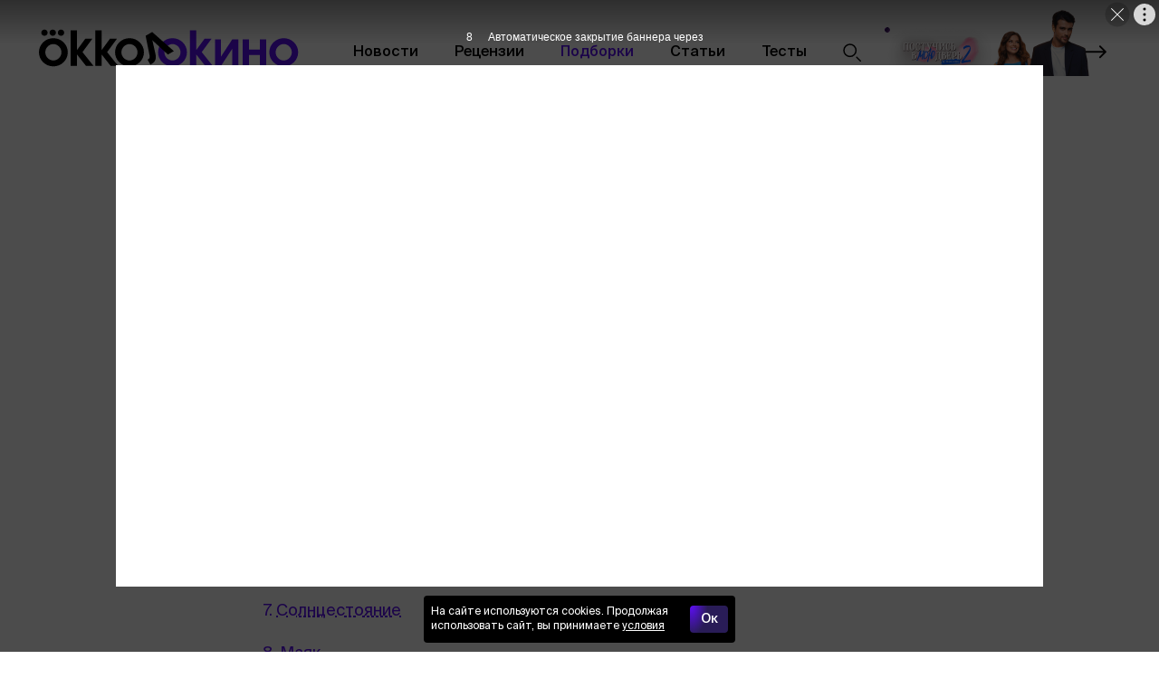

--- FILE ---
content_type: text/html; charset=utf-8
request_url: https://blog.okko.tv/selections/vosem-vekh-trassy-a24
body_size: 57107
content:

      <!doctype html>
      <html
        lang="ru"
        data-env='{"APP_ENV":"production","THUMBOR_HOST":"/thumb"}'
      >
        <head>
          <meta charset="utf-8"/>
          <title data-react-helmet="true">Лучшие фильмы студии A24</title>
          <meta data-react-helmet="true" http-equiv="x-ua-compatible" content="ie=edge"/><meta data-react-helmet="true" name="viewport" content="width=1024"/><meta data-react-helmet="true" name="theme-color" content="#a68b5c"/><meta data-react-helmet="true" name="msapplication-TileColor" content="#a68b5c"/><meta data-react-helmet="true" name="referrer" content="no-referrer-when-downgrade"/><meta data-react-helmet="true" name="description" content="A24: Лучшие фильмы. Подборка лучших фильмов одной из самых независимых американских студий. Эта студия уже собрала несколько «Оскаров» и нашла поклонников."/><meta data-react-helmet="true" property="og:title" content="Лучшие фильмы студии A24"/><meta data-react-helmet="true" property="og:description" content="A24: Лучшие фильмы. Подборка лучших фильмов одной из самых независимых американских студий. Эта студия уже собрала несколько «Оскаров» и нашла поклонников."/><meta data-react-helmet="true" property="og:type" content="article"/><meta data-react-helmet="true" property="og:url" content="https://blog.okko.tv/selections/vosem-vekh-trassy-a24"/><meta data-react-helmet="true" name="twitter:card" content="summary_large_image"/><meta data-react-helmet="true" name="robots" content="max-image-preview:large, max-video-preview:5"/><meta data-react-helmet="true" property="og:image" content="https://blog.okko.tv/imgs/2025/02/05/15/6725938/261249a764c82b8cb4286285440d036ad05a5ecc.jpg"/><meta data-react-helmet="true" property="og:image:width" content="1200"/><meta data-react-helmet="true" property="og:image:height" content="536"/><meta data-react-helmet="true" property="vk:image" content="https://blog.okko.tv/imgs/2025/02/05/15/6725938/23d2cf1a635bb5fa8234a39d69a3ca5a45b686c8.jpg"/><meta data-react-helmet="true" name="author" content="Настасья Горбачевская"/>
          <link rel="stylesheet" href="/assets/main.14f5a6002e811a353d01.css">
          <link rel="preload" href="/assets/main.14f5a6002e811a353d01.js" as="script">
<link rel="preload" href="/assets/vendor.868079b71522c189144c.js" as="script">
          
          
          
          
          
          <link data-react-helmet="true" rel="icon" type="image/svg" sizes="48x48" href="/favicon.svg"/><link data-react-helmet="true" rel="mask-icon" href="/icons/safari-pinned-tab.svg" color="#a68b5c"/><link data-react-helmet="true" rel="apple-touch-icon" href="/icons/apple-touch-icon.png"/><link data-react-helmet="true" rel="icon" href="/favicon.svg" type="image/svg+xml"/><link data-react-helmet="true" rel="manifest" href="/manifest.json?v=3365439715"/><link data-react-helmet="true" rel="canonical" href="https://blog.okko.tv/selections/vosem-vekh-trassy-a24"/><link data-react-helmet="true" rel="amphtml" href="https://blog.okko.tv/amp/selections/vosem-vekh-trassy-a24"/>
          
          <style id="__jsx-undefined">@font-face { font-family:Montserrat;font-weight:600;src:local('Montserrat-SemiBold'), url(/assets/montserrat-semibold.4992cdd078b4ce35216c.woff2) format('woff2'), url(/assets/montserrat-semibold.6e574ac1d7c8bba08cb5.woff) format('woff');font-display:swap }@font-face { font-family:SuisseIntl;src:local('SuisseIntl'), url(/assets/suisseintl-regular.bcddca59ff3f14ce6603.woff2) format('woff2'), url(/assets/suisseintl-regular.d56ec270fb9cb602573a.woff) format('woff');font-display:swap }@font-face { font-family:SuisseIntl;font-weight:500;src:local('SuisseIntl-Medium'), url(/assets/suisseintl-medium.1e8edc6375292ccc0788.woff2) format('woff2'), url(/assets/suisseintl-medium.9df27ec8ffa54d82e9df.woff) format('woff');font-display:swap }@font-face { font-family:SuisseIntl;font-weight:700;src:local('SuisseIntl-Bold'), url(/assets/suisseintl-bold.aaa7f39f6b8ecb18467e.woff2) format('woff2'), url(/assets/suisseintl-bold.2692e9b03951ff100fc1.woff) format('woff');font-display:swap }@font-face { font-family:SuisseIntlBook;font-weight:700;src:local('SuisseIntl-Book'), url(/assets/suisseintl-book.99fb285b9ee792e3ef46.woff2) format('woff2'), url(/assets/suisseintl-book.04f063c7b0a136294854.woff) format('woff');font-display:swap }@font-face { font-family:LikhieSansCompressed;font-weight:700;src:local('Likhie-Sans-Compressed-Bold'), url(/assets/likhie-sans-compressed-bold.2a4e328f0bf76e6913f6.woff2) format('woff2'), url(/assets/likhie-sans-compressed-bold.9569e371bbae914ba6d9.woff) format('woff');font-display:swap }@font-face { font-family:Likhie-fallback;size-adjust:82.5%;src:local("Impact");font-display:swap }@font-face { font-family:Montserrat;font-weight:600;src:local('Montserrat-SemiBold'), url(/assets/montserrat-semibold.4992cdd078b4ce35216c.woff2) format('woff2'), url(/assets/montserrat-semibold.6e574ac1d7c8bba08cb5.woff) format('woff');font-display:swap }@font-face { font-family:SuisseIntl;src:local('SuisseIntl'), url(/assets/suisseintl-regular.bcddca59ff3f14ce6603.woff2) format('woff2'), url(/assets/suisseintl-regular.d56ec270fb9cb602573a.woff) format('woff');font-display:swap }@font-face { font-family:SuisseIntl;font-weight:500;src:local('SuisseIntl-Medium'), url(/assets/suisseintl-medium.1e8edc6375292ccc0788.woff2) format('woff2'), url(/assets/suisseintl-medium.9df27ec8ffa54d82e9df.woff) format('woff');font-display:swap }@font-face { font-family:SuisseIntl;font-weight:700;src:local('SuisseIntl-Bold'), url(/assets/suisseintl-bold.aaa7f39f6b8ecb18467e.woff2) format('woff2'), url(/assets/suisseintl-bold.2692e9b03951ff100fc1.woff) format('woff');font-display:swap }@font-face { font-family:SuisseIntlBook;font-weight:700;src:local('SuisseIntl-Book'), url(/assets/suisseintl-book.99fb285b9ee792e3ef46.woff2) format('woff2'), url(/assets/suisseintl-book.04f063c7b0a136294854.woff) format('woff');font-display:swap }@font-face { font-family:LikhieSansCompressed;font-weight:700;src:local('Likhie-Sans-Compressed-Bold'), url(/assets/likhie-sans-compressed-bold.2a4e328f0bf76e6913f6.woff2) format('woff2'), url(/assets/likhie-sans-compressed-bold.9569e371bbae914ba6d9.woff) format('woff');font-display:swap }@font-face { font-family:Likhie-fallback;size-adjust:82.5%;src:local("Impact");font-display:swap }@font-face { font-family:Montserrat;font-weight:600;src:local('Montserrat-SemiBold'), url(/assets/montserrat-semibold.4992cdd078b4ce35216c.woff2) format('woff2'), url(/assets/montserrat-semibold.6e574ac1d7c8bba08cb5.woff) format('woff');font-display:swap }@font-face { font-family:SuisseIntl;src:local('SuisseIntl'), url(/assets/suisseintl-regular.bcddca59ff3f14ce6603.woff2) format('woff2'), url(/assets/suisseintl-regular.d56ec270fb9cb602573a.woff) format('woff');font-display:swap }@font-face { font-family:SuisseIntl;font-weight:500;src:local('SuisseIntl-Medium'), url(/assets/suisseintl-medium.1e8edc6375292ccc0788.woff2) format('woff2'), url(/assets/suisseintl-medium.9df27ec8ffa54d82e9df.woff) format('woff');font-display:swap }@font-face { font-family:SuisseIntl;font-weight:700;src:local('SuisseIntl-Bold'), url(/assets/suisseintl-bold.aaa7f39f6b8ecb18467e.woff2) format('woff2'), url(/assets/suisseintl-bold.2692e9b03951ff100fc1.woff) format('woff');font-display:swap }@font-face { font-family:SuisseIntlBook;font-weight:700;src:local('SuisseIntl-Book'), url(/assets/suisseintl-book.99fb285b9ee792e3ef46.woff2) format('woff2'), url(/assets/suisseintl-book.04f063c7b0a136294854.woff) format('woff');font-display:swap }@font-face { font-family:LikhieSansCompressed;font-weight:700;src:local('Likhie-Sans-Compressed-Bold'), url(/assets/likhie-sans-compressed-bold.2a4e328f0bf76e6913f6.woff2) format('woff2'), url(/assets/likhie-sans-compressed-bold.9569e371bbae914ba6d9.woff) format('woff');font-display:swap }@font-face { font-family:Likhie-fallback;size-adjust:82.5%;src:local("Impact");font-display:swap }@font-face { font-family:Montserrat;font-weight:600;src:local('Montserrat-SemiBold'), url(/assets/montserrat-semibold.4992cdd078b4ce35216c.woff2) format('woff2'), url(/assets/montserrat-semibold.6e574ac1d7c8bba08cb5.woff) format('woff');font-display:swap }@font-face { font-family:SuisseIntl;src:local('SuisseIntl'), url(/assets/suisseintl-regular.bcddca59ff3f14ce6603.woff2) format('woff2'), url(/assets/suisseintl-regular.d56ec270fb9cb602573a.woff) format('woff');font-display:swap }@font-face { font-family:SuisseIntl;font-weight:500;src:local('SuisseIntl-Medium'), url(/assets/suisseintl-medium.1e8edc6375292ccc0788.woff2) format('woff2'), url(/assets/suisseintl-medium.9df27ec8ffa54d82e9df.woff) format('woff');font-display:swap }@font-face { font-family:SuisseIntl;font-weight:700;src:local('SuisseIntl-Bold'), url(/assets/suisseintl-bold.aaa7f39f6b8ecb18467e.woff2) format('woff2'), url(/assets/suisseintl-bold.2692e9b03951ff100fc1.woff) format('woff');font-display:swap }@font-face { font-family:SuisseIntlBook;font-weight:700;src:local('SuisseIntl-Book'), url(/assets/suisseintl-book.99fb285b9ee792e3ef46.woff2) format('woff2'), url(/assets/suisseintl-book.04f063c7b0a136294854.woff) format('woff');font-display:swap }@font-face { font-family:LikhieSansCompressed;font-weight:700;src:local('Likhie-Sans-Compressed-Bold'), url(/assets/likhie-sans-compressed-bold.2a4e328f0bf76e6913f6.woff2) format('woff2'), url(/assets/likhie-sans-compressed-bold.9569e371bbae914ba6d9.woff) format('woff');font-display:swap }@font-face { font-family:Likhie-fallback;size-adjust:82.5%;src:local("Impact");font-display:swap } body{background-color:#fff;font:400 18px/27px SuisseIntl, sans-serif;color:#000;letter-spacing:initial;}</style><style id="__jsx-904347205">.bLYJ5QMN.jsx-904347205{box-shadow:none;max-width:10000px;}.bLYJ5QMN._premiumTopic.jsx-904347205{box-shadow:none;}body{min-width:1280px;}</style><style id="__jsx-1539320767">.content-background.jsx-1539320767{background-color:#fff;color:#000;}</style><style id="__jsx-3573993002">.wideWrapper.jsx-3573993002{margin-left:var(--wide-wrapper-margin);margin-right:var(--wide-wrapper-margin);}.wideWrapper._skipLeft.jsx-3573993002{margin-left:0;}.wideWrapper._skipRight.jsx-3573993002{margin-right:0;}</style><style id="__jsx-1657880382">.fHzZWEMd.jsx-1657880382{padding:30px 40px;padding-left:0;padding-right:0;}</style><style id="__jsx-544688294">.EhvaaNfu.jsx-544688294{max-width:287px;}.y_NnOtpO.jsx-544688294{padding:6px 20px;color:#000;}.y_NnOtpO.jsx-544688294:hover{color:#5D0EF5;}.y_NnOtpO.jsx-544688294:active{color:rgb(74, 11, 196);}.y_NnOtpO.jsx-544688294 svg{stroke:currentColor;}</style><style id="__jsx-2418696673">.Ky0HsH3O.jsx-2418696673{max-width:800px;}@media (max-width:1440px){.Ky0HsH3O.jsx-2418696673{max-width:700px;}}</style><style id="__jsx-4293581623">.AKa0RN4P.jsx-4293581623{border-top:1px solid #e6e6e6;}</style><style id="__jsx-3943904493">.lBaH5tfq.jsx-3943904493{height:26px;}</style><style id="__jsx-3829555701">.content.jsx-3829555701{margin-bottom:20px;}.FF7hpjWm.jsx-3829555701{margin:0;background:null;}.xpPTUJvH.jsx-3829555701{height:80px;}.RH_RghXi.jsx-3829555701{height:150px;margin-top:15px;}</style><style id="__jsx-1454691155">.ahz9w3ZA.jsx-1454691155{height:36px;width:36px;border-radius:18px;}.ahz9w3ZA.jsx-1454691155+.ahz9w3ZA.jsx-1454691155{margin-left:15px;}</style><style id="__jsx-3311645054">.erratum-popup_btn{font:600 14px/18px SuisseIntl, sans-serif;min-width:104px;min-height:44px;padding:10px;border-radius:8px;color:#fff;border:none;background:radial-gradient(43% 110% at 3.5% 0%, #5D0EF5 0%, #291c57 100%);transition:color 200ms ease-in-out,border 200ms ease-in-out,background 200ms ease-in-out;}.erratum-popup_btn:hover{color:#D9CBFB;border:none;background:radial-gradient(43% 110% at 3.5% 0%, #5D0EF5 0%, #291c57 100%);}.erratum-popup_btn:active{color:#D9CBFB;border:none;background:radial-gradient(43% 110% at 3.5% 0%, #5D0EF5 0%, #291c57 100%);}</style><style id="__jsx-3865393456">.lb-skeleton{background:#e6e6e6;}</style><style id="__jsx-614479521">.lb-skeleton:after{animation:shimmer 2s infinite;}@keyframes shimmer{100%{transform:translateX(100%);}}</style><style id="__jsx-1730919414">.CTb8ytD4.jsx-1730919414:not(:last-of-type),.CTb8ytD4._isFirstShapkaForPremium.jsx-1730919414{border-bottom:none;}.linkContent.jsx-1730919414{font:500 16px/21px SuisseIntl, sans-serif;padding:6px 20px;text-transform:none;letter-spacing:normal;color:#000;-webkit-text-decoration:none;text-decoration:none;transition:color 200ms ease-in-out;}.linkContent.jsx-1730919414:active{color:rgb(74, 11, 196);-webkit-text-decoration:none;text-decoration:none;}.linkContent.jsx-1730919414:hover{color:#5D0EF5;-webkit-text-decoration:none;text-decoration:none;}.B0MkUT4C .linkContent.jsx-1730919414{color:#5D0EF5;-webkit-text-decoration:none;text-decoration:none;}</style><style id="__jsx-2524117091">.link.jsx-2524117091{color:#5D0EF5;-webkit-text-decoration:underline;text-decoration:underline;transition:color 200ms ease-in-out;cursor:pointer;}.link.jsx-2524117091:visited{color:rgba(93, 14, 245, 0.8);-webkit-text-decoration:underline;text-decoration:underline;}.link.jsx-2524117091:hover{color:rgb(0, 0, 0);-webkit-text-decoration:none;text-decoration:none;}.link.jsx-2524117091:active{color:rgb(0, 0, 0);-webkit-text-decoration:underline;text-decoration:underline;}.link._isCurrent.jsx-2524117091{cursor:default;color:rgb(0, 0, 0);-webkit-text-decoration:none;text-decoration:none;}</style><style id="__jsx-2474077807">.readDuration.jsx-2474077807{white-space:nowrap;}.duration.jsx-2474077807{padding-left:5px;}</style><style id="__jsx-1539408594">.link.jsx-1539408594{color:#000;-webkit-text-decoration:none;text-decoration:none;transition:color 200ms ease-in-out;cursor:pointer;}.link.jsx-1539408594:visited{color:#7b7b7b;-webkit-text-decoration:none;text-decoration:none;}.link.jsx-1539408594:hover{color:#5D0EF5;-webkit-text-decoration:none;text-decoration:none;}.link.jsx-1539408594:active{color:rgb(74, 11, 196);-webkit-text-decoration:none;text-decoration:none;}.link._isCurrent.jsx-1539408594{cursor:default;color:#5D0EF5;-webkit-text-decoration:none;text-decoration:none;}</style><style id="__jsx-250721544">.link.jsx-250721544{font:12px/15px SuisseIntl, sans-serif;margin-left:5px;border-bottom:1px #7b7b7b solid;transition:border-color 200ms ease-in-out;color:#7b7b7b;}.link.jsx-250721544:hover{border-bottom:none;}.linkTitle.jsx-250721544{font:12px/15px SuisseIntl, sans-serif;color:#7b7b7b;}.comma.jsx-250721544{color:#7b7b7b;}</style><style id="__jsx-4021965520">.vPAaTX_T.jsx-4021965520{font:12px/18px SuisseIntl, sans-serif;color:rgba(0, 0, 0, .6);text-transform:none;letter-spacing:normal;}.OqrcgvPJ.jsx-4021965520{font:12px/18px SuisseIntl, sans-serif;color:#5D0EF5;padding:0;background:transparent;border:none;border-bottom:undefined;border-radius:0;-webkit-text-decoration:none;text-decoration:none;text-transform:none;letter-spacing:0;transition:all 200ms ease-in-out;}.OqrcgvPJ.jsx-4021965520:visited{color:#5D0EF5;background:transparent;-webkit-text-decoration:none;text-decoration:none;}.OqrcgvPJ.jsx-4021965520:hover{color:#5D0EF5;background:transparent;border-bottom:undefined;-webkit-text-decoration:none;text-decoration:none;}.OqrcgvPJ.jsx-4021965520:before{content:'';}.OqrcgvPJ.jsx-4021965520:after{content:'';}.qMZvmXxj.jsx-4021965520 .OqrcgvPJ.jsx-4021965520{border:none;color:#5D0EF5;}.vMVcar58.jsx-4021965520:before,.vMVcar58.jsx-4021965520:after{background-color:#e6e6e6;}</style><style id="__jsx-1660569506">.heading.jsx-1660569506{margin:0;padding:0;}</style><style id="__jsx-1202806141">.heading.jsx-1202806141{font:500 32px/36px SuisseIntl, sans-serif;color:#000;}</style><style id="__jsx-3542042043">.zFrASYUb.jsx-3542042043{border-top:1px solid #e6e6e6;}.shareTitle.jsx-3542042043{color:#7b7b7b;margin-right:15px;}</style><style id="__jsx-186779804">.uTQNUNE3.jsx-186779804{gap:15px;}.UKh062D0.jsx-186779804 .uTQNUNE3.jsx-186779804{width:36px;}.kyJfbuZY.jsx-186779804{border-radius:18px;width:36px;height:36px;background:#292929;box-shadow:0 4px 11px 0 rgba(0,0,0,.11);margin-top:15px;}.kyJfbuZY.jsx-186779804 svg.jsx-186779804{color:#FFF;width:18px;height:18px;}</style><style id="__jsx-2466863457">.caption.jsx-2466863457{margin:10px 0 0 0;}</style><style id="__jsx-728228221">.z9X9c8U3.jsx-728228221{max-width:800px;}</style><style id="__jsx-1188570752">.vikont.jsx-1188570752{margin:0 auto 24px;max-width:800px;}</style><style id="__jsx-3531261395">.text.jsx-3531261395{font:400 18px/27px SuisseIntl, sans-serif;color:#000;}.text.jsx-3531261395 mark{-webkit-box-decoration-break:clone;box-decoration-break:clone;color:#000;padding:0 0.1em;background:#CEB6FC;}.text.jsx-3531261395 mark a{color:#000;}.text.jsx-3531261395 mark a:visited,.text.jsx-3531261395 mark a:hover{color:inherit;}</style><style id="__jsx-3086656461">.text.jsx-3086656461 .heading.jsx-3086656461{margin:1.6em 0 0.5em;clear:both;}.mobile .text.jsx-3086656461 .heading.jsx-3086656461{margin:1.8em 0 0.5em;}.text.jsx-3086656461 p{margin:0 auto 1em;}.text.jsx-3086656461 p:last-child,.text.jsx-3086656461 p:has(+.ad + :not(p)){margin-bottom:0;}.text.jsx-3086656461 p:has(+ :is(ul,.text ol)){margin:36px auto 10px;}.text.jsx-3086656461 li{margin-bottom:10px;}.text.jsx-3086656461 li ul,.text.jsx-3086656461 li ol{margin:10px 0;}.text.jsx-3086656461 ul,.text ol{margin:0 0 36px;padding:0 0 0 20px;}</style><style id="__jsx-2857317092">.vikont.jsx-2857317092{margin:24px auto 24px;max-width:none;}</style><style id="__jsx-1920373447">.vikont.jsx-1920373447{margin:24px auto 36px;max-width:none;}</style><style id="__jsx-4003303409">.wrapper.jsx-4003303409{float:none;width:auto;max-width:none;margin:0 0 0 0;}.caption.jsx-4003303409{margin:15px 0 0 0;}</style><style id="__jsx-1733817790">.vikont.jsx-1733817790{margin:24px auto 24px;max-width:800px;}</style><style id="__jsx-197880994">.readMore.jsx-197880994{background:transparent;padding:20px;margin:0;border-top:1px solid #e6e6e6;border-bottom:1px solid #e6e6e6;border-left:1px solid #e6e6e6;border-right:1px solid #e6e6e6;border-radius:8px;}</style><style id="__jsx-3254489452">.title.jsx-3254489452{font:12px/15px SuisseIntl, sans-serif;color:#000;text-transform:none;letter-spacing:normal;margin-bottom:20px;text-align:left;}</style><style id="__jsx-184134453">.hmJ0ScOY.jsx-184134453{margin-bottom:20px;}</style><style id="__jsx-700388445">.PZf6g0Jw.jsx-700388445{transition:opacity 200ms ease-in-out;}.PZf6g0Jw.jsx-700388445:hover .PkltF2M8.jsx-700388445 [id*="$"]{fill:rgba(93, 14, 245, 0.6);}.PZf6g0Jw.jsx-700388445:hover .PkltF2M8.jsx-700388445 [id*="!"]{stroke:undefined;}.PkltF2M8.jsx-700388445{top:77px;}.wrapperSpacer.jsx-700388445{margin-right:-20px;}.gJ2N2IBS.jsx-700388445{background:linear-gradient(to left, transparent 0%, transparent 100%);}.gJ2N2IBS.jsx-700388445 svg{right:10px;}.ykZDtn0N.jsx-700388445{background:linear-gradient(to right, transparent 0%, transparent 100%);}.ykZDtn0N.jsx-700388445 svg{left:10px;}.HtN0ABSC.jsx-700388445{margin:20px 0 0 0;}.JzuWIYEs.jsx-700388445{margin-bottom:20px;}</style><style id="__jsx-856565421">._9FuOmcl.jsx-856565421{max-width:250px;}.vnVK0MuN.jsx-856565421{color:#000;font-family:SuisseIntl, sans-serif;}.jE6AReK7:hover .vnVK0MuN.jsx-856565421{color:#5D0EF5;}.zkhhhcqS.jsx-856565421,.vnq2HMxz.jsx-856565421,.zawe1J_T.jsx-856565421{font:12px/15px SuisseIntl, sans-serif;}.zkhhhcqS.jsx-856565421{color:#5D0EF5;}.vnq2HMxz.jsx-856565421{color:#a5a5a5;}.zawe1J_T.jsx-856565421{color:#a5a5a5;}</style><style id="__jsx-2497799554">.link.jsx-2497799554{color:#5D0EF5;-webkit-text-decoration:none;text-decoration:none;transition:color 200ms ease-in-out;cursor:pointer;}.link.jsx-2497799554:visited{color:rgba(93, 14, 245, 0.8);-webkit-text-decoration:none;text-decoration:none;}.link.jsx-2497799554:hover{color:rgb(74, 11, 196);-webkit-text-decoration:none;text-decoration:none;}.link.jsx-2497799554:active{color:rgb(74, 11, 196);-webkit-text-decoration:none;text-decoration:none;}.link._isCurrent.jsx-2497799554{cursor:default;color:rgb(74, 11, 196);-webkit-text-decoration:none;text-decoration:none;}</style><style id="__jsx-872072467">.jE6AReK7.jsx-872072467{max-width:250px;}</style><style id="__jsx-474018064">.PkltF2M8.jsx-474018064 [id*="$"]{fill:#5D0EF5;transition:fill 200ms ease-in-out;}.PkltF2M8.jsx-474018064 [id*="!"]{transition:stroke 200ms ease-in-out;}.MovcUd0G.jsx-474018064{margin-right:20px;}.link.jsx-474018064{font:bold 16px/18px SuisseIntl, sans-serif;}</style><style id="__jsx-1932154277">.container.jsx-1932154277{padding:0 20px;}</style><style id="__jsx-1196406913">.NuTgQIwT.jsx-1196406913+.NuTgQIwT.jsx-1196406913{margin-top:0px;}</style><style id="__jsx-451277940">.link.jsx-451277940{border-bottom:1px #7b7b7b solid;transition:border-color 200ms ease-in-out;}.link.jsx-451277940:hover{border-bottom:none;}.linkTitle.jsx-451277940{font:12px/15px SuisseIntl, sans-serif;color:#7b7b7b;margin-right:5px;}.linkWithHash.jsx-451277940{font:12px/15px SuisseIntl, sans-serif;color:#7b7b7b;}.tag.jsx-451277940{font:12px/15px SuisseIntl, sans-serif;margin-right:5px;}</style><style id="__jsx-1534823328">.tag.jsx-1534823328{display:inline-flex;}.tag.jsx-1534823328:last-child{margin-right:0;}</style><style id="__jsx-3058725171">.wrapper.jsx-3058725171 .lb-ad-visible{margin:10px 0px 0px 0px;}</style><style id="__jsx-2705794344">.link.jsx-2705794344{color:#5D0EF5;}.link.jsx-2705794344:hover{color:#000;}</style><style id="__jsx-2043741664">.contentsTable.jsx-2043741664{margin-bottom:20px;}.title.jsx-2043741664{font-size:22px;margin-bottom:20px;}.list.jsx-2043741664{margin:0;padding:0;}.item.jsx-2043741664{margin-bottom:20px;list-style:none;}.link.jsx-2043741664{text-decoration:none;}.itemNumber.jsx-2043741664{text-decoration:none;}.itemText.jsx-2043741664{-webkit-text-decoration:underline dashed;text-decoration:underline dashed;text-underline-offset:0.2em;}.itemText.jsx-2043741664:hover{cursor:pointer;text-decoration:none;}</style><style id="__jsx-2669823611">.divider.jsx-2669823611{background-color:#e6e6e6;}</style><style id="__jsx-3433263000">.hhIf2OYY.jsx-3433263000{position:relative;}.mobile .hhIf2OYY.jsx-3433263000{padding-bottom:82px;}.hhIf2OYY.jsx-3433263000:after{content:counter(pageBreakCount);counter-increment:pageBreakCount;position:absolute;z-index:-1;font-weight:700;}.mobile .hhIf2OYY.jsx-3433263000:after{left:50%;transform:translateX(-50%);bottom:0;margin-bottom:-72px;font-size:128px;line-height:166px;z-index:0;}</style><style id="__jsx-867872476">.desktop .hhIf2OYY.jsx-867872476{border-bottom:1px solid #e6e6e6;}.hhIf2OYY.fUrgHZUU.jsx-867872476{border-bottom:none;}.hhIf2OYY.fUrgHZUU.jsx-867872476:after{display:none;}.hhIf2OYY.jsx-867872476:after{color:#5D0EF5;font-family:SuisseIntl, sans-serif;}</style><style id="__jsx-2951861618">.teaser.jsx-2951861618{background:#f6f1ff;}.headline.jsx-2951861618{font-family:SuisseIntl, sans-serif;}.originalTitle.jsx-2951861618{color:#7b7b7b;font:400 18px/27px SuisseIntl, sans-serif;}.mobile .originalTitle.jsx-2951861618{font:400 14px/1 SuisseIntl, sans-serif;}.ratings.jsx-2951861618{color:#5D0EF5;}.persons.jsx-2951861618{color:#7b7b7b;}</style><style id="__jsx-3585614531">.teaser.jsx-3585614531{display:grid;align-items:start;padding:20px;border-radius:8px;margin-bottom:44px;}.desktop .teaser.jsx-3585614531{gap:20px;grid-template-columns:2fr 1fr;grid-template-areas:'info cover';}.mobile .teaser.jsx-3585614531{gap:10px;grid-template-areas:'cover' 'info';margin-left:-20px;margin-right:-20px;}.info.jsx-3585614531{grid-area:info;}.headline.jsx-3585614531{font-size:32px;line-height:42px;font-weight:400;margin:0 0 5px;}.mobile .headline.jsx-3585614531{font-size:22px;line-height:29px;}.originalTitle.jsx-3585614531{margin-bottom:10px;}.ratings.jsx-3585614531{font-size:12px;line-height:15px;margin-bottom:10px;}.ratings.jsx-3585614531 span.jsx-3585614531+span.jsx-3585614531{margin-left:10px;}.meta.jsx-3585614531{margin-bottom:10px;}.persons.jsx-3585614531{font-size:12px;line-height:18px;margin-bottom:15px;}.persons.jsx-3585614531 span.jsx-3585614531{display:block;}.cover.jsx-3585614531{border-radius:8px;overflow:hidden;grid-area:cover;}.headline.jsx-3585614531:last-child,.ratings.jsx-3585614531:last-child,.meta.jsx-3585614531:last-child,.persons.jsx-3585614531:last-child{margin-bottom:0;}</style><style id="__jsx-2433971241">.meta.jsx-2433971241{font-size:16px;line-height:21px;}.meta._size_s.jsx-2433971241{font-size:12px;line-height:15px;}.metaFirst.jsx-2433971241{text-transform:lowercase;}</style><style id="__jsx-963772136">.button.jsx-963772136{cursor:pointer;font:600 14px/18px SuisseIntl, sans-serif;min-width:104px;min-height:44px;padding:10px;border-radius:8px;text-transform:none;color:#fff;border:none;background:radial-gradient(43% 110% at 3.5% 0%, #5D0EF5 0%, #291c57 100%);transition:color 200ms ease-in-out,border 200ms ease-in-out,background 200ms ease-in-out;}.button.jsx-963772136:hover{color:#D9CBFB;border:none;background:radial-gradient(43% 110% at 3.5% 0%, #5D0EF5 0%, #291c57 100%);}.button.jsx-963772136:active{color:#D9CBFB;border:none;background:radial-gradient(43% 110% at 3.5% 0%, #5D0EF5 0%, #291c57 100%);}.button.round.jsx-963772136{padding:0;min-width:0;min-height:0;border-radius:50%;}</style>
          <script data-react-helmet="true" type="application/ld+json">{"@context":"http://schema.org","datePublished":"2025-02-05T16:19:45+03:00","dateModified":"2025-02-05T19:19:52+03:00","description":"Если повнимательнее присмотреться, то окажется, что главный поставщик авторского кино и фестивальных хитов сегодня — студия A24. Рассказываем, кто они и на какие фильмы их производства стоит обратить внимание","alternativeHeadline":"«Леди Бёрд», «Солнцестояние» и «Всё везде и сразу»: 15 роскошных фильмов A24","author":{"@type":"Person","name":"Настасья Горбачевская","url":"https://blog.okko.tv/authors/nastasya-gorbachevskaya"},"publisher":{"@type":"Organization","name":"blog.okko.tv","logo":{"@type":"ImageObject","url":"https://blog.okko.tv/icons/publisher-logo.png","width":230,"height":60}},"@type":"Article","headline":"«Леди Бёрд», «Солнцестояние» и «Всё везде и сразу»: 15 роскошных фильмов A24","url":"https://blog.okko.tv/selections/vosem-vekh-trassy-a24","articleBody":"Если повнимательнее присмотреться, то окажется, что главный поставщик авторского кино и фестивальных хитов сегодня — студия A24. Рассказываем, кто они и на какие фильмы их производства стоит обратить внимание. Трое коллег и единомышленников Даниэль Кац, Дэвид Фенкель и Джон Ходжес запустили студию A24 в 2013 году. Названа она в честь итальянской автострады, на которой Кацу привиделась идея будущего проекта. Смысл его оказался в том, чтобы играть не по правилам современного Голливуда. Вместо упора на жанр и на большие проекты — маленькие частные истории, на которые не так просто навесить ярлык и затем позабыть их в ряду других блокбастеров. Дорогу новичкам: на студии многие дебютировали как режиссеры, включая Алекса Гарленда, Джону Хилла, Ари Астера и Роберта Эггерса. Впрочем, с самого начала на A24 засветились и знаменитые авторы — София Коппола, Дени Вильнёв, Хармони Корин, Йоргос Лантимос. Студия недолго оставалась в нише «инди-кино не для всех». Умная дистрибуция A24 создала культ, маленькую новую волну, которую заметили во всём мире. Компанию сравнивают с Miramax конца прошлого века, когда братья Вайнштейн раскрутили Квентина Тарантино, Стивена Содерберга и других молодых оригиналов. После «оскаровского» успеха «Лунного света» Барри Дженкинса правила игры действительно поменялись. Оказалось, американскому кино всё еще есть что предложить человечеству. Предлагаем и мы подборку важных фильмов A24. Также представляем вам подборку лучших зарубежных фильмов 2024 года.Фильм, о котором сегодня говорят все, — новое прочтение средневековой легенды про ближайшего соратника короля Артура. До этого сказочник Дэвид Лоури уже сотрудничал со студией и снял грустнейшую «Историю призрака», и его эпическое фэнтези с Девом Пателем тоже кого-то заставит пустить слезу. А кого-то — понимающе ухмыльнуться. Центральный персонаж, сэр Гавейн, побеждает таинственного Зеленого рыцаря в нечестном поединке: тот сам поставил голову под топор. Через год по условиям боя Гавейну придется отдать тот же долг, чего он не хочет делать. Ему суждено отправиться в сказочное путешествие, но легендарным героем Гавейн становиться не согласен. Вопрос в том, что начинается после последней страницы книги, куда деваются декорации мифа, есть ли судьба у человека? Заново разбирая, деконструируя старые истории, у нас есть шанс узнать что-то, скрывающееся от взгляда.Первый хит, выпущенный студией, — притча Дени Вильнёва, который сейчас гремит как автор «Дюны». Во «Враге» режиссер предстал мастером запутанного интеллектуального кино. Кстати, сам фильм является экранизацией романа «Двойник» современного португальского классика Жозе Сарамаго. В двух главных ролях — Джейк Джилленхол, идеальный актер нетипичных психологических триллеров. Один из его персонажей видит своего «дубля» в кино и начинает преследовать артиста. Встреча с двойником издревле считалась плохой приметой, и она не обманывает героя. Заданная реальность искажается, закрадывается сомнение в существовании собственной личности. До самого конца этого медленного, залитого сепией, как во сне, фильма зрителя и персонажей гнетет дурное предчувствие, которое никого не может подготовить к по-настоящему шокирующей концовке.Знаковый фильм молодого автора, которому помогли в A24. Рассказ о двух семьях, переживающих карантин в удаленном доме посреди смертоносной пандемии, сегодня выглядит уже не просто страшилкой. А главное, что довольно беспросветная история фактически не дает ответов. Зато демонстрирует механизм отчуждения, возрастающего неприятия другого и крушения древнейшего социального института — семьи. Для режиссера Трея Эдварда Шульца фильм был способом пережить скорбь по покойному отцу. Тяжелое лекарство от скорби, судя по зрительскому успеху, оказалось крайне востребованным.Греческий режиссер Йоргос Лантимос сегодня прочно закрепился в статусе самобытного современного автора, чьи фильмы стабильно входят в программу мировых кинофестивалей А-категории. A24 стала одним из проводников к зрителям фильмов Йоргоса на международной арене: когда возникли проблемы с дистрибуцией «Лобстера», студия взяла на себя обязательства по прокату ленты в Штатах, а затем участвовала в производстве следующей картины Лантимоса «Убийство священного оленя» (в обоих фильмах снялся Колин Фаррелл). После уверенных первых полных метров у себя на родине («Клык», «Альпы») Лантимос остался верен злому абсурду, но всё же несколько смягчил интонацию и решил снять кино о любви. В недалеком будущем в альтернативной вселенной одиночек ждет незавидная судьба. Те, кто так и не нашел верного спутника жизни, отправляются в «отель знакомств»: если в течение 45 дней не завести новый роман, то придется превратиться в животное. Дэвид (Фаррелл) в компании брата, который уже трансформировался в пса, пытается то ли смириться с участью, то ли все-таки избежать когтей и шкуры. Красками горького и печального абсурда Лантимос живописует нравы в гостинице: персонал пропагандирует жизнь в паре и запугивают несчастных и одиноких. Стоит ли говорить, что особенная женщина (Рэйчел Вайс) все-таки встретилась, но действовать по правилам совсем не захотелось. «Лобстер» — одновременно и антиромантическое кино, и последовательное размышление на тему того, что человеку нужен человек… Или нет?Противоядие мрачности и темноте — полнометражный режиссерский дебют Греты Гервиг. Муза Ноа Баумбака, который также работал со студией, поставила нестареющую и вечную историю о первых шагах к взрослению. Гервиг вдохновлялась, в частности, «400 ударами» Франсуа Трюффо, одним из величайших дебютов, но в центре внимания здесь не мальчик, а девочка-подросток, которым в истории кино посвящено заметно меньше времени. Главную роль сыграла восходящая звезда Сирша Ронан. В ее героине есть даже что-то от Мушетт Брессона, хотя мы понимаем: судьба этой девочки в мире будет значительно более счастливой. Кристин по прозвищу Леди Бёрд учится в католической школе и страдает от типичных и легко узнаваемых проблем: выпускной, дружба, любовь и секс, отношения с матерью, открывающаяся дорога в большой город. И хотя всё подернуто ностальгической дымкой, этот фильм будто бы дарит возможность снова испытать ту тинейджерскую боль — острую, как бумажный порез.Выпущенный студией A24 фильм прославил пионеров мамблкора братьев Сэфди, чьи «Неограненные алмазы» стали мировым хитом. Фильм рассказывает историю двух братьев, одного из которых, слегка не от мира сего, изображает Бен Сэфди, а другого — Роберт Паттинсон. Сюжет начинается с наглого и бессмысленного ограбления банка, вновь вызывая ассоциации с шедеврами французской «новой волны» вроде «На последнем дыхании» и «Стреляйте в пианиста». А в дальнейшем — попытки уйти от погони, раствориться в темноте американской ночи, потасканных квартирах и закрытом осеннем парке развлечений. И сквозь всё это — отчаянная попытка сохранить братскую связь. Взгляд Паттинсона устремлен в великое никуда: что ищет он в краю далеком? Получился своего рода криминальный медитативный экшен, от которого при недостатке событий почти нельзя оторваться.Ари Астер тоже начинал с сотрудничества со студией. Но если дебютную «Реинкарнацию» можно советовать смотреть только очень непугливым людям, то «Солнцестояние» одобрили вообще все. И дело не столько в феминистском подтексте, сколько в радикальном смещении фокуса, благодаря которому палачом становится не безумный маньяк, а сама чуждая героям система мироустройства. Компания студентов-американцев летит в Швецию, чтобы вместе с общиной язычников отпраздновать день летнего солнцестояния. Герои фильма воочию видят, что кроме придуманной голливудом цивилизации существуют другие культуры, даже такие внешне близкие, как скандинавская. Мы все доверяемся предположению о том, что кроме христианского или секулярного мифа есть древний языческий миф, которому подчиняются наши тайные помыслы и желания. В зените года воскресают древние боги, кружат хороводы, и кого-то жребий сделает жертвой — конечно, чужака, казавшегося таким родным.Ари Астер многое сделал для фолк-хоррора, но крестным отцом жанра лучше назначить Роберта Эггерса. Дебютировав на A24 с «Ведьмой», он научил снова бояться даже тех, кто с 12 лет спал на фильмах ужасов. Впрочем, и после этого нельзя было подготовиться к «Маяку», который вовсе никакой не ужастик. Он скорее напоминает сырую, холодную моряцкую байку, услышанную в мрачной таверне, где во время бури погасили свет. Сложно описать этот фильм, не соскользнув в водоворот метафор. Просто Эггерс ворочает юнгианскими архетипами и демонстративно снимает как в прошлом, а то и позапрошлом веке, игнорируя утешения современности. Просто персонаж Роберта Паттинсона избивает чайку и сношает русалку, а на маяке можно поджариться, как мотылек на свечке. В конце концов, фильм — еще и бенефис двух больших актеров, старший из которых, Уиллем Дефо, заморочен по Станиславскому, а младший, Паттинсон, словно никогда о нём не слышал.Первым англоязычным фильмом уже известного греческого режиссера Йоргоса Лантимоса стал «Лобстер», выпущенный студией A24. Лантимос не разменивался ни на что, кроме аллегорий, имитирующих какую-то вневременную величественность. А «Убийство» и вовсе оказалось очищено от всего лишнего. Сюжет элементарен: к врачу, по вине которого погиб пациент, приходит сын покойного и требует в качестве искупительной жертвы убить одного из докторских детей. Если тот не сможет выбрать, то от действия проклятия умрут оба, и напрасно вы думаете, что здесь можно договориться либо обмануть какого-то злого духа. Лантимос возвращает нас к миропониманию античной драмы. Судьба выносит людям приговор. Око за око — человеческая попытка справедливости, поддержанная языческим божеством. Почти всё сошлось в одном пространстве дома, в одной семье, с одним горестным вестником и одним долгом. Кровь является платой за рождение высокой трагедии в стерильном бессмысленном мире.Фильм «Человек — швейцарский нож» можно считать своеобразной лакмусовой бумажкой: на что вы готовы из любви кино? В пересказе (особенно подробном и красочном) синопсис фильма покажется бредом сумасшедшего, который невозможно смотреть в здравом уме. В таком случае оставим рассудок за дверью, ведь на деле именно в дебютном фильме уже проявились особенности режиссерского видения Дэниэлов (режиссеров и сценаристов Дэниэла Шайнерта и Дэна Квана), которое потом с поддержкой A24 позволит им создать свой несокрушимый хит «Всё везде и сразу». Кинематограф видел множество историй выживаний в диких условиях, но такая всего одна. Хэнк (Пол Дано) один на необитаемом острове: когда отчаяние становится невыносимым, вселенная подбрасывает ему необычного компаньона — труп с вопиющим метеоризмом (Дэниэл Рэдклифф). Сложно представить, но безжизненный собеседник возвращает несчастному волю к жизни и помогает спастись. Звучит невообразимо, но стоит один раз увидеть, чтобы удостовериться в том, что кино, где герой — мертвец, может быть настолько нежным.Когда речь заходит о картотеке студии A24, чаще всего вспоминают о вкрадчивых ужасах или постмодернистских ярких экспериментах вроде картины «Человек — швейцарский нож», но среди концептуальных фильмов можно найти и тихие драмы. Несмотря на обманчивую простоту, они обречены западать в душу. «Комната» — адаптация одноименного романа Эммы Донохью, который частично основан на реальной истории «дела Йозефа Фритцля». Компактный сюжет рассказывает о заложнице (Бри Ларсон), которая провела в плену у мужчины больше семи лет. В четырех стенах за железной дверью она родила ребенка (Джейкоб Тремблей), для которого комната и была всем миром. Мама эту маленькую вселенную пыталась наполнить радостью настолько, насколько это возможно. Фильм режиссера Ленни Абрахамсона отходит от принятых конвенций условного жанра клаустрофобии на уровне структуры. Кажется, что побег пленников должен случиться аккурат в финале. На деле же режиссер не бросает главных героев на сладком слове «свобода», а провожает их в нелегкую дорогу социальной адаптации и борьбы с психологическими травмами. «Комната» поражает не только выверенной драматургией и отрешенной режиссурой, но и дуэтом артистов: Абрахамсон не сосредоточивается на личности насильника, а отдает всё свое внимание матери и ее сыну — Бри Ларсон и Джейкоб Тремблей потрясающе убедительно сосуществуют в кадре. Работа Ларсон была отмечена статуэткой за лучшую женскую роль на «Оскаре», а сам фильм то и дело входит в списки лучших картин XXI века.Не будет преувеличением назвать «Всё везде и сразу» одним из лучших фильмов, выпущенных студией A24, если и вовсе не главным. Фантастическая экшен-комедия от дуэта Дэниэлов стала триумфатором «Оскара», унесла кучу наград и подарила эффектные камбэки публике. Не только Мишель Йео получила главную драматическую роль, но и Ке Хюи Куан вернулся на большие экраны — предыдущая звездная роль актера случилась еще в 80-х у Стивена Спилберга в фильме «Индиана Джонс и храм судьбы». «Всё везде и сразу» можно назвать если не золотым стандартом студии, то фильмом, который вряд ли мог выйти у другой компании: постмодернистские шутки и неповторимый киноязык сочетаются в нём с трепетной личной историей об ассимиляции в чужой стране и о семье, которую не выбирают, но можно попробовать выбрать лучшую или худшую версию себя. По крайней мере, возможность представилась владелице прачечной Эвелин Вонг (Йео). Прямо перед китайским Новым годом налоговая приносит очередные подарки в виде неоплаченных счетов, а дочь с характером (Стефани Сюй) не помогает решить финансовый кризис, а нагнетает и так непростую ситуацию. Когда казалось, что хуже быть не может, Эвелин обнаруживает, что умеет путешествовать между параллельными вселенными, где она проживает множество разных жизней. Сумасшедшее действие, смешение жанров, хоровод отсылок (от «Любовного настроения» до «Рататуя»), виртуозный монтаж и неожиданные актерские работы — Джейми Ли Кёртис в роли налоговой инспекторши! — делают «Всё везде и сразу» одним из уникальных фильмов XX века и главным успехом A24.Сложно представить подборку американских инди-фильмов без дебютных картин, в том числе за авторством известных актеров. Чаще всего первый опыт в режиссуре связан с душевными и трогательными историями взросления: разумеется, в библиотеке студии A24 хватает фильмов о переходном периоде. И «Восьмой класс» Бо Бёрнэма, и «Проект „Флорида“» Шона Бэйкера, и «Леди Бёрд» Греты Гервиг. «Середина 90-х» тоже отлично встраивается в ряд ностальгических видений юности — Джона Хилл («Волк с Уолл-стрит») снял автобиографическую картину о детстве в Калифорнии в середине 90-х (как и обещает название). Олдскулы сводит с первых же минут просмотра: MTV, скейтборды, ветер в голове и надежды на то, что молодость продлится вечно. Юный Стиви (Санни Сулджик) живет с мамой (Кэтрин Уотерстон) и старшим братом (Лукас Хеджес) и мечтает круче всех кататься на доске, чтобы «пацаны уважали». Дебют Джоны Хилла — чистая концентрация вайба, в который хочется погрузиться с головой и вспомнить время, когда деревья были большими, коленки разбитыми, а друзьями — лучшими.Тай Уэст — выходец из среды американского андеграунда и большой экспериментатор в формах. Пробуя себя в разных поджанрах хоррора, режиссер заработал внушительную авторскую репутацию, пусть и в узких кругах. Как часто и бывает, он вышел на широкого зрителя с поддержкой студии A24. Трилогия «Х», «Пэрл» и «Максин ХХХ» стала одной из самых любопытных франшиз в мире ужасов последних десяти лет. Все три картины объединены темами славы, насилия, секса и фильмов ужасов, отношение к которым меняется в разные эпохи. Уэст заглядывал и в начало прошлого века, и в столь любимые кинематографистами 80-е. А началось всё с конца 70-х и беспощадного слэшера «Х» в духе фильмов Тоуба Хупера. Группа кинематографистов отправляется на уединенную ферму в Техасе, чтобы снять порнофильм. Пока актеры (Миа Гот, Кид Кади и Бриттани Сноу) беспроблемно вживаются в персонажей картины с нехитрым названием «Дочери фермера», а режиссер (Оуэн Кэмпбелл) хочет переизобрести эротический жанр с оглядкой на французскую «новую волну», арендодатели амбара понимают, что уже не рады гостям. Пожилые фермеры (снова Миа Гот и Стефан Уре) не прощают развязность и молодость, а потому не всем удастся дожить до утра. Несмотря на классическую форму слэшера, «Х» озорно и смело рассуждает и о сексуальном раскрепощении, и о любви к фильмам ужасов, которые, как и порнографию, долго считали низким жанром. В том числе благодаря A24 хорроры стали модными фильмами для интеллектуалов, хотя на самом деле всегда ими и были: об этом и рассуждает Тай Уэст.«Стальная хватка» вполне могла обеспечить внушительную конкуренцию другим номинантам на «Оскаре» 2024 года, но, кажется, A24 просчиталась и почему-то не стала включать картину в наградную гонку. Хотя именно этот фильм студии наиболее близок к голливудским лекалам, которые так любят киноакадемики. В центре сюжета — биографическая история семьи фон Эрих, династии потомственных рестлеров. Когда Фриц фон Эрих (Холт МакКэллани) вышел на пенсию, так и не став чемпионом, он начал тренировать и готовить к рингу сыновей. Каждый из мальчишек с детства мечту отца о поясе посчитал своей главной целью в жизни. «Стальная хватка» — настоящая сага о хрупкой маскулинности в неуязвимом теле и о сокрытии своих чувств. Хотя картина Шона Дуркина выглядит слишком конвенциональной по меркам студии A24, фильм цепляет по-настоящему душераздирающей реальной историей о тирании дома и тем, как с ней справляется главный герой. К тому же невозможно не отметить и внушительные актерские работы Джереми Аллена Уайта, Харриса Дикинсона, Холта МакКэллани и, конечно, Зака Эфрона. Перевоплощение последнего было незаслуженно проигнорировано премиями: довольно редко актеры столь радикально меняют амплуа, да еще и столь удачно.","mainEntityOfPage":{"@type":"WebPage","@id":"https://blog.okko.tv/selections/vosem-vekh-trassy-a24"},"image":[{"@type":"ImageObject","representativeOfPage":"true","url":"https://blog.okko.tv/thumb/1280x720/smart/filters:quality(75)/imgs/2025/02/05/15/6725938/33c9c47e499fe7b8fe2f9e55a7d2cf94b27f0d4c.jpg","width":1280,"height":720},{"@type":"ImageObject","representativeOfPage":"true","url":"https://blog.okko.tv/thumb/1280x960/smart/filters:quality(75)/imgs/2025/02/05/15/6725938/33c9c47e499fe7b8fe2f9e55a7d2cf94b27f0d4c.jpg","width":1280,"height":960},{"@type":"ImageObject","representativeOfPage":"true","url":"https://blog.okko.tv/thumb/1280x1280/smart/filters:quality(75)/imgs/2025/02/05/15/6725938/33c9c47e499fe7b8fe2f9e55a7d2cf94b27f0d4c.jpg","width":1280,"height":1280}]}</script><script data-react-helmet="true" type="application/ld+json">{"@context":"http://schema.org","@type":"BreadcrumbList","itemListElement":[{"@type":"ListItem","position":1,"name":"Главная страница","item":"https://blog.okko.tv"},{"@type":"ListItem","position":2,"name":"Подборки","item":"https://blog.okko.tv/selections"},{"@type":"ListItem","position":3,"name":"«Леди Бёрд», «Солнцестояние» и «Всё везде и сразу»: 15 роскошных фильмов A24"}]}</script><script data-react-helmet="true" >window.yaContextCb=window.yaContextCb||[];</script><script data-react-helmet="true" src="https://yandex.ru/ads/system/context.js" async="true"></script><script data-react-helmet="true" >window.__pendingCounters = window.__pendingCounters || []; function yandexMetrikaInitCounter() {  function getCookie(cookieName) { const regex = new RegExp('(?:^|; )' + cookieName + '=(.*?)(?:;|$)');  const result = document.cookie.match(regex); return result && result[1]; } (function(m,e,t,r,i,k,a){m[i]=m[i]||function(){(m[i].a=m[i].a||[]).push(arguments)}; m[i].l=1*new Date();k=e.createElement(t),a=e.getElementsByTagName(t)[0],k.async=1,k.src=r,a.parentNode.insertBefore(k,a)}) (window, document, "script", "https://cdn.jsdelivr.net/npm/yandex-metrica-watch/tag.js", "ym"); ym(67996255, 'init', { clickmap: true, trackLinks: true, accurateTrackBounce: true, userParams: { UserID: getCookie('uid'), }, params: { auth: getCookie('unity_auth') ? 'auth' : 'noauth', 'application': 'desktop' }, });  } yandexMetrikaInitCounter._counterName = 'yandexMetrika'; if (window.__PENDING_UNITY_AUTH) { window.__DEBUG_UNITY_AUTH && console.info('🔄️ Counter: счетчик "yandexMetrika" будет инициализирован позже'); window.__pendingCounters.push(yandexMetrikaInitCounter); } else { window.__DEBUG_UNITY_AUTH && console.info('✅ Counter: счетчик "yandexMetrika" успешно запущен'); yandexMetrikaInitCounter(); }</script>
        </head>
        <body class="desktop">
          <div data-placeholder="site-content"><div class="ad-site-wrapper" style="margin:0 auto"><div class="jsx-904347205 site-overlay bLYJ5QMN"><div><div class="jsx-1539320767 content-background"><div class="Li_INFyP"><div class="sB1lNgJY" data-qa="lb-header"><div class="jsx-3573993002 wideWrapper"><header class="jsx-1657880382 fHzZWEMd"><a class="jsx-544688294 EhvaaNfu" href="/"><svg xmlns="http://www.w3.org/2000/svg" width="404" height="58" fill="none" viewBox="0 0 404 58" class="jsx-1657880382"><path fill="#5D0EF5" d="M273.689 15.59v41.22h9.381l17.511-26.722V56.81h9.381V15.59h-9.381L283.07 42.313V15.59zM353.172 15.618h-9.722v15.749h-16.943V15.618h-9.722v41.22h9.722V39.951h16.943v16.885h9.722zM380.544 13.758c-12.346 0-22.4 9.768-22.4 21.951 0 12.128 10.054 21.897 22.4 21.897 12.401 0 22.456-9.769 22.456-21.897 0-12.183-10.055-21.95-22.456-21.95m0 34.683c-6.871 0-12.513-5.982-12.513-12.732 0-6.805 5.642-12.786 12.513-12.786 6.926 0 12.568 5.981 12.568 12.786 0 6.75-5.642 12.732-12.568 12.732M268.461 14.499h-10.892l-12.904 17.616V1.438h-9.888V56.81h9.888V39.194l13.909 17.616h11.675L253.1 35.407zM207.633 13.758c-12.346 0-22.401 9.768-22.401 21.951 0 12.128 10.055 21.897 22.401 21.897 12.401 0 22.456-9.769 22.456-21.897 0-12.183-10.055-21.95-22.456-21.95m-.056 34.683c-6.871 0-12.513-5.982-12.513-12.732 0-6.805 5.642-12.786 12.513-12.786 6.926 0 12.568 5.981 12.568 12.786 0 6.75-5.642 12.732-12.568 12.732"></path><path fill="#000" d="M22.4 13.758C10.055 13.758 0 23.526 0 35.71c0 12.128 10.055 21.897 22.4 21.897 12.401 0 22.456-9.769 22.456-21.897 0-12.183-10.055-21.95-22.456-21.95m0 34.683c-6.87 0-12.513-5.982-12.513-12.732 0-6.805 5.642-12.786 12.513-12.786 6.927 0 12.569 5.981 12.569 12.786 0 6.75-5.642 12.732-12.569 12.732M121.385 14.526h-10.893L97.588 32.142V1.465h-9.887v55.372h9.888V39.221l13.909 17.616h11.675l-17.149-21.402zM83.065 14.526H72.172L59.268 32.142V1.465h-9.887v55.372h9.887V39.221l13.91 17.616h11.674L67.703 35.435z"></path><path fill="#000" d="M140.769 13.758c-12.345 0-22.4 9.768-22.4 21.951 0 12.128 10.055 21.897 22.4 21.897 12.401 0 22.456-9.769 22.456-21.897 0-12.183-10.055-21.95-22.456-21.95m-.056 34.683c-6.87 0-12.512-5.982-12.512-12.732 0-6.805 5.642-12.786 12.512-12.786 6.927 0 12.569 5.981 12.569 12.786 0 6.75-5.642 12.732-12.569 12.732M8.64 10.082c2.68 0 4.915-2.195 4.915-4.884 0-2.634-2.234-4.83-4.915-4.83-2.738 0-4.972 2.196-4.972 4.83 0 2.689 2.234 4.884 4.972 4.884M34.336 10.082c2.681 0 4.916-2.195 4.916-4.884 0-2.634-2.235-4.83-4.916-4.83-2.737 0-4.972 2.196-4.972 4.83 0 2.689 2.235 4.884 4.972 4.884M21.487 10.082c2.682 0 4.916-2.195 4.916-4.884 0-2.634-2.234-4.83-4.916-4.83-2.737 0-4.971 2.196-4.971 4.83 0 2.689 2.234 4.884 4.971 4.884M168.859 47.217l1.118-.646c2.024-1.168 2.531-3.423 1.936-6.274l-6.016-30.268 10.165-5.87 33.675 29.69-9.25 5.34-24.128-22.19 4.806 21.511c1.333 6.295.265 11.682-5.283 14.885l-2.592 1.496z"></path></svg></a><div class="jsx-1657880382 KKBSY_9z"><div class="jsx-1657880382 kuYUzgw2"><div data-qa="lb-menu-item" class="jsx-1730919414 GnrKkd8g"><a data-qa="lb-menu-item-link" class="ADTeqs69" href="/news"><span class="jsx-1730919414 linkContent">Новости</span></a></div><div data-qa="lb-menu-item" class="jsx-1730919414 GnrKkd8g"><a data-qa="lb-menu-item-link" class="ADTeqs69" href="/reviews"><span class="jsx-1730919414 linkContent">Рецензии</span></a></div><div data-qa="lb-menu-item" class="jsx-1730919414 GnrKkd8g"><a data-qa="lb-menu-item-link" class="ADTeqs69 B0MkUT4C" href="/selections"><span class="jsx-1730919414 linkContent">Подборки</span></a></div><div data-qa="lb-menu-item" class="jsx-1730919414 GnrKkd8g"><a data-qa="lb-menu-item-link" class="ADTeqs69" href="/articles"><span class="jsx-1730919414 linkContent">Статьи</span></a></div><div data-qa="lb-menu-item" class="jsx-1730919414 GnrKkd8g"><a data-qa="lb-menu-item-link" class="ADTeqs69" href="/redquiz"><span class="jsx-1730919414 linkContent">Тесты</span></a></div><a class="jsx-544688294 y_NnOtpO" href="/search"><svg xmlns="http://www.w3.org/2000/svg" width="20" height="21" fill="none" stroke="currentColor" viewBox="0 0 20 21" class="jsx-1657880382"><path stroke-miterlimit="10" stroke-width="1.5" d="M7.7 14.4A6.7 6.7 0 1 0 7.7 1a6.7 6.7 0 0 0 0 13.4Z"></path><path stroke-linecap="round" stroke-linejoin="round" stroke-miterlimit="10" stroke-width="1.5" d="m15.2 15.3 4 4"></path></svg></a></div></div></header></div></div><div class="layoutContent bdKqzJjh" data-qa="lb-content"><article><div style="margin-left:40px;margin-right:40px"><div class="s77xcNZr"><div class="jsx-2418696673 Ky0HsH3O"><div class="jsx-4021965520 vPAaTX_T a_DUwaeI"><div class="J57431KZ"><a class="jsx-2524117091 link jsx-4021965520 OqrcgvPJ" href="/selections">Подборки</a></div><div class="J57431KZ M7gu8GJc">Опубликовано <!-- -->05 февраля 2025, 16:19</div><span class="jsx-2474077807 readDuration J57431KZ Ux_ZQY8F"><svg xmlns="http://www.w3.org/2000/svg" width="11" height="10" fill="none" viewBox="0 0 11 10"><path stroke="#9E9E9E" stroke-linecap="round" stroke-linejoin="round" stroke-width="0.8" d="M8.278 5.5h-2.5V3"></path><circle cx="5.778" cy="5" r="4.5" stroke="#9E9E9E"></circle></svg><span class="jsx-2474077807 duration">13<!-- --> мин.</span></span><div class="eS3d3eQg J57431KZ"><span class="jsx-250721544 linkTitle">Авторы:</span><a class="jsx-1539408594 link jsx-250721544 link" data-qa="authors-link" href="/authors/nastasya-gorbachevskaya">Настасья Горбачевская</a><span class="jsx-250721544 comma">,</span><a class="jsx-1539408594 link jsx-250721544 link" data-qa="authors-link" href="/authors/andrey-gorelikov">Андрей Гореликов</a></div></div><div style="margin-top:10px"></div><h1 class="jsx-1660569506 jsx-1202806141 heading">«Леди Бёрд», «Солнцестояние» и «Всё везде и сразу»: 15 роскошных фильмов A24</h1><div style="margin-top:20px;margin-bottom:20px"></div><div class="jsx-3542042043 zFrASYUb"><span class="jsx-3542042043 shareTitle">Поделиться:</span><div data-qa="socializator" class="jsx-186779804 yPVQl07c KxFUY2pU i7wPRMi6"><div class="jsx-186779804 rambler-share uTQNUNE3"></div></div></div><div class="jsx-2466863457 xZpicjRP"><div class="jsx-2466863457 JLqYjKDg"><div class="Zr2qrRAJ rLOq7pQo GnqMaU3j" style="max-width:800px;max-height:600px;aspect-ratio:1.5985790408525755"><img class="e2Yxf_kO" src="/thumb/800x0/filters:quality(75)/imgs/2025/02/05/15/6725938/33c9c47e499fe7b8fe2f9e55a7d2cf94b27f0d4c.jpg" alt="«Леди Бёрд», «Солнцестояние» и «Всё везде и сразу»: 15 роскошных фильмов A24" title="«Леди Бёрд», «Солнцестояние» и «Всё везде и сразу»: 15 роскошных фильмов A24" srcSet="/thumb/1600x0/filters:quality(75):no_upscale()/imgs/2025/02/05/15/6725938/33c9c47e499fe7b8fe2f9e55a7d2cf94b27f0d4c.jpg 2x" fetchpriority="high"/><div class="tchJ8V_B" style="background-position:center;background-image:url(&#x27;/thumb/60x37/imgs/2025/02/05/15/6725938/d8d0201b55efe1cd8d3e4fd90a7be8b538ab9626.jpg&#x27;)"></div></div></div><div class="jsx-2466863457 caption"></div></div><div class="K069N6oq"><nav class="jsx-2043741664 jsx-2705794344 contentsTable"><div class="jsx-2043741664 jsx-2705794344 title">Содержание</div><ol class="jsx-2043741664 jsx-2705794344 list"><li class="jsx-2043741664 jsx-2705794344 item"><a href="#1" class="jsx-2043741664 jsx-2705794344 link"><span class="jsx-2043741664 jsx-2705794344 itemNumber">1. </span><span class="jsx-2043741664 jsx-2705794344 itemText">Легенда о Зеленом рыцаре</span></a></li><li class="jsx-2043741664 jsx-2705794344 item"><a href="#2" class="jsx-2043741664 jsx-2705794344 link"><span class="jsx-2043741664 jsx-2705794344 itemNumber">2. </span><span class="jsx-2043741664 jsx-2705794344 itemText">Враг</span></a></li><li class="jsx-2043741664 jsx-2705794344 item"><a href="#3" class="jsx-2043741664 jsx-2705794344 link"><span class="jsx-2043741664 jsx-2705794344 itemNumber">3. </span><span class="jsx-2043741664 jsx-2705794344 itemText">Оно приходит ночью</span></a></li><li class="jsx-2043741664 jsx-2705794344 item"><a href="#4" class="jsx-2043741664 jsx-2705794344 link"><span class="jsx-2043741664 jsx-2705794344 itemNumber">4. </span><span class="jsx-2043741664 jsx-2705794344 itemText">Лобстер</span></a></li><li class="jsx-2043741664 jsx-2705794344 item"><a href="#5" class="jsx-2043741664 jsx-2705794344 link"><span class="jsx-2043741664 jsx-2705794344 itemNumber">5. </span><span class="jsx-2043741664 jsx-2705794344 itemText">Леди Бёрд</span></a></li><li class="jsx-2043741664 jsx-2705794344 item"><a href="#6" class="jsx-2043741664 jsx-2705794344 link"><span class="jsx-2043741664 jsx-2705794344 itemNumber">6. </span><span class="jsx-2043741664 jsx-2705794344 itemText">Хорошее время</span></a></li><li class="jsx-2043741664 jsx-2705794344 item"><a href="#7" class="jsx-2043741664 jsx-2705794344 link"><span class="jsx-2043741664 jsx-2705794344 itemNumber">7. </span><span class="jsx-2043741664 jsx-2705794344 itemText">Солнцестояние</span></a></li><li class="jsx-2043741664 jsx-2705794344 item"><a href="#8" class="jsx-2043741664 jsx-2705794344 link"><span class="jsx-2043741664 jsx-2705794344 itemNumber">8. </span><span class="jsx-2043741664 jsx-2705794344 itemText">Маяк</span></a></li><li class="jsx-2043741664 jsx-2705794344 item"><a href="#9" class="jsx-2043741664 jsx-2705794344 link"><span class="jsx-2043741664 jsx-2705794344 itemNumber">9. </span><span class="jsx-2043741664 jsx-2705794344 itemText">Убийство священного оленя</span></a></li><li class="jsx-2043741664 jsx-2705794344 item"><a href="#10" class="jsx-2043741664 jsx-2705794344 link"><span class="jsx-2043741664 jsx-2705794344 itemNumber">10. </span><span class="jsx-2043741664 jsx-2705794344 itemText">Человек — швейцарский нож</span></a></li><li class="jsx-2043741664 jsx-2705794344 item"><a href="#11" class="jsx-2043741664 jsx-2705794344 link"><span class="jsx-2043741664 jsx-2705794344 itemNumber">11. </span><span class="jsx-2043741664 jsx-2705794344 itemText">Комната</span></a></li><li class="jsx-2043741664 jsx-2705794344 item"><a href="#12" class="jsx-2043741664 jsx-2705794344 link"><span class="jsx-2043741664 jsx-2705794344 itemNumber">12. </span><span class="jsx-2043741664 jsx-2705794344 itemText">Всё везде и сразу</span></a></li><li class="jsx-2043741664 jsx-2705794344 item"><a href="#13" class="jsx-2043741664 jsx-2705794344 link"><span class="jsx-2043741664 jsx-2705794344 itemNumber">13. </span><span class="jsx-2043741664 jsx-2705794344 itemText">Середина 90-х</span></a></li><li class="jsx-2043741664 jsx-2705794344 item"><a href="#14" class="jsx-2043741664 jsx-2705794344 link"><span class="jsx-2043741664 jsx-2705794344 itemNumber">14. </span><span class="jsx-2043741664 jsx-2705794344 itemText">Икс</span></a></li><li class="jsx-2043741664 jsx-2705794344 item"><a href="#15" class="jsx-2043741664 jsx-2705794344 link"><span class="jsx-2043741664 jsx-2705794344 itemNumber">15. </span><span class="jsx-2043741664 jsx-2705794344 itemText">Стальная хватка</span></a></li></ol><hr class="jsx-2669823611 divider cIH1Qmod"/></nav><div class="jsx-728228221 "><div data-qa="vikont" class="jsx-1188570752 vikont"><div data-qa="text" class="jsx-3531261395 text GlNyb73R jsx-3086656461 text"><p>Если повнимательнее присмотреться, то окажется, что главный поставщик авторского кино и фестивальных хитов сегодня — студия A24. Рассказываем, кто они и на какие фильмы их производства стоит обратить внимание.</p>
<p>Трое коллег и единомышленников Даниэль Кац, Дэвид Фенкель и Джон Ходжес запустили студию A24 в 2013 году. Названа она в честь итальянской автострады, на которой Кацу привиделась идея будущего проекта. Смысл его оказался в том, чтобы играть не по правилам современного Голливуда. Вместо упора на жанр и на большие проекты — маленькие частные истории, на которые не так просто навесить ярлык и затем позабыть их в ряду других блокбастеров. Дорогу новичкам: на студии многие дебютировали как режиссеры, включая <a target="_blank" title="https://okko.tv/person/alex-garland?utm_source=blog&amp;utm_medium=smm&amp;utm_campaign=movies" rel="noopener noreferrer" href="https://okko.tv/person/alex-garland?utm_source=blog&amp;utm_medium=smm&amp;utm_campaign=movies" class="jsx-2524117091 link">Алекса Гарленда</a>, <a target="_blank" title="https://okko.tv/person/jonah-hill?utm_source=blog&amp;utm_medium=smm&amp;utm_campaign=movies" rel="noopener noreferrer" href="https://okko.tv/person/jonah-hill?utm_source=blog&amp;utm_medium=smm&amp;utm_campaign=movies" class="jsx-2524117091 link">Джону Хилла</a>, <a target="_blank" title="https://okko.tv/person/ari-aster?utm_source=blog&amp;utm_medium=smm&amp;utm_campaign=movies" rel="noopener noreferrer" href="https://okko.tv/person/ari-aster?utm_source=blog&amp;utm_medium=smm&amp;utm_campaign=movies" class="jsx-2524117091 link">Ари Астера</a> и <a target="_blank" title="https://okko.tv/person/robert-eggers?utm_source=blog&amp;utm_medium=smm&amp;utm_campaign=movies" rel="noopener noreferrer" href="https://okko.tv/person/robert-eggers?utm_source=blog&amp;utm_medium=smm&amp;utm_campaign=movies" class="jsx-2524117091 link">Роберта Эггерса</a>. Впрочем, с самого начала на A24 засветились и знаменитые авторы — <a target="_blank" title="https://okko.tv/person/sofia-coppola?utm_source=blog&amp;utm_medium=smm&amp;utm_campaign=movies" rel="noopener noreferrer" href="https://okko.tv/person/sofia-coppola?utm_source=blog&amp;utm_medium=smm&amp;utm_campaign=movies" class="jsx-2524117091 link">София Коппола</a>, <a target="_blank" title="https://okko.tv/person/denis-villeneuve?utm_source=blog&amp;utm_medium=smm&amp;utm_campaign=movies" rel="noopener noreferrer" href="https://okko.tv/person/denis-villeneuve?utm_source=blog&amp;utm_medium=smm&amp;utm_campaign=movies" class="jsx-2524117091 link">Дени Вильнёв</a>, <a target="_blank" title="https://okko.tv/person/harmony-korine?utm_source=blog&amp;utm_medium=smm&amp;utm_campaign=movies" rel="noopener noreferrer" href="https://okko.tv/person/harmony-korine?utm_source=blog&amp;utm_medium=smm&amp;utm_campaign=movies" class="jsx-2524117091 link">Хармони Корин</a>, <a target="_blank" title="https://okko.tv/person/yorgos-lanthimos?utm_source=blog&amp;utm_medium=smm&amp;utm_campaign=movies" rel="noopener noreferrer" href="https://okko.tv/person/yorgos-lanthimos?utm_source=blog&amp;utm_medium=smm&amp;utm_campaign=movies" class="jsx-2524117091 link">Йоргос Лантимос</a>. Студия недолго оставалась в нише «инди-кино не для всех». Умная дистрибуция A24 создала культ, маленькую новую волну, которую заметили во всём мире. Компанию сравнивают с Miramax конца прошлого века, когда братья Вайнштейн раскрутили <a target="_blank" title="https://okko.tv/person/quentin-tarantino?utm_source=blog&amp;utm_medium=smm&amp;utm_campaign=movies" rel="noopener noreferrer" href="https://okko.tv/person/quentin-tarantino?utm_source=blog&amp;utm_medium=smm&amp;utm_campaign=movies" class="jsx-2524117091 link">Квентина Тарантино</a>, <a target="_blank" title="https://okko.tv/person/steven-soderbergh?utm_source=blog&amp;utm_medium=smm&amp;utm_campaign=movies" rel="noopener noreferrer" href="https://okko.tv/person/steven-soderbergh?utm_source=blog&amp;utm_medium=smm&amp;utm_campaign=movies" class="jsx-2524117091 link">Стивена Содерберга</a> и других молодых оригиналов. После «оскаровского» успеха «Лунного света» <a target="_blank" title="https://okko.tv/person/barry-jenkins?utm_source=blog&amp;utm_medium=smm&amp;utm_campaign=movies" rel="noopener noreferrer" href="https://okko.tv/person/barry-jenkins?utm_source=blog&amp;utm_medium=smm&amp;utm_campaign=movies" class="jsx-2524117091 link">Барри Дженкинса</a> правила игры действительно поменялись. Оказалось, американскому кино всё еще есть что предложить человечеству. Предлагаем и мы подборку важных фильмов A24.</p>
<p>Также представляем вам подборку <a title="/selections/luchshie-zarubezhnye-filmy-2024-goda" class="jsx-2524117091 link" href="/selections/luchshie-zarubezhnye-filmy-2024-goda">лучших зарубежных фильмов 2024 года</a>.</p></div></div><div data-qa="vikont" class="jsx-2857317092 vikont YYsEbPf6"><div class="jsx-3433263000 jsx-867872476 hhIf2OYY"><div id="1" class="jsx-3433263000 jsx-867872476 xxLs_7fO"></div></div></div><div data-qa="vikont" class="jsx-1920373447 vikont YYsEbPf6"><div class="jsx-4003303409 wrapper"><div class="zLmkN8c0 MSgWSpmC"><div class="tm3b_gs0"><div class="Zr2qrRAJ GnqMaU3j jsx-4003303409" style="width:1400px;max-width:860px;max-height:800px;aspect-ratio:1.6" itemType="http://schema.org/ImageObject" itemscope=""><img class="e2Yxf_kO" src="/thumb/860x0/filters:quality(75)/imgs/2025/02/05/15/6725943/e8d4afc1a2e6b6520668c7d563123e496e0e21c4.jpg" alt="«Легенда о Зеленом рыцаре»" title="«Леди Бёрд», «Солнцестояние» и «Всё везде и сразу»: 15 роскошных фильмов A24" srcSet="/thumb/1720x0/filters:quality(75):no_upscale()/imgs/2025/02/05/15/6725943/e8d4afc1a2e6b6520668c7d563123e496e0e21c4.jpg 2x" loading="lazy"/><div class="tchJ8V_B" style="background-position:center;background-image:url(&#x27;/imgs/2025/02/05/15/6725943/605719b29c43faf1672cb8e9e1e58a1967e8ed56.jpg&#x27;)"></div><link itemProp="url" href="/thumb/860x0/filters:quality(75)/imgs/2025/02/05/15/6725943/e8d4afc1a2e6b6520668c7d563123e496e0e21c4.jpg"/><link itemProp="contentUrl" href="/thumb/860x0/filters:quality(75)/imgs/2025/02/05/15/6725943/e8d4afc1a2e6b6520668c7d563123e496e0e21c4.jpg"/></div></div></div><div class="jsx-4003303409 caption"></div></div></div><div data-qa="vikont" class="jsx-2857317092 vikont YYsEbPf6"><div class="jsx-3585614531 jsx-2951861618 teaser"><div class="jsx-3585614531 jsx-2951861618 info"><h2 class="jsx-3585614531 jsx-2951861618 headline">Легенда о Зеленом рыцаре</h2><div class="jsx-3585614531 jsx-2951861618 originalTitle">The Green Knight</div><div class="jsx-3585614531 jsx-2951861618 ratings"><span class="jsx-3585614531 jsx-2951861618">Рейтинг: <!-- -->6.2</span><span class="jsx-3585614531 jsx-2951861618">IMDb: <!-- -->6.6</span></div><div class="jsx-3585614531 jsx-2951861618 meta"><div class="jsx-2433971241 meta _size_m"><div class="jsx-2433971241">Жанры<!-- -->: <!-- -->Фэнтези, Приключения, Драмы</div><div class="jsx-2433971241 metaFirst">2020, 124 мин</div>США, Канада, 18+</div></div><div class="jsx-3585614531 jsx-2951861618 persons"><span class="jsx-3585614531 jsx-2951861618">Режиссер: <!-- -->Дэвид Лоури</span><span class="jsx-3585614531 jsx-2951861618">Главные роли: <!-- -->Дев Патель, Алисия Викандер, Джоэл Эдгертон, Сарита Чоудри, Шон Харрис, Кейт Дики</span></div></div><div class="jsx-3585614531 jsx-2951861618 cover"><div class="Zr2qrRAJ rLOq7pQo zKKXs5Jw" style="max-width:260px;aspect-ratio:1.7777777777777777"><img class="e2Yxf_kO" src="/thumb/260x0/filters:quality(75)/imgs/2023/06/21/02/5954488/2bdbec11b4f73f80268fc7cd39a4cb771be54f51.jpeg" alt="" srcSet="/thumb/520x0/filters:quality(75):no_upscale()/imgs/2023/06/21/02/5954488/2bdbec11b4f73f80268fc7cd39a4cb771be54f51.jpeg 2x"/><div class="tchJ8V_B" style="background-position:center;background-image:url(&#x27;/imgs/2023/06/21/02/5954488/e3fcba6f7cbcc045f131b2ed51c7da2179820b7a.jpeg&#x27;)"></div></div></div></div></div><div data-qa="vikont" class="jsx-1733817790 vikont"><div data-qa="text" class="jsx-3531261395 text GlNyb73R jsx-3086656461 text"><p>Фильм, о котором сегодня говорят все, — новое прочтение средневековой легенды про ближайшего соратника короля Артура. До этого сказочник <a target="_blank" title="https://okko.tv/person/david-lowery?utm_source=blog&amp;utm_medium=smm&amp;utm_campaign=movies" rel="noopener noreferrer" href="https://okko.tv/person/david-lowery?utm_source=blog&amp;utm_medium=smm&amp;utm_campaign=movies" class="jsx-2524117091 link">Дэвид Лоури</a> уже сотрудничал со студией и снял грустнейшую «Историю призрака», и его эпическое фэнтези с <a target="_blank" title="https://okko.tv/person/dev-patel?utm_source=blog&amp;utm_medium=smm&amp;utm_campaign=movies" rel="noopener noreferrer" href="https://okko.tv/person/dev-patel?utm_source=blog&amp;utm_medium=smm&amp;utm_campaign=movies" class="jsx-2524117091 link">Девом Пателем</a> тоже кого-то заставит пустить слезу. А кого-то — понимающе ухмыльнуться. Центральный персонаж, сэр Гавейн, побеждает таинственного Зеленого рыцаря в нечестном поединке: тот сам поставил голову под топор. Через год по условиям боя Гавейну придется отдать тот же долг, чего он не хочет делать. Ему суждено отправиться в сказочное путешествие, но легендарным героем Гавейн становиться не согласен. Вопрос в том, что начинается после последней страницы книги, куда деваются декорации мифа, есть ли судьба у человека? Заново разбирая, деконструируя старые истории, у нас есть шанс узнать что-то, скрывающееся от взгляда.</p></div></div><div data-qa="vikont" class="jsx-2857317092 vikont YYsEbPf6"><div class="jsx-3433263000 jsx-867872476 hhIf2OYY"><div class="jsx-3433263000 jsx-867872476 bD_PSd0g"><a target="_blank" title="https://okko.tv/movie/the-green-knight?utm_medium=smm&amp;utm_source=blog&amp;utm_campaign=movies&amp;_ga=2.236677257.96612354.1688392134-274213479.1670949243" rel="noopener noreferrer" href="https://okko.tv/movie/the-green-knight?utm_medium=smm&amp;utm_source=blog&amp;utm_campaign=movies&amp;_ga=2.236677257.96612354.1688392134-274213479.1670949243" class="jsx-2524117091 link"><button type="button" class="jsx-963772136 _F3M8D8Q button"><span class="jsx-963772136 rOWuSPP8">Смотреть</span></button></a></div><div id="2" class="jsx-3433263000 jsx-867872476 xxLs_7fO"></div></div></div><div data-qa="vikont" class="jsx-1920373447 vikont YYsEbPf6"><div class="jsx-4003303409 wrapper"><div class="zLmkN8c0 MSgWSpmC"><div class="tm3b_gs0"><div class="Zr2qrRAJ GnqMaU3j jsx-4003303409" style="width:1400px;max-width:860px;max-height:800px;aspect-ratio:1.6" itemType="http://schema.org/ImageObject" itemscope=""><img class="e2Yxf_kO" src="/thumb/860x0/filters:quality(75)/imgs/2025/02/05/15/6725944/11b07e1298f4da5f8b665c3f1d987d7696b8e6f4.jpg" alt="«Враг»" title="«Леди Бёрд», «Солнцестояние» и «Всё везде и сразу»: 15 роскошных фильмов A24" srcSet="/thumb/1720x0/filters:quality(75):no_upscale()/imgs/2025/02/05/15/6725944/11b07e1298f4da5f8b665c3f1d987d7696b8e6f4.jpg 2x" loading="lazy"/><div class="tchJ8V_B" style="background-position:center;background-image:url(&#x27;/imgs/2025/02/05/15/6725944/80fd33eeca9d757164e4904fe50f822cbf8e2e7a.jpg&#x27;)"></div><link itemProp="url" href="/thumb/860x0/filters:quality(75)/imgs/2025/02/05/15/6725944/11b07e1298f4da5f8b665c3f1d987d7696b8e6f4.jpg"/><link itemProp="contentUrl" href="/thumb/860x0/filters:quality(75)/imgs/2025/02/05/15/6725944/11b07e1298f4da5f8b665c3f1d987d7696b8e6f4.jpg"/></div></div></div><div class="jsx-4003303409 caption"></div></div></div><div data-qa="vikont" class="jsx-2857317092 vikont YYsEbPf6"><div class="jsx-3585614531 jsx-2951861618 teaser"><div class="jsx-3585614531 jsx-2951861618 info"><h2 class="jsx-3585614531 jsx-2951861618 headline">Враг</h2><div class="jsx-3585614531 jsx-2951861618 originalTitle">Enemy</div><div class="jsx-3585614531 jsx-2951861618 ratings"><span class="jsx-3585614531 jsx-2951861618">Рейтинг: <!-- -->6.62</span><span class="jsx-3585614531 jsx-2951861618">IMDb: <!-- -->6.9</span></div><div class="jsx-3585614531 jsx-2951861618 meta"><div class="jsx-2433971241 meta _size_m"><div class="jsx-2433971241">Жанры<!-- -->: <!-- -->Триллеры, Приключения</div><div class="jsx-2433971241 metaFirst">2013, 86 мин</div>Канада, Испания, 16+</div></div><div class="jsx-3585614531 jsx-2951861618 persons"><span class="jsx-3585614531 jsx-2951861618">Режиссер: <!-- -->Дени Вильнёв</span><span class="jsx-3585614531 jsx-2951861618">Главные роли: <!-- -->Джейк Джилленхол, Мелани Лоран, Сара Гадон, Изабелла Росселлини, Джошуа Пис</span></div></div><div class="jsx-3585614531 jsx-2951861618 cover"><div class="Zr2qrRAJ rLOq7pQo zKKXs5Jw" style="max-width:260px;aspect-ratio:1.7777777777777777"><img class="e2Yxf_kO" src="/thumb/260x0/filters:quality(75)/imgs/2023/06/21/04/5956374/ee98f54dcdbfef7c6fa7940316960f97a974cc0a.jpeg" alt="" srcSet="/thumb/520x0/filters:quality(75):no_upscale()/imgs/2023/06/21/04/5956374/ee98f54dcdbfef7c6fa7940316960f97a974cc0a.jpeg 2x"/><div class="tchJ8V_B" style="background-position:center;background-image:url(&#x27;/imgs/2023/06/21/04/5956374/cb7b1e677c3452f28ba522ece8eed52094d86a85.jpeg&#x27;)"></div></div></div></div></div><div data-qa="vikont" class="jsx-1733817790 vikont"><div data-qa="text" class="jsx-3531261395 text GlNyb73R jsx-3086656461 text"><p>Первый хит, выпущенный студией, — притча <a target="_blank" title="https://okko.tv/person/denis-villeneuve?utm_source=blog&amp;utm_medium=smm&amp;utm_campaign=movies" rel="noopener noreferrer" href="https://okko.tv/person/denis-villeneuve?utm_source=blog&amp;utm_medium=smm&amp;utm_campaign=movies" class="jsx-2524117091 link">Дени Вильнёва</a>, который сейчас гремит как автор «Дюны». Во «Враге» режиссер предстал мастером запутанного интеллектуального кино. Кстати, сам фильм является экранизацией романа «Двойник» современного португальского классика <a target="_blank" title="https://okko.tv/person/jose-saramago?utm_source=blog&amp;utm_medium=smm&amp;utm_campaign=movies" rel="noopener noreferrer" href="https://okko.tv/person/jose-saramago?utm_source=blog&amp;utm_medium=smm&amp;utm_campaign=movies" class="jsx-2524117091 link">Жозе Сарамаго</a>. В двух главных ролях — <a target="_blank" title="https://okko.tv/person/jake-gyllenhaal?utm_source=blog&amp;utm_medium=smm&amp;utm_campaign=movies" rel="noopener noreferrer" href="https://okko.tv/person/jake-gyllenhaal?utm_source=blog&amp;utm_medium=smm&amp;utm_campaign=movies" class="jsx-2524117091 link">Джейк Джилленхол</a>, идеальный актер нетипичных психологических триллеров. Один из его персонажей видит своего «дубля» в кино и начинает преследовать артиста. Встреча с двойником издревле считалась плохой приметой, и она не обманывает героя. Заданная реальность искажается, закрадывается сомнение в существовании собственной личности. До самого конца этого медленного, залитого сепией, как во сне, фильма зрителя и персонажей гнетет дурное предчувствие, которое никого не может подготовить к по-настоящему шокирующей концовке.</p></div></div><div data-qa="vikont" class="jsx-2857317092 vikont YYsEbPf6"><div class="jsx-3433263000 jsx-867872476 hhIf2OYY"><div class="jsx-3433263000 jsx-867872476 bD_PSd0g"><a target="_blank" title="https://okko.tv/movie/enemy?utm_medium=smm&amp;utm_source=blog&amp;utm_campaign=movies&amp;_ga=2.236677257.96612354.1688392134-274213479.1670949243" rel="noopener noreferrer" href="https://okko.tv/movie/enemy?utm_medium=smm&amp;utm_source=blog&amp;utm_campaign=movies&amp;_ga=2.236677257.96612354.1688392134-274213479.1670949243" class="jsx-2524117091 link"><button type="button" class="jsx-963772136 _F3M8D8Q button"><span class="jsx-963772136 rOWuSPP8">Подробнее</span></button></a></div><div id="3" class="jsx-3433263000 jsx-867872476 xxLs_7fO"></div></div></div><div data-qa="vikont" class="jsx-1920373447 vikont YYsEbPf6"><div class="jsx-4003303409 wrapper"><div class="zLmkN8c0 MSgWSpmC"><div class="tm3b_gs0"><div class="Zr2qrRAJ GnqMaU3j jsx-4003303409" style="width:1400px;max-width:860px;max-height:800px;aspect-ratio:1.6018306636155606" itemType="http://schema.org/ImageObject" itemscope=""><img class="e2Yxf_kO" src="/thumb/860x0/filters:quality(75)/imgs/2025/02/05/15/6725946/27695903b2d39300820fbec58fa8a5d0f7b17589.jpg" alt="«Оно приходит ночью»" title="«Леди Бёрд», «Солнцестояние» и «Всё везде и сразу»: 15 роскошных фильмов A24" srcSet="/thumb/1720x0/filters:quality(75):no_upscale()/imgs/2025/02/05/15/6725946/27695903b2d39300820fbec58fa8a5d0f7b17589.jpg 2x" loading="lazy"/><div class="tchJ8V_B" style="background-position:center;background-image:url(&#x27;/imgs/2025/02/05/15/6725946/68019e4938b9fb1316b422c193f7f6af532a9420.jpg&#x27;)"></div><link itemProp="url" href="/thumb/860x0/filters:quality(75)/imgs/2025/02/05/15/6725946/27695903b2d39300820fbec58fa8a5d0f7b17589.jpg"/><link itemProp="contentUrl" href="/thumb/860x0/filters:quality(75)/imgs/2025/02/05/15/6725946/27695903b2d39300820fbec58fa8a5d0f7b17589.jpg"/></div></div></div><div class="jsx-4003303409 caption"></div></div></div><div data-qa="vikont" class="jsx-2857317092 vikont YYsEbPf6"><div class="jsx-3585614531 jsx-2951861618 teaser"><div class="jsx-3585614531 jsx-2951861618 info"><h2 class="jsx-3585614531 jsx-2951861618 headline">Оно приходит ночью</h2><div class="jsx-3585614531 jsx-2951861618 originalTitle">It Comes at Night</div><div class="jsx-3585614531 jsx-2951861618 ratings"><span class="jsx-3585614531 jsx-2951861618">Рейтинг: <!-- -->6.08</span><span class="jsx-3585614531 jsx-2951861618">IMDb: <!-- -->6.5</span></div><div class="jsx-3585614531 jsx-2951861618 meta"><div class="jsx-2433971241 meta _size_m"><div class="jsx-2433971241">Жанры<!-- -->: <!-- -->Ужасы, Драмы</div><div class="jsx-2433971241 metaFirst">2017, 87 мин</div>США, 18+</div></div><div class="jsx-3585614531 jsx-2951861618 persons"><span class="jsx-3585614531 jsx-2951861618">Режиссер: <!-- -->Трей Эдвард Шульц</span><span class="jsx-3585614531 jsx-2951861618">Главные роли: <!-- -->Джоэл Эдгертон, Кристофер Эбботт, Кармен Эджого, Райли Кио</span></div></div><div class="jsx-3585614531 jsx-2951861618 cover"><div class="Zr2qrRAJ rLOq7pQo zKKXs5Jw" style="max-width:260px;aspect-ratio:1.7777777777777777"><img class="e2Yxf_kO" src="/thumb/260x0/filters:quality(75)/imgs/2023/06/20/15/5948711/852e5a0807dad8719faebd5de81977262e718c9b.jpeg" alt="" srcSet="/thumb/520x0/filters:quality(75):no_upscale()/imgs/2023/06/20/15/5948711/852e5a0807dad8719faebd5de81977262e718c9b.jpeg 2x"/><div class="tchJ8V_B" style="background-position:center;background-image:url(&#x27;/imgs/2023/06/20/15/5948711/924695e9100b7c03d7b2b9edee821b4f8e2ded90.jpeg&#x27;)"></div></div></div></div></div><div data-qa="vikont" class="jsx-1733817790 vikont"><div data-qa="text" class="jsx-3531261395 text GlNyb73R jsx-3086656461 text"><p>Знаковый фильм молодого автора, которому помогли в A24. Рассказ о двух семьях, переживающих карантин в удаленном доме посреди смертоносной пандемии, сегодня выглядит уже не просто страшилкой. А главное, что довольно беспросветная история фактически не дает ответов. Зато демонстрирует механизм отчуждения, возрастающего неприятия другого и крушения древнейшего социального института — семьи. Для режиссера <a target="_blank" title="https://okko.tv/person/trey-edward-shults?utm_source=blog&amp;utm_medium=smm&amp;utm_campaign=movies" rel="noopener noreferrer" href="https://okko.tv/person/trey-edward-shults?utm_source=blog&amp;utm_medium=smm&amp;utm_campaign=movies" class="jsx-2524117091 link">Трея Эдварда Шульца</a> фильм был способом пережить скорбь по покойному отцу. Тяжелое лекарство от скорби, судя по зрительскому успеху, оказалось крайне востребованным.</p></div></div><div data-qa="vikont" class="jsx-2857317092 vikont YYsEbPf6"><div class="jsx-3433263000 jsx-867872476 hhIf2OYY"><div class="jsx-3433263000 jsx-867872476 bD_PSd0g"><a target="_blank" title="https://okko.tv/movie/it-comes-at-night?utm_medium=smm&amp;utm_source=blog&amp;utm_campaign=movies&amp;_ga=2.236677257.96612354.1688392134-274213479.1670949243" rel="noopener noreferrer" href="https://okko.tv/movie/it-comes-at-night?utm_medium=smm&amp;utm_source=blog&amp;utm_campaign=movies&amp;_ga=2.236677257.96612354.1688392134-274213479.1670949243" class="jsx-2524117091 link"><button type="button" class="jsx-963772136 _F3M8D8Q button"><span class="jsx-963772136 rOWuSPP8">Смотреть</span></button></a></div><div id="4" class="jsx-3433263000 jsx-867872476 xxLs_7fO"></div></div></div><div data-qa="vikont" class="jsx-1920373447 vikont YYsEbPf6"><div class="jsx-4003303409 wrapper"><div class="zLmkN8c0 MSgWSpmC"><div class="tm3b_gs0"><div class="Zr2qrRAJ GnqMaU3j jsx-4003303409" style="width:1400px;max-width:860px;max-height:800px;aspect-ratio:1.6" itemType="http://schema.org/ImageObject" itemscope=""><img class="e2Yxf_kO" src="/thumb/860x0/filters:quality(75)/imgs/2025/02/05/15/6725947/63f533f1586f67fab16f32e54a7680e731736b51.jpg" alt="Список лучших фильмов, снятых студией A24" title="«Леди Бёрд», «Солнцестояние» и «Всё везде и сразу»: 15 роскошных фильмов A24" srcSet="/thumb/1720x0/filters:quality(75):no_upscale()/imgs/2025/02/05/15/6725947/63f533f1586f67fab16f32e54a7680e731736b51.jpg 2x" loading="lazy"/><div class="tchJ8V_B" style="background-position:center;background-image:url(&#x27;/imgs/2025/02/05/15/6725947/2714451fd68a9fd71dc7300257a655282156a805.jpg&#x27;)"></div><link itemProp="url" href="/thumb/860x0/filters:quality(75)/imgs/2025/02/05/15/6725947/63f533f1586f67fab16f32e54a7680e731736b51.jpg"/><link itemProp="contentUrl" href="/thumb/860x0/filters:quality(75)/imgs/2025/02/05/15/6725947/63f533f1586f67fab16f32e54a7680e731736b51.jpg"/></div></div></div><div class="jsx-4003303409 caption"></div></div></div><div data-qa="vikont" class="jsx-2857317092 vikont YYsEbPf6"><div class="jsx-3585614531 jsx-2951861618 teaser"><div class="jsx-3585614531 jsx-2951861618 info"><h2 class="jsx-3585614531 jsx-2951861618 headline">Лобстер</h2><div class="jsx-3585614531 jsx-2951861618 originalTitle">The Lobster</div><div class="jsx-3585614531 jsx-2951861618 ratings"><span class="jsx-3585614531 jsx-2951861618">Рейтинг: <!-- -->7.06</span><span class="jsx-3585614531 jsx-2951861618">IMDb: <!-- -->7.1</span></div><div class="jsx-3585614531 jsx-2951861618 meta"><div class="jsx-2433971241 meta _size_m"><div class="jsx-2433971241">Жанры<!-- -->: <!-- -->Фантастика, Триллеры, Драмы, Артхаус</div><div class="jsx-2433971241 metaFirst">2015, 113 мин</div>Ирландия, Великобритания, 18+</div></div><div class="jsx-3585614531 jsx-2951861618 persons"><span class="jsx-3585614531 jsx-2951861618">Режиссер: <!-- -->Йоргос Лантимос</span><span class="jsx-3585614531 jsx-2951861618">Главные роли: <!-- -->Колин Фаррелл, Рэйчел Вайс, Джессика Барден, Оливия Колман, Эшли Дженсен</span></div></div><div class="jsx-3585614531 jsx-2951861618 cover"><div class="Zr2qrRAJ rLOq7pQo zKKXs5Jw" style="max-width:260px;aspect-ratio:1.7777777777777777"><img class="e2Yxf_kO" src="/thumb/260x0/filters:quality(75)/imgs/2023/06/20/15/5947846/6ccd5971aa27c38556799576f6e2dc907e079225.jpeg" alt="" srcSet="/thumb/520x0/filters:quality(75):no_upscale()/imgs/2023/06/20/15/5947846/6ccd5971aa27c38556799576f6e2dc907e079225.jpeg 2x"/><div class="tchJ8V_B" style="background-position:center;background-image:url(&#x27;/imgs/2023/06/20/15/5947846/a9a04662b126a83fa7b6e1f3e53e8fd298ae3974.jpeg&#x27;)"></div></div></div></div></div><div data-qa="vikont" class="jsx-1733817790 vikont"><div data-qa="text" class="jsx-3531261395 text GlNyb73R jsx-3086656461 text"><p>Греческий режиссер <a target="_blank" title="https://okko.tv/person/yorgos-lanthimos?utm_source=blog&amp;utm_medium=smm&amp;utm_campaign=movies" rel="noopener noreferrer" href="https://okko.tv/person/yorgos-lanthimos?utm_source=blog&amp;utm_medium=smm&amp;utm_campaign=movies" class="jsx-2524117091 link">Йоргос Лантимос</a> сегодня прочно закрепился в статусе самобытного современного автора, чьи фильмы стабильно входят в программу мировых кинофестивалей А-категории. A24 стала одним из проводников к зрителям фильмов Йоргоса на международной арене: когда возникли проблемы с дистрибуцией «Лобстера», студия взяла на себя обязательства по прокату ленты в Штатах, а затем участвовала в производстве следующей картины Лантимоса <a target="_blank" title="https://okko.tv/movie/the-killing-of-a-sacred-deer?utm_source=blog&amp;utm_medium=smm&amp;utm_campaign=movies" rel="noopener noreferrer" href="https://okko.tv/movie/the-killing-of-a-sacred-deer?utm_source=blog&amp;utm_medium=smm&amp;utm_campaign=movies" class="jsx-2524117091 link">«Убийство священного оленя»</a> (в обоих фильмах снялся <a target="_blank" title="https://okko.tv/person/colin-farrell?utm_source=blog&amp;utm_medium=smm&amp;utm_campaign=movies" rel="noopener noreferrer" href="https://okko.tv/person/colin-farrell?utm_source=blog&amp;utm_medium=smm&amp;utm_campaign=movies" class="jsx-2524117091 link">Колин Фаррелл</a>).</p>
<p>После уверенных первых полных метров у себя на родине («Клык», «Альпы») Лантимос остался верен злому абсурду, но всё же несколько смягчил интонацию и решил снять кино о любви. В недалеком будущем в альтернативной вселенной одиночек ждет незавидная судьба. Те, кто так и не нашел верного спутника жизни, отправляются в «отель знакомств»: если в течение 45 дней не завести новый роман, то придется превратиться в животное. Дэвид (Фаррелл) в компании брата, который уже трансформировался в пса, пытается то ли смириться с участью, то ли все-таки избежать когтей и шкуры. Красками горького и печального абсурда Лантимос живописует нравы в гостинице: персонал пропагандирует жизнь в паре и запугивают несчастных и одиноких. Стоит ли говорить, что особенная женщина (<a target="_blank" title="https://okko.tv/person/rachel-weisz?utm_source=blog&amp;utm_medium=smm&amp;utm_campaign=movies" rel="noopener noreferrer" href="https://okko.tv/person/rachel-weisz?utm_source=blog&amp;utm_medium=smm&amp;utm_campaign=movies" class="jsx-2524117091 link">Рэйчел Вайс</a>) все-таки встретилась, но действовать по правилам совсем не захотелось. «Лобстер» — одновременно и антиромантическое кино, и последовательное размышление на тему того, что человеку нужен человек… Или нет?</p></div></div><div data-qa="vikont" class="jsx-2857317092 vikont YYsEbPf6"><div class="jsx-3433263000 jsx-867872476 hhIf2OYY"><div class="jsx-3433263000 jsx-867872476 bD_PSd0g"><a target="_blank" title="https://okko.tv/movie/the-lobster?utm_medium=smm&amp;utm_source=blog&amp;utm_campaign=movies&amp;_ga=2.236677257.96612354.1688392134-274213479.1670949243" rel="noopener noreferrer" href="https://okko.tv/movie/the-lobster?utm_medium=smm&amp;utm_source=blog&amp;utm_campaign=movies&amp;_ga=2.236677257.96612354.1688392134-274213479.1670949243" class="jsx-2524117091 link"><button type="button" class="jsx-963772136 _F3M8D8Q button"><span class="jsx-963772136 rOWuSPP8">Подробнее</span></button></a></div><div id="5" class="jsx-3433263000 jsx-867872476 xxLs_7fO"></div></div></div><div data-qa="vikont" class="jsx-1920373447 vikont YYsEbPf6"><div class="jsx-4003303409 wrapper"><div class="zLmkN8c0 MSgWSpmC"><div class="tm3b_gs0"><div class="Zr2qrRAJ GnqMaU3j jsx-4003303409" style="width:1400px;max-width:860px;max-height:800px;aspect-ratio:1.6" itemType="http://schema.org/ImageObject" itemscope=""><img class="e2Yxf_kO" src="/thumb/860x0/filters:quality(75)/imgs/2025/02/05/15/6725948/3433cbe1354283b91b0af16a91b0f192f5669fce.jpg" alt="«Леди Бёрд»" title="«Леди Бёрд», «Солнцестояние» и «Всё везде и сразу»: 15 роскошных фильмов A24" srcSet="/thumb/1720x0/filters:quality(75):no_upscale()/imgs/2025/02/05/15/6725948/3433cbe1354283b91b0af16a91b0f192f5669fce.jpg 2x" loading="lazy"/><div class="tchJ8V_B" style="background-position:center;background-image:url(&#x27;/imgs/2025/02/05/15/6725948/7ea19c7b8421bdcfd25628eb511140022800dd43.jpg&#x27;)"></div><link itemProp="url" href="/thumb/860x0/filters:quality(75)/imgs/2025/02/05/15/6725948/3433cbe1354283b91b0af16a91b0f192f5669fce.jpg"/><link itemProp="contentUrl" href="/thumb/860x0/filters:quality(75)/imgs/2025/02/05/15/6725948/3433cbe1354283b91b0af16a91b0f192f5669fce.jpg"/></div></div></div><div class="jsx-4003303409 caption"></div></div></div><div data-qa="vikont" class="jsx-2857317092 vikont YYsEbPf6"><div class="jsx-3585614531 jsx-2951861618 teaser"><div class="jsx-3585614531 jsx-2951861618 info"><h2 class="jsx-3585614531 jsx-2951861618 headline">Леди Бёрд</h2><div class="jsx-3585614531 jsx-2951861618 originalTitle">Lady Bird</div><div class="jsx-3585614531 jsx-2951861618 ratings"><span class="jsx-3585614531 jsx-2951861618">Рейтинг: <!-- -->7.21</span><span class="jsx-3585614531 jsx-2951861618">IMDb: <!-- -->7.5</span></div><div class="jsx-3585614531 jsx-2951861618 meta"><div class="jsx-2433971241 meta _size_m"><div class="jsx-2433971241">Жанры<!-- -->: <!-- -->Драмы, Комедии</div><div class="jsx-2433971241 metaFirst">2017, 94 мин</div>США, 18+</div></div><div class="jsx-3585614531 jsx-2951861618 persons"><span class="jsx-3585614531 jsx-2951861618">Режиссер: <!-- -->Грета Гервиг</span><span class="jsx-3585614531 jsx-2951861618">Главные роли: <!-- -->Сирша Ронан, Тимоти Шаламе, Одейя Раш, Лори Меткаф</span></div></div><div class="jsx-3585614531 jsx-2951861618 cover"><div class="Zr2qrRAJ rLOq7pQo zKKXs5Jw" style="max-width:260px;aspect-ratio:1.7777777777777777"><img class="e2Yxf_kO" src="/thumb/260x0/filters:quality(75)/imgs/2023/06/20/15/5947832/3878a5044bd23f52d7e0be3fb5dd23c6decd134f.jpeg" alt="" srcSet="/thumb/520x0/filters:quality(75):no_upscale()/imgs/2023/06/20/15/5947832/3878a5044bd23f52d7e0be3fb5dd23c6decd134f.jpeg 2x"/><div class="tchJ8V_B" style="background-position:center;background-image:url(&#x27;/imgs/2023/06/20/15/5947832/77aab84d805e04ab0fc962be904a94cab2ffe5d0.jpeg&#x27;)"></div></div></div></div></div><div data-qa="vikont" class="jsx-1733817790 vikont"><div data-qa="text" class="jsx-3531261395 text GlNyb73R jsx-3086656461 text"><p>Противоядие мрачности и темноте — полнометражный режиссерский дебют <a target="_blank" title="https://okko.tv/person/greta-gerwig?utm_source=blog&amp;utm_medium=smm&amp;utm_campaign=movies" rel="noopener noreferrer" href="https://okko.tv/person/greta-gerwig?utm_source=blog&amp;utm_medium=smm&amp;utm_campaign=movies" class="jsx-2524117091 link">Греты Гервиг</a>. Муза <a target="_blank" title="https://okko.tv/person/noah-baumbach?utm_source=blog&amp;utm_medium=smm&amp;utm_campaign=movies" rel="noopener noreferrer" href="https://okko.tv/person/noah-baumbach?utm_source=blog&amp;utm_medium=smm&amp;utm_campaign=movies" class="jsx-2524117091 link">Ноа Баумбака</a>, который также работал со студией, поставила нестареющую и вечную историю о первых шагах к взрослению. Гервиг вдохновлялась, в частности, «400 ударами» <a target="_blank" title="https://okko.tv/person/francois-truffaut?utm_source=blog&amp;utm_medium=smm&amp;utm_campaign=movies" rel="noopener noreferrer" href="https://okko.tv/person/francois-truffaut?utm_source=blog&amp;utm_medium=smm&amp;utm_campaign=movies" class="jsx-2524117091 link">Франсуа Трюффо</a>, одним из величайших дебютов, но в центре внимания здесь не мальчик, а девочка-подросток, которым в истории кино посвящено заметно меньше времени. Главную роль сыграла восходящая звезда <a target="_blank" title="https://okko.tv/person/saoirse-ronan?utm_source=blog&amp;utm_medium=smm&amp;utm_campaign=movies" rel="noopener noreferrer" href="https://okko.tv/person/saoirse-ronan?utm_source=blog&amp;utm_medium=smm&amp;utm_campaign=movies" class="jsx-2524117091 link">Сирша Ронан</a>. В ее героине есть даже что-то от Мушетт <a target="_blank" title="https://okko.tv/person/robert-bresson?utm_source=blog&amp;utm_medium=smm&amp;utm_campaign=movies" rel="noopener noreferrer" href="https://okko.tv/person/robert-bresson?utm_source=blog&amp;utm_medium=smm&amp;utm_campaign=movies" class="jsx-2524117091 link">Брессона</a>, хотя мы понимаем: судьба этой девочки в мире будет значительно более счастливой. Кристин по прозвищу Леди Бёрд учится в католической школе и страдает от типичных и легко узнаваемых проблем: выпускной, дружба, любовь и секс, отношения с матерью, открывающаяся дорога в большой город. И хотя всё подернуто ностальгической дымкой, этот фильм будто бы дарит возможность снова испытать ту тинейджерскую боль — острую, как бумажный порез.</p></div></div><div data-qa="vikont" class="jsx-2857317092 vikont YYsEbPf6"><div class="jsx-3433263000 jsx-867872476 hhIf2OYY"><div class="jsx-3433263000 jsx-867872476 bD_PSd0g"><a target="_blank" title="https://okko.tv/movie/lady-bird?utm_medium=smm&amp;utm_source=blog&amp;utm_campaign=movies&amp;_ga=2.236677257.96612354.1688392134-274213479.1670949243" rel="noopener noreferrer" href="https://okko.tv/movie/lady-bird?utm_medium=smm&amp;utm_source=blog&amp;utm_campaign=movies&amp;_ga=2.236677257.96612354.1688392134-274213479.1670949243" class="jsx-2524117091 link"><button type="button" class="jsx-963772136 _F3M8D8Q button"><span class="jsx-963772136 rOWuSPP8">Подробнее</span></button></a></div><div id="6" class="jsx-3433263000 jsx-867872476 xxLs_7fO"></div></div></div><div data-qa="vikont" class="jsx-1920373447 vikont YYsEbPf6"><div class="jsx-4003303409 wrapper"><div class="zLmkN8c0 MSgWSpmC"><div class="tm3b_gs0"><div class="Zr2qrRAJ GnqMaU3j jsx-4003303409" style="width:1400px;max-width:860px;max-height:800px;aspect-ratio:1.6" itemType="http://schema.org/ImageObject" itemscope=""><img class="e2Yxf_kO" src="/thumb/860x0/filters:quality(75)/imgs/2025/02/05/15/6725950/a11f5e1fad2fa6737d74e8387bedf96a4b235b21.jpg" alt="«Хорошее время»" title="«Леди Бёрд», «Солнцестояние» и «Всё везде и сразу»: 15 роскошных фильмов A24" srcSet="/thumb/1720x0/filters:quality(75):no_upscale()/imgs/2025/02/05/15/6725950/a11f5e1fad2fa6737d74e8387bedf96a4b235b21.jpg 2x" loading="lazy"/><div class="tchJ8V_B" style="background-position:center;background-image:url(&#x27;/imgs/2025/02/05/15/6725950/8eb49b12e040e66aae31ed840b5d234cb66363c4.jpg&#x27;)"></div><link itemProp="url" href="/thumb/860x0/filters:quality(75)/imgs/2025/02/05/15/6725950/a11f5e1fad2fa6737d74e8387bedf96a4b235b21.jpg"/><link itemProp="contentUrl" href="/thumb/860x0/filters:quality(75)/imgs/2025/02/05/15/6725950/a11f5e1fad2fa6737d74e8387bedf96a4b235b21.jpg"/></div></div></div><div class="jsx-4003303409 caption"></div></div></div><div data-qa="vikont" class="jsx-2857317092 vikont YYsEbPf6"><div class="jsx-3585614531 jsx-2951861618 teaser"><div class="jsx-3585614531 jsx-2951861618 info"><h2 class="jsx-3585614531 jsx-2951861618 headline">Хорошее время</h2><div class="jsx-3585614531 jsx-2951861618 originalTitle">Good Time</div><div class="jsx-3585614531 jsx-2951861618 ratings"><span class="jsx-3585614531 jsx-2951861618">Рейтинг: <!-- -->6.77</span><span class="jsx-3585614531 jsx-2951861618">IMDb: <!-- -->7.3</span></div><div class="jsx-3585614531 jsx-2951861618 meta"><div class="jsx-2433971241 meta _size_m"><div class="jsx-2433971241">Жанры<!-- -->: <!-- -->Триллеры, Драмы, Криминальное</div><div class="jsx-2433971241 metaFirst">2017, 97 мин</div>США, 18+</div></div><div class="jsx-3585614531 jsx-2951861618 persons"><span class="jsx-3585614531 jsx-2951861618">Режиссер: <!-- -->Бенни Сэфди, Джош Сэфди</span><span class="jsx-3585614531 jsx-2951861618">Главные роли: <!-- -->Роберт Паттинсон, Бенни Сэфди, Taliah Webster, Дженнифер Джейсон Ли</span></div></div><div class="jsx-3585614531 jsx-2951861618 cover"><div class="Zr2qrRAJ rLOq7pQo zKKXs5Jw" style="max-width:260px;aspect-ratio:1.7777777777777777"><img class="e2Yxf_kO" src="/thumb/260x0/filters:quality(75)/imgs/2023/06/21/04/5957064/20fbfe4a508e9348387c4ad6971d7ad63efb1c54.jpeg" alt="" srcSet="/thumb/520x0/filters:quality(75):no_upscale()/imgs/2023/06/21/04/5957064/20fbfe4a508e9348387c4ad6971d7ad63efb1c54.jpeg 2x"/><div class="tchJ8V_B" style="background-position:center;background-image:url(&#x27;/imgs/2023/06/21/04/5957064/a3b93475203bb7789d358795b8e4c39d77f8b92c.jpeg&#x27;)"></div></div></div></div></div><div data-qa="vikont" class="jsx-1733817790 vikont"><div data-qa="text" class="jsx-3531261395 text GlNyb73R jsx-3086656461 text"><p>Выпущенный студией A24 фильм прославил пионеров мамблкора братьев Сэфди, чьи «Неограненные алмазы» стали мировым хитом. Фильм рассказывает историю двух братьев, одного из которых, слегка не от мира сего, изображает <a target="_blank" title="https://okko.tv/person/ben-safdie?utm_source=blog&amp;utm_medium=smm&amp;utm_campaign=movies" rel="noopener noreferrer" href="https://okko.tv/person/ben-safdie?utm_source=blog&amp;utm_medium=smm&amp;utm_campaign=movies" class="jsx-2524117091 link">Бен Сэфди</a>, а другого — <a target="_blank" title="https://okko.tv/person/robert-pattinson?utm_source=blog&amp;utm_medium=smm&amp;utm_campaign=movies" rel="noopener noreferrer" href="https://okko.tv/person/robert-pattinson?utm_source=blog&amp;utm_medium=smm&amp;utm_campaign=movies" class="jsx-2524117091 link">Роберт Паттинсон</a>. Сюжет начинается с наглого и бессмысленного ограбления банка, вновь вызывая ассоциации с шедеврами французской «новой волны» вроде «На последнем дыхании» и «Стреляйте в пианиста». А в дальнейшем — попытки уйти от погони, раствориться в темноте американской ночи, потасканных квартирах и закрытом осеннем парке развлечений. И сквозь всё это — отчаянная попытка сохранить братскую связь. Взгляд Паттинсона устремлен в великое никуда: что ищет он в краю далеком? Получился своего рода криминальный медитативный экшен, от которого при недостатке событий почти нельзя оторваться.</p></div></div><div data-qa="vikont" class="jsx-2857317092 vikont YYsEbPf6"><div class="jsx-3433263000 jsx-867872476 hhIf2OYY"><div class="jsx-3433263000 jsx-867872476 bD_PSd0g"><a target="_blank" title="https://okko.tv/movie/good-time?utm_medium=smm&amp;utm_source=blog&amp;utm_campaign=movies&amp;_ga=2.236677257.96612354.1688392134-274213479.1670949243" rel="noopener noreferrer" href="https://okko.tv/movie/good-time?utm_medium=smm&amp;utm_source=blog&amp;utm_campaign=movies&amp;_ga=2.236677257.96612354.1688392134-274213479.1670949243" class="jsx-2524117091 link"><button type="button" class="jsx-963772136 _F3M8D8Q button"><span class="jsx-963772136 rOWuSPP8">Смотреть</span></button></a></div><div id="7" class="jsx-3433263000 jsx-867872476 xxLs_7fO"></div></div></div><div data-qa="vikont" class="jsx-1920373447 vikont YYsEbPf6"><div class="jsx-4003303409 wrapper"><div class="zLmkN8c0 MSgWSpmC"><div class="tm3b_gs0"><div class="Zr2qrRAJ GnqMaU3j jsx-4003303409" style="width:1400px;max-width:860px;max-height:800px;aspect-ratio:1.6" itemType="http://schema.org/ImageObject" itemscope=""><img class="e2Yxf_kO" src="/thumb/860x0/filters:quality(75)/imgs/2025/02/05/15/6725951/46fb5d1c3556be3da3c4c4efbd5495746f482d5d.jpg" alt="«Солнцестояние»" title="«Леди Бёрд», «Солнцестояние» и «Всё везде и сразу»: 15 роскошных фильмов A24" srcSet="/thumb/1720x0/filters:quality(75):no_upscale()/imgs/2025/02/05/15/6725951/46fb5d1c3556be3da3c4c4efbd5495746f482d5d.jpg 2x" loading="lazy"/><div class="tchJ8V_B" style="background-position:center;background-image:url(&#x27;/imgs/2025/02/05/15/6725951/2d0f02f32f775f62f76793c567585ad45a235a18.jpg&#x27;)"></div><link itemProp="url" href="/thumb/860x0/filters:quality(75)/imgs/2025/02/05/15/6725951/46fb5d1c3556be3da3c4c4efbd5495746f482d5d.jpg"/><link itemProp="contentUrl" href="/thumb/860x0/filters:quality(75)/imgs/2025/02/05/15/6725951/46fb5d1c3556be3da3c4c4efbd5495746f482d5d.jpg"/></div></div></div><div class="jsx-4003303409 caption"></div></div></div><div data-qa="vikont" class="jsx-2857317092 vikont YYsEbPf6"><div class="jsx-3585614531 jsx-2951861618 teaser"><div class="jsx-3585614531 jsx-2951861618 info"><h2 class="jsx-3585614531 jsx-2951861618 headline">Солнцестояние</h2><div class="jsx-3585614531 jsx-2951861618 originalTitle">Midsommar</div><div class="jsx-3585614531 jsx-2951861618 ratings"><span class="jsx-3585614531 jsx-2951861618">Рейтинг: <!-- -->6.9</span><span class="jsx-3585614531 jsx-2951861618">IMDb: <!-- -->7.4</span></div><div class="jsx-3585614531 jsx-2951861618 meta"><div class="jsx-2433971241 meta _size_m"><div class="jsx-2433971241">Жанры<!-- -->: <!-- -->Ужасы, Триллеры, Драмы, Детективы</div><div class="jsx-2433971241 metaFirst">2019, 147 мин</div>США, 18+</div></div><div class="jsx-3585614531 jsx-2951861618 persons"><span class="jsx-3585614531 jsx-2951861618">Режиссер: <!-- -->Ари Астер</span><span class="jsx-3585614531 jsx-2951861618">Главные роли: <!-- -->Флоренс Пью, Джек Рейнор, Вильхельм Бломгрен, Уильям Джексон Харпер</span></div></div><div class="jsx-3585614531 jsx-2951861618 cover"><div class="Zr2qrRAJ rLOq7pQo zKKXs5Jw" style="max-width:260px;aspect-ratio:1.7777777777777777"><img class="e2Yxf_kO" src="/thumb/260x0/filters:quality(75)/imgs/2023/06/20/16/5949382/14d526eb1c3322fb86b1acefeaa6c01e7a1dc30f.jpeg" alt="" srcSet="/thumb/520x0/filters:quality(75):no_upscale()/imgs/2023/06/20/16/5949382/14d526eb1c3322fb86b1acefeaa6c01e7a1dc30f.jpeg 2x"/><div class="tchJ8V_B" style="background-position:center;background-image:url(&#x27;/imgs/2023/06/20/16/5949382/d4267e4e42436e8c6f0d0398d0b8a4f8f5f22ee0.jpeg&#x27;)"></div></div></div></div></div><div data-qa="vikont" class="jsx-1733817790 vikont"><div data-qa="text" class="jsx-3531261395 text GlNyb73R jsx-3086656461 text"><p><a target="_blank" title="https://okko.tv/person/ari-aster?utm_source=blog&amp;utm_medium=smm&amp;utm_campaign=movies" rel="noopener noreferrer" href="https://okko.tv/person/ari-aster?utm_source=blog&amp;utm_medium=smm&amp;utm_campaign=movies" class="jsx-2524117091 link">Ари Астер</a> тоже начинал с сотрудничества со студией. Но если дебютную <a target="_blank" title="https://okko.tv/movie/hereditary?utm_source=blog&amp;utm_medium=smm&amp;utm_campaign=movies" rel="noopener noreferrer" href="https://okko.tv/movie/hereditary?utm_source=blog&amp;utm_medium=smm&amp;utm_campaign=movies" class="jsx-2524117091 link">«Реинкарнацию»</a> можно советовать смотреть только очень непугливым людям, то «Солнцестояние» одобрили вообще все. И дело не столько в феминистском подтексте, сколько в радикальном смещении фокуса, благодаря которому палачом становится не безумный маньяк, а сама чуждая героям система мироустройства. Компания студентов-американцев летит в Швецию, чтобы вместе с общиной язычников отпраздновать день летнего солнцестояния. Герои фильма воочию видят, что кроме придуманной голливудом цивилизации существуют другие культуры, даже такие внешне близкие, как скандинавская. Мы все доверяемся предположению о том, что кроме христианского или секулярного мифа есть древний языческий миф, которому подчиняются наши тайные помыслы и желания. В зените года воскресают древние боги, кружат хороводы, и кого-то жребий сделает жертвой — конечно, чужака, казавшегося таким родным.</p></div></div><div data-qa="vikont" class="jsx-2857317092 vikont YYsEbPf6"><div class="jsx-3433263000 jsx-867872476 hhIf2OYY"><div class="jsx-3433263000 jsx-867872476 bD_PSd0g"><a target="_blank" title="https://okko.tv/movie/midsommar?utm_medium=smm&amp;utm_source=blog&amp;utm_campaign=movies&amp;_ga=2.236677257.96612354.1688392134-274213479.1670949243" rel="noopener noreferrer" href="https://okko.tv/movie/midsommar?utm_medium=smm&amp;utm_source=blog&amp;utm_campaign=movies&amp;_ga=2.236677257.96612354.1688392134-274213479.1670949243" class="jsx-2524117091 link"><button type="button" class="jsx-963772136 _F3M8D8Q button"><span class="jsx-963772136 rOWuSPP8">Смотреть</span></button></a></div><div id="8" class="jsx-3433263000 jsx-867872476 xxLs_7fO"></div></div></div><div data-qa="vikont" class="jsx-1920373447 vikont YYsEbPf6"><div class="jsx-4003303409 wrapper"><div class="zLmkN8c0 MSgWSpmC"><div class="tm3b_gs0"><div class="Zr2qrRAJ GnqMaU3j jsx-4003303409" style="width:1400px;max-width:860px;max-height:800px;aspect-ratio:1.6" itemType="http://schema.org/ImageObject" itemscope=""><img class="e2Yxf_kO" src="/thumb/860x0/filters:quality(75)/imgs/2025/02/05/15/6725952/b29bc220da3832f0a1663a9d996c99a6738c3bcf.jpg" alt="«Маяк»" title="«Леди Бёрд», «Солнцестояние» и «Всё везде и сразу»: 15 роскошных фильмов A24" srcSet="/thumb/1720x0/filters:quality(75):no_upscale()/imgs/2025/02/05/15/6725952/b29bc220da3832f0a1663a9d996c99a6738c3bcf.jpg 2x" loading="lazy"/><div class="tchJ8V_B" style="background-position:center;background-image:url(&#x27;/imgs/2025/02/05/15/6725952/5bf95f45a4c51ea1f1e6d4461bd0a9d8b019b51e.jpg&#x27;)"></div><link itemProp="url" href="/thumb/860x0/filters:quality(75)/imgs/2025/02/05/15/6725952/b29bc220da3832f0a1663a9d996c99a6738c3bcf.jpg"/><link itemProp="contentUrl" href="/thumb/860x0/filters:quality(75)/imgs/2025/02/05/15/6725952/b29bc220da3832f0a1663a9d996c99a6738c3bcf.jpg"/></div></div></div><div class="jsx-4003303409 caption"></div></div></div><div data-qa="vikont" class="jsx-2857317092 vikont YYsEbPf6"><div class="jsx-3585614531 jsx-2951861618 teaser"><div class="jsx-3585614531 jsx-2951861618 info"><h2 class="jsx-3585614531 jsx-2951861618 headline">Маяк</h2><div class="jsx-3585614531 jsx-2951861618 originalTitle">The Lighthouse</div><div class="jsx-3585614531 jsx-2951861618 ratings"><span class="jsx-3585614531 jsx-2951861618">Рейтинг: <!-- -->7.09</span><span class="jsx-3585614531 jsx-2951861618">IMDb: <!-- -->7.4</span></div><div class="jsx-3585614531 jsx-2951861618 meta"><div class="jsx-2433971241 meta _size_m"><div class="jsx-2433971241">Жанры<!-- -->: <!-- -->Ужасы, Фэнтези, Драмы</div><div class="jsx-2433971241 metaFirst">2019, 109 мин</div>Доминикана, США, 18+</div></div><div class="jsx-3585614531 jsx-2951861618 persons"><span class="jsx-3585614531 jsx-2951861618">Режиссер: <!-- -->Роберт Эггерс</span><span class="jsx-3585614531 jsx-2951861618">Главные роли: <!-- -->Роберт Паттинсон, Уиллем Дефо, Валерия Караман</span></div></div><div class="jsx-3585614531 jsx-2951861618 cover"><div class="Zr2qrRAJ rLOq7pQo zKKXs5Jw" style="max-width:260px;aspect-ratio:1.7777777777777777"><img class="e2Yxf_kO" src="/thumb/260x0/filters:quality(75)/imgs/2023/06/21/03/5955236/c3ae718e7f625cb34d9e5f1fb12db5f776b74100.jpeg" alt="" srcSet="/thumb/520x0/filters:quality(75):no_upscale()/imgs/2023/06/21/03/5955236/c3ae718e7f625cb34d9e5f1fb12db5f776b74100.jpeg 2x"/><div class="tchJ8V_B" style="background-position:center;background-image:url(&#x27;/imgs/2023/06/21/03/5955236/3099a9e5b05316764a9c70ac48791e211a7934a7.jpeg&#x27;)"></div></div></div></div></div><div data-qa="vikont" class="jsx-1733817790 vikont"><div data-qa="text" class="jsx-3531261395 text GlNyb73R jsx-3086656461 text"><p><a target="_blank" title="https://okko.tv/person/ari-aster?utm_source=blog&amp;utm_medium=smm&amp;utm_campaign=movies" rel="noopener noreferrer" href="https://okko.tv/person/ari-aster?utm_source=blog&amp;utm_medium=smm&amp;utm_campaign=movies" class="jsx-2524117091 link">Ари Астер</a> многое сделал для фолк-хоррора, но крестным отцом жанра лучше назначить <a target="_blank" title="https://okko.tv/person/robert-eggers?utm_source=blog&amp;utm_medium=smm&amp;utm_campaign=movies" rel="noopener noreferrer" href="https://okko.tv/person/robert-eggers?utm_source=blog&amp;utm_medium=smm&amp;utm_campaign=movies" class="jsx-2524117091 link">Роберта Эггерса</a>. Дебютировав на A24 с «Ведьмой», он научил снова бояться даже тех, кто с 12 лет спал на фильмах ужасов. Впрочем, и после этого нельзя было подготовиться к «Маяку», который вовсе никакой не ужастик. Он скорее напоминает сырую, холодную моряцкую байку, услышанную в мрачной таверне, где во время бури погасили свет. Сложно описать этот фильм, не соскользнув в водоворот метафор. Просто Эггерс ворочает юнгианскими архетипами и демонстративно снимает как в прошлом, а то и позапрошлом веке, игнорируя утешения современности. Просто персонаж <a target="_blank" title="https://okko.tv/person/robert-pattinson?utm_source=blog&amp;utm_medium=smm&amp;utm_campaign=movies" rel="noopener noreferrer" href="https://okko.tv/person/robert-pattinson?utm_source=blog&amp;utm_medium=smm&amp;utm_campaign=movies" class="jsx-2524117091 link">Роберта Паттинсона</a> избивает чайку и сношает русалку, а на маяке можно поджариться, как мотылек на свечке. В конце концов, фильм — еще и бенефис двух больших актеров, старший из которых, <a target="_blank" title="https://okko.tv/person/willem-dafoe?utm_source=blog&amp;utm_medium=smm&amp;utm_campaign=movies" rel="noopener noreferrer" href="https://okko.tv/person/willem-dafoe?utm_source=blog&amp;utm_medium=smm&amp;utm_campaign=movies" class="jsx-2524117091 link">Уиллем Дефо</a>, заморочен по Станиславскому, а младший, Паттинсон, словно никогда о нём не слышал.</p></div></div><div data-qa="vikont" class="jsx-2857317092 vikont YYsEbPf6"><div class="jsx-3433263000 jsx-867872476 hhIf2OYY"><div class="jsx-3433263000 jsx-867872476 bD_PSd0g"><a target="_blank" title="https://okko.tv/movie/the-lighthouse?utm_medium=smm&amp;utm_source=blog&amp;utm_campaign=movies&amp;_ga=2.236677257.96612354.1688392134-274213479.1670949243" rel="noopener noreferrer" href="https://okko.tv/movie/the-lighthouse?utm_medium=smm&amp;utm_source=blog&amp;utm_campaign=movies&amp;_ga=2.236677257.96612354.1688392134-274213479.1670949243" class="jsx-2524117091 link"><button type="button" class="jsx-963772136 _F3M8D8Q button"><span class="jsx-963772136 rOWuSPP8">Подробнее</span></button></a></div><div id="9" class="jsx-3433263000 jsx-867872476 xxLs_7fO"></div></div></div><div data-qa="vikont" class="jsx-1920373447 vikont YYsEbPf6"><div class="jsx-4003303409 wrapper"><div class="zLmkN8c0 MSgWSpmC"><div class="tm3b_gs0"><div class="Zr2qrRAJ GnqMaU3j jsx-4003303409" style="width:1400px;max-width:860px;max-height:800px;aspect-ratio:1.6" itemType="http://schema.org/ImageObject" itemscope=""><img class="e2Yxf_kO" src="/thumb/860x0/filters:quality(75)/imgs/2025/02/05/15/6725953/27dfd593ac0f8cbc281822606397b7d8514fa65a.jpg" alt="«Убийство священного оленя»" title="«Леди Бёрд», «Солнцестояние» и «Всё везде и сразу»: 15 роскошных фильмов A24" srcSet="/thumb/1720x0/filters:quality(75):no_upscale()/imgs/2025/02/05/15/6725953/27dfd593ac0f8cbc281822606397b7d8514fa65a.jpg 2x" loading="lazy"/><div class="tchJ8V_B" style="background-position:center;background-image:url(&#x27;/imgs/2025/02/05/15/6725953/aee803ae7466d967319caed7e55e8e24016076b8.jpg&#x27;)"></div><link itemProp="url" href="/thumb/860x0/filters:quality(75)/imgs/2025/02/05/15/6725953/27dfd593ac0f8cbc281822606397b7d8514fa65a.jpg"/><link itemProp="contentUrl" href="/thumb/860x0/filters:quality(75)/imgs/2025/02/05/15/6725953/27dfd593ac0f8cbc281822606397b7d8514fa65a.jpg"/></div></div></div><div class="jsx-4003303409 caption"></div></div></div><div data-qa="vikont" class="jsx-2857317092 vikont YYsEbPf6"><div class="jsx-3585614531 jsx-2951861618 teaser"><div class="jsx-3585614531 jsx-2951861618 info"><h2 class="jsx-3585614531 jsx-2951861618 headline">Убийство священного оленя</h2><div class="jsx-3585614531 jsx-2951861618 originalTitle">The Killing of a Sacred Deer</div><div class="jsx-3585614531 jsx-2951861618 ratings"><span class="jsx-3585614531 jsx-2951861618">Рейтинг: <!-- -->6.82</span><span class="jsx-3585614531 jsx-2951861618">IMDb: <!-- -->7</span></div><div class="jsx-3585614531 jsx-2951861618 meta"><div class="jsx-2433971241 meta _size_m"><div class="jsx-2433971241">Жанры<!-- -->: <!-- -->Фэнтези, Триллеры, Драмы, Детективы</div><div class="jsx-2433971241 metaFirst">2017, 116 мин</div>Ирландия, Великобритания, 18+</div></div><div class="jsx-3585614531 jsx-2951861618 persons"><span class="jsx-3585614531 jsx-2951861618">Режиссер: <!-- -->Йоргос Лантимос</span><span class="jsx-3585614531 jsx-2951861618">Главные роли: <!-- -->Колин Фаррелл, Николь Кидман, Барри Кеоган, Рэффи Кэссиди, Санни Сулджик, Алисия Сильверстоун</span></div></div><div class="jsx-3585614531 jsx-2951861618 cover"><div class="Zr2qrRAJ rLOq7pQo zKKXs5Jw" style="max-width:260px;aspect-ratio:1.7777777777777777"><img class="e2Yxf_kO" src="/thumb/260x0/filters:quality(75)/imgs/2023/06/20/15/5948365/693d9a65be46c6819826b01eb0e5becf1ef697f5.jpeg" alt="" srcSet="/thumb/520x0/filters:quality(75):no_upscale()/imgs/2023/06/20/15/5948365/693d9a65be46c6819826b01eb0e5becf1ef697f5.jpeg 2x"/><div class="tchJ8V_B" style="background-position:center;background-image:url(&#x27;/imgs/2023/06/20/15/5948365/1535abff7fe050643284c529c0d732a992381d2f.jpeg&#x27;)"></div></div></div></div></div><div data-qa="vikont" class="jsx-1733817790 vikont"><div data-qa="text" class="jsx-3531261395 text GlNyb73R jsx-3086656461 text"><p>Первым англоязычным фильмом уже известного греческого режиссера <a target="_blank" title="https://okko.tv/person/yorgos-lanthimos?utm_source=blog&amp;utm_medium=smm&amp;utm_campaign=movies" rel="noopener noreferrer" href="https://okko.tv/person/yorgos-lanthimos?utm_source=blog&amp;utm_medium=smm&amp;utm_campaign=movies" class="jsx-2524117091 link">Йоргоса Лантимоса</a> стал «Лобстер», выпущенный студией A24. Лантимос не разменивался ни на что, кроме аллегорий, имитирующих какую-то вневременную величественность. А «Убийство» и вовсе оказалось очищено от всего лишнего. Сюжет элементарен: к врачу, по вине которого погиб пациент, приходит сын покойного и требует в качестве искупительной жертвы убить одного из докторских детей. Если тот не сможет выбрать, то от действия проклятия умрут оба, и напрасно вы думаете, что здесь можно договориться либо обмануть какого-то злого духа. Лантимос возвращает нас к миропониманию античной драмы. Судьба выносит людям приговор. Око за око — человеческая попытка справедливости, поддержанная языческим божеством. Почти всё сошлось в одном пространстве дома, в одной семье, с одним горестным вестником и одним долгом. Кровь является платой за рождение высокой трагедии в стерильном бессмысленном мире.</p></div></div><div data-qa="vikont" class="jsx-2857317092 vikont YYsEbPf6"><div class="jsx-3433263000 jsx-867872476 hhIf2OYY"><div class="jsx-3433263000 jsx-867872476 bD_PSd0g"><a target="_blank" title="https://okko.tv/movie/the-killing-of-a-sacred-deer?utm_medium=smm&amp;utm_source=blog&amp;utm_campaign=movies&amp;_ga=2.236677257.96612354.1688392134-274213479.1670949243" rel="noopener noreferrer" href="https://okko.tv/movie/the-killing-of-a-sacred-deer?utm_medium=smm&amp;utm_source=blog&amp;utm_campaign=movies&amp;_ga=2.236677257.96612354.1688392134-274213479.1670949243" class="jsx-2524117091 link"><button type="button" class="jsx-963772136 _F3M8D8Q button"><span class="jsx-963772136 rOWuSPP8">Смотреть</span></button></a></div><div id="10" class="jsx-3433263000 jsx-867872476 xxLs_7fO"></div></div></div><div data-qa="vikont" class="jsx-1920373447 vikont YYsEbPf6"><div class="jsx-4003303409 wrapper"><div class="zLmkN8c0 MSgWSpmC"><div class="tm3b_gs0"><div class="Zr2qrRAJ GnqMaU3j jsx-4003303409" style="width:1400px;max-width:860px;max-height:800px;aspect-ratio:1.6" itemType="http://schema.org/ImageObject" itemscope=""><img class="e2Yxf_kO" src="/thumb/860x0/filters:quality(75)/imgs/2025/02/05/15/6725960/6c9521e4388893d0cfb678f5285dfc59ecd8746e.jpg" alt="«Человек — швейцарский нож»" title="«Леди Бёрд», «Солнцестояние» и «Всё везде и сразу»: 15 роскошных фильмов A24" srcSet="/thumb/1720x0/filters:quality(75):no_upscale()/imgs/2025/02/05/15/6725960/6c9521e4388893d0cfb678f5285dfc59ecd8746e.jpg 2x" loading="lazy"/><div class="tchJ8V_B" style="background-position:center;background-image:url(&#x27;/imgs/2025/02/05/15/6725960/adb1d4916f8812cf3757a098cb2da4e848580b7b.jpg&#x27;)"></div><link itemProp="url" href="/thumb/860x0/filters:quality(75)/imgs/2025/02/05/15/6725960/6c9521e4388893d0cfb678f5285dfc59ecd8746e.jpg"/><link itemProp="contentUrl" href="/thumb/860x0/filters:quality(75)/imgs/2025/02/05/15/6725960/6c9521e4388893d0cfb678f5285dfc59ecd8746e.jpg"/></div></div></div><div class="jsx-4003303409 caption"></div></div></div><div data-qa="vikont" class="jsx-2857317092 vikont YYsEbPf6"><div class="jsx-3585614531 jsx-2951861618 teaser"><div class="jsx-3585614531 jsx-2951861618 info"><h2 class="jsx-3585614531 jsx-2951861618 headline">Человек — швейцарский нож</h2><div class="jsx-3585614531 jsx-2951861618 originalTitle">Swiss Army Man</div><div class="jsx-3585614531 jsx-2951861618 ratings"><span class="jsx-3585614531 jsx-2951861618">Рейтинг: <!-- -->6.8</span><span class="jsx-3585614531 jsx-2951861618">IMDb: <!-- -->6.9</span></div><div class="jsx-3585614531 jsx-2951861618 meta"><div class="jsx-2433971241 meta _size_m"><div class="jsx-2433971241">Жанры<!-- -->: <!-- -->Фэнтези, Драмы, Комедии, Приключения</div><div class="jsx-2433971241 metaFirst">2016, 93 мин</div>США, 18+</div></div><div class="jsx-3585614531 jsx-2951861618 persons"><span class="jsx-3585614531 jsx-2951861618">Режиссер: <!-- -->Дэн Кван, Дэниэл Шайнерт</span><span class="jsx-3585614531 jsx-2951861618">Главные роли: <!-- -->Пол Дано, Дэниэл Рэдклифф, Мэри Элизабет Уинстэд, Антония Риберо, Тимоти Йолих, Ричард Гросс</span></div></div><div class="jsx-3585614531 jsx-2951861618 cover"><div class="Zr2qrRAJ rLOq7pQo zKKXs5Jw" style="max-width:260px;aspect-ratio:1.7777777777777777"><img class="e2Yxf_kO" src="/thumb/260x0/filters:quality(75)/imgs/2023/06/20/15/5947905/1105d7383a5dc96fb3803561f4e19b89a13bde35.jpeg" alt="" srcSet="/thumb/520x0/filters:quality(75):no_upscale()/imgs/2023/06/20/15/5947905/1105d7383a5dc96fb3803561f4e19b89a13bde35.jpeg 2x"/><div class="tchJ8V_B" style="background-position:center;background-image:url(&#x27;/imgs/2023/06/20/15/5947905/d5588c914ecd18a4b2b23f19a28b28be9d77d6a2.jpeg&#x27;)"></div></div></div></div></div><div data-qa="vikont" class="jsx-1733817790 vikont"><div data-qa="text" class="jsx-3531261395 text GlNyb73R jsx-3086656461 text"><p>Фильм «Человек — швейцарский нож» можно считать своеобразной лакмусовой бумажкой: на что вы готовы из любви кино? В пересказе (особенно подробном и красочном) синопсис фильма покажется бредом сумасшедшего, который невозможно смотреть в здравом уме. В таком случае оставим рассудок за дверью, ведь на деле именно в дебютном фильме уже проявились особенности режиссерского видения Дэниэлов (режиссеров и сценаристов <a target="_blank" title="https://okko.tv/person/daniel-scheinert?utm_source=blog&amp;utm_medium=smm&amp;utm_campaign=movies" rel="noopener noreferrer" href="https://okko.tv/person/daniel-scheinert?utm_source=blog&amp;utm_medium=smm&amp;utm_campaign=movies" class="jsx-2524117091 link">Дэниэла Шайнерта</a> и <a target="_blank" title="https://okko.tv/person/dan-kwan?utm_source=blog&amp;utm_medium=smm&amp;utm_campaign=movies" rel="noopener noreferrer" href="https://okko.tv/person/dan-kwan?utm_source=blog&amp;utm_medium=smm&amp;utm_campaign=movies" class="jsx-2524117091 link">Дэна Квана</a>), которое потом с поддержкой A24 позволит им создать свой несокрушимый хит <a target="_blank" title="https://okko.tv/movie/everything-everywhere-all-at-once?utm_source=blog&amp;utm_medium=smm&amp;utm_campaign=movies" rel="noopener noreferrer" href="https://okko.tv/movie/everything-everywhere-all-at-once?utm_source=blog&amp;utm_medium=smm&amp;utm_campaign=movies" class="jsx-2524117091 link">«Всё везде и сразу»</a>.</p>
<p>Кинематограф видел множество историй выживаний в диких условиях, но такая всего одна. Хэнк (<a target="_blank" title="https://okko.tv/person/paul-dano?utm_source=blog&amp;utm_medium=smm&amp;utm_campaign=movies" rel="noopener noreferrer" href="https://okko.tv/person/paul-dano?utm_source=blog&amp;utm_medium=smm&amp;utm_campaign=movies" class="jsx-2524117091 link">Пол Дано</a>) один на необитаемом острове: когда отчаяние становится невыносимым, вселенная подбрасывает ему необычного компаньона — труп с вопиющим метеоризмом (<a target="_blank" title="https://okko.tv/person/daniel-radcliffe?utm_source=blog&amp;utm_medium=smm&amp;utm_campaign=movies" rel="noopener noreferrer" href="https://okko.tv/person/daniel-radcliffe?utm_source=blog&amp;utm_medium=smm&amp;utm_campaign=movies" class="jsx-2524117091 link">Дэниэл Рэдклифф</a>). Сложно представить, но безжизненный собеседник возвращает несчастному волю к жизни и помогает спастись. Звучит невообразимо, но стоит один раз увидеть, чтобы удостовериться в том, что кино, где герой — мертвец, может быть настолько нежным.</p></div></div><div data-qa="vikont" class="jsx-2857317092 vikont YYsEbPf6"><div class="jsx-3433263000 jsx-867872476 hhIf2OYY"><div class="jsx-3433263000 jsx-867872476 bD_PSd0g"><a target="_blank" title="https://okko.tv/movie/swiss-army-man?utm_medium=smm&amp;utm_source=blog&amp;utm_campaign=movies&amp;_ga=2.236677257.96612354.1688392134-274213479.1670949243" rel="noopener noreferrer" href="https://okko.tv/movie/swiss-army-man?utm_medium=smm&amp;utm_source=blog&amp;utm_campaign=movies&amp;_ga=2.236677257.96612354.1688392134-274213479.1670949243" class="jsx-2524117091 link"><button type="button" class="jsx-963772136 _F3M8D8Q button"><span class="jsx-963772136 rOWuSPP8">Смотреть</span></button></a></div><div id="11" class="jsx-3433263000 jsx-867872476 xxLs_7fO"></div></div></div><div data-qa="vikont" class="jsx-1920373447 vikont YYsEbPf6"><div class="jsx-4003303409 wrapper"><div class="zLmkN8c0 MSgWSpmC"><div class="tm3b_gs0"><div class="Zr2qrRAJ GnqMaU3j jsx-4003303409" style="width:1400px;max-width:860px;max-height:800px;aspect-ratio:1.6" itemType="http://schema.org/ImageObject" itemscope=""><img class="e2Yxf_kO" src="/thumb/860x0/filters:quality(75)/imgs/2025/02/05/16/6725964/3d6c5ab06eeaa682817a2e98192cf63130e9118d.jpg" alt="«Комната»" title="«Леди Бёрд», «Солнцестояние» и «Всё везде и сразу»: 15 роскошных фильмов A24" srcSet="/thumb/1720x0/filters:quality(75):no_upscale()/imgs/2025/02/05/16/6725964/3d6c5ab06eeaa682817a2e98192cf63130e9118d.jpg 2x" loading="lazy"/><div class="tchJ8V_B" style="background-position:center;background-image:url(&#x27;/imgs/2025/02/05/16/6725964/21a0b32bf827094192d72532f1ffb9d34536aece.jpg&#x27;)"></div><link itemProp="url" href="/thumb/860x0/filters:quality(75)/imgs/2025/02/05/16/6725964/3d6c5ab06eeaa682817a2e98192cf63130e9118d.jpg"/><link itemProp="contentUrl" href="/thumb/860x0/filters:quality(75)/imgs/2025/02/05/16/6725964/3d6c5ab06eeaa682817a2e98192cf63130e9118d.jpg"/></div></div></div><div class="jsx-4003303409 caption"></div></div></div><div data-qa="vikont" class="jsx-2857317092 vikont YYsEbPf6"><div class="jsx-3585614531 jsx-2951861618 teaser"><div class="jsx-3585614531 jsx-2951861618 info"><h2 class="jsx-3585614531 jsx-2951861618 headline">Комната</h2><div class="jsx-3585614531 jsx-2951861618 originalTitle">Room</div><div class="jsx-3585614531 jsx-2951861618 ratings"><span class="jsx-3585614531 jsx-2951861618">Рейтинг: <!-- -->7.6</span><span class="jsx-3585614531 jsx-2951861618">IMDb: <!-- -->8.1</span></div><div class="jsx-3585614531 jsx-2951861618 meta"><div class="jsx-2433971241 meta _size_m"><div class="jsx-2433971241">Жанры<!-- -->: <!-- -->Триллеры, Драмы</div><div class="jsx-2433971241 metaFirst">2015, 113 мин</div>Ирландия, Канада, 18+</div></div><div class="jsx-3585614531 jsx-2951861618 persons"><span class="jsx-3585614531 jsx-2951861618">Режиссер: <!-- -->Леонард Абрахамсон</span><span class="jsx-3585614531 jsx-2951861618">Главные роли: <!-- -->Бри Ларсон, Джейкоб Тремблей, Шон Бриджерс, Джоан Аллен, Том МакКэмус, Уильям Х. Мэйси</span></div></div><div class="jsx-3585614531 jsx-2951861618 cover"><div class="Zr2qrRAJ rLOq7pQo zKKXs5Jw" style="max-width:260px;aspect-ratio:1.7777777777777777"><img class="e2Yxf_kO" src="/thumb/260x0/filters:quality(75)/imgs/2023/06/20/14/5947466/81de04072a30951efd5582e43303e95f5d02d856.jpeg" alt="" srcSet="/thumb/520x0/filters:quality(75):no_upscale()/imgs/2023/06/20/14/5947466/81de04072a30951efd5582e43303e95f5d02d856.jpeg 2x"/><div class="tchJ8V_B" style="background-position:center;background-image:url(&#x27;/imgs/2023/06/20/14/5947466/043ce5620f264456f0e7940f427d597a2916c972.jpeg&#x27;)"></div></div></div></div></div><div data-qa="vikont" class="jsx-1733817790 vikont"><div data-qa="text" class="jsx-3531261395 text GlNyb73R jsx-3086656461 text"><p>Когда речь заходит о картотеке студии A24, чаще всего вспоминают о вкрадчивых ужасах или постмодернистских ярких экспериментах вроде картины <a target="_blank" title="https://okko.tv/movie/swiss-army-man?utm_source=blog&amp;utm_medium=smm&amp;utm_campaign=movies" rel="noopener noreferrer" href="https://okko.tv/movie/swiss-army-man?utm_source=blog&amp;utm_medium=smm&amp;utm_campaign=movies" class="jsx-2524117091 link">«Человек — швейцарский нож»</a>, но среди концептуальных фильмов можно найти и тихие драмы. Несмотря на обманчивую простоту, они обречены западать в душу. «Комната» — адаптация одноименного романа <a target="_blank" title="https://okko.tv/person/emma-donoghue?utm_source=blog&amp;utm_medium=smm&amp;utm_campaign=movies" rel="noopener noreferrer" href="https://okko.tv/person/emma-donoghue?utm_source=blog&amp;utm_medium=smm&amp;utm_campaign=movies" class="jsx-2524117091 link">Эммы Донохью</a>, который частично основан на реальной истории «дела Йозефа Фритцля». Компактный сюжет рассказывает о заложнице (<a target="_blank" title="https://okko.tv/person/brie-larson?utm_source=blog&amp;utm_medium=smm&amp;utm_campaign=movies" rel="noopener noreferrer" href="https://okko.tv/person/brie-larson?utm_source=blog&amp;utm_medium=smm&amp;utm_campaign=movies" class="jsx-2524117091 link">Бри Ларсон</a>), которая провела в плену у мужчины больше семи лет. В четырех стенах за железной дверью она родила ребенка (<a target="_blank" title="https://okko.tv/person/jacob-tremblay?utm_source=blog&amp;utm_medium=smm&amp;utm_campaign=movies" rel="noopener noreferrer" href="https://okko.tv/person/jacob-tremblay?utm_source=blog&amp;utm_medium=smm&amp;utm_campaign=movies" class="jsx-2524117091 link">Джейкоб Тремблей</a>), для которого комната и была всем миром. Мама эту маленькую вселенную пыталась наполнить радостью настолько, насколько это возможно.</p>
<p>Фильм режиссера <a target="_blank" title="https://okko.tv/person/lenny-abrahamson?utm_source=blog&amp;utm_medium=smm&amp;utm_campaign=movies" rel="noopener noreferrer" href="https://okko.tv/person/lenny-abrahamson?utm_source=blog&amp;utm_medium=smm&amp;utm_campaign=movies" class="jsx-2524117091 link">Ленни Абрахамсона</a> отходит от принятых конвенций условного жанра клаустрофобии на уровне структуры. Кажется, что побег пленников должен случиться аккурат в финале. На деле же режиссер не бросает главных героев на сладком слове «свобода», а провожает их в нелегкую дорогу социальной адаптации и борьбы с психологическими травмами. «Комната» поражает не только выверенной драматургией и отрешенной режиссурой, но и дуэтом артистов: Абрахамсон не сосредоточивается на личности насильника, а отдает всё свое внимание матери и ее сыну — Бри Ларсон и Джейкоб Тремблей потрясающе убедительно сосуществуют в кадре. Работа Ларсон была отмечена статуэткой за лучшую женскую роль на «Оскаре», а сам фильм то и дело входит в списки лучших картин XXI века.</p></div></div><div data-qa="vikont" class="jsx-2857317092 vikont YYsEbPf6"><div class="jsx-3433263000 jsx-867872476 hhIf2OYY"><div class="jsx-3433263000 jsx-867872476 bD_PSd0g"><a target="_blank" title="https://okko.tv/movie/room?utm_medium=smm&amp;utm_source=blog&amp;utm_campaign=movies&amp;_ga=2.236677257.96612354.1688392134-274213479.1670949243" rel="noopener noreferrer" href="https://okko.tv/movie/room?utm_medium=smm&amp;utm_source=blog&amp;utm_campaign=movies&amp;_ga=2.236677257.96612354.1688392134-274213479.1670949243" class="jsx-2524117091 link"><button type="button" class="jsx-963772136 _F3M8D8Q button"><span class="jsx-963772136 rOWuSPP8">Смотреть</span></button></a></div><div id="12" class="jsx-3433263000 jsx-867872476 xxLs_7fO"></div></div></div><div data-qa="vikont" class="jsx-1920373447 vikont YYsEbPf6"><div class="jsx-4003303409 wrapper"><div class="zLmkN8c0 MSgWSpmC"><div class="tm3b_gs0"><div class="Zr2qrRAJ GnqMaU3j jsx-4003303409" style="width:1400px;max-width:860px;max-height:800px;aspect-ratio:1.6" itemType="http://schema.org/ImageObject" itemscope=""><img class="e2Yxf_kO" src="/thumb/860x0/filters:quality(75)/imgs/2025/02/05/16/6725968/e0e9c678fc9a7a23fcd6bca0b24a945df962357f.jpg" alt="«Всё везде и сразу»" title="«Леди Бёрд», «Солнцестояние» и «Всё везде и сразу»: 15 роскошных фильмов A24" srcSet="/thumb/1720x0/filters:quality(75):no_upscale()/imgs/2025/02/05/16/6725968/e0e9c678fc9a7a23fcd6bca0b24a945df962357f.jpg 2x" loading="lazy"/><div class="tchJ8V_B" style="background-position:center;background-image:url(&#x27;/imgs/2025/02/05/16/6725968/f21e584c31b8631883ed38672e3dc2ef7d4fe279.jpg&#x27;)"></div><link itemProp="url" href="/thumb/860x0/filters:quality(75)/imgs/2025/02/05/16/6725968/e0e9c678fc9a7a23fcd6bca0b24a945df962357f.jpg"/><link itemProp="contentUrl" href="/thumb/860x0/filters:quality(75)/imgs/2025/02/05/16/6725968/e0e9c678fc9a7a23fcd6bca0b24a945df962357f.jpg"/></div></div></div><div class="jsx-4003303409 caption"></div></div></div><div data-qa="vikont" class="jsx-2857317092 vikont YYsEbPf6"><div class="jsx-3585614531 jsx-2951861618 teaser"><div class="jsx-3585614531 jsx-2951861618 info"><h2 class="jsx-3585614531 jsx-2951861618 headline">Всё везде и сразу</h2><div class="jsx-3585614531 jsx-2951861618 originalTitle">Everything Everywhere All At Once</div><div class="jsx-3585614531 jsx-2951861618 ratings"><span class="jsx-3585614531 jsx-2951861618">Рейтинг: <!-- -->8.17</span><span class="jsx-3585614531 jsx-2951861618">IMDb: <!-- -->8.4</span></div><div class="jsx-3585614531 jsx-2951861618 meta"><div class="jsx-2433971241 meta _size_m"><div class="jsx-2433971241">Жанры<!-- -->: <!-- -->Фантастика, Комедии, Боевики, Приключения, Драмы</div><div class="jsx-2433971241 metaFirst">2022, 127 мин</div>США, 18+</div></div><div class="jsx-3585614531 jsx-2951861618 persons"><span class="jsx-3585614531 jsx-2951861618">Режиссер: <!-- -->Дэн Кван, Дэниэл Шайнерт</span><span class="jsx-3585614531 jsx-2951861618">Главные роли: <!-- -->Мишель Йео, Джейми Ли Кёртис, Ке Хюи Куан, Стефани Сюй, Джеймс Хун, Тэлли Медел</span></div></div><div class="jsx-3585614531 jsx-2951861618 cover"><div class="Zr2qrRAJ rLOq7pQo zKKXs5Jw" style="max-width:260px;aspect-ratio:1.7777777777777777"><img class="e2Yxf_kO" src="/thumb/260x0/filters:quality(75)/imgs/2023/06/21/01/5952946/fbf913588ca6eca367e7ee2b45e965c8cc4c4d9c.jpeg" alt="" srcSet="/thumb/520x0/filters:quality(75):no_upscale()/imgs/2023/06/21/01/5952946/fbf913588ca6eca367e7ee2b45e965c8cc4c4d9c.jpeg 2x"/><div class="tchJ8V_B" style="background-position:center;background-image:url(&#x27;/imgs/2023/06/21/01/5952946/c1b4001c6caba7fa49c6c8f09be0d7e5b07e8331.jpeg&#x27;)"></div></div></div></div></div><div data-qa="vikont" class="jsx-1733817790 vikont"><div data-qa="text" class="jsx-3531261395 text GlNyb73R jsx-3086656461 text"><p>Не будет преувеличением назвать «Всё везде и сразу» одним из лучших фильмов, выпущенных студией A24, если и вовсе не главным. Фантастическая экшен-комедия от дуэта Дэниэлов стала триумфатором «Оскара», унесла кучу наград и подарила эффектные камбэки публике. Не только <a target="_blank" title="https://okko.tv/person/michelle-yeoh?utm_source=blog&amp;utm_medium=smm&amp;utm_campaign=movies" rel="noopener noreferrer" href="https://okko.tv/person/michelle-yeoh?utm_source=blog&amp;utm_medium=smm&amp;utm_campaign=movies" class="jsx-2524117091 link">Мишель Йео</a> получила главную драматическую роль, но и <a target="_blank" title="https://okko.tv/person/ke-huy-quan?utm_source=blog&amp;utm_medium=smm&amp;utm_campaign=movies" rel="noopener noreferrer" href="https://okko.tv/person/ke-huy-quan?utm_source=blog&amp;utm_medium=smm&amp;utm_campaign=movies" class="jsx-2524117091 link">Ке Хюи Куан</a> вернулся на большие экраны — предыдущая звездная роль актера случилась еще в 80-х у <a target="_blank" title="https://okko.tv/person/steven-spielberg?utm_source=blog&amp;utm_medium=smm&amp;utm_campaign=movies" rel="noopener noreferrer" href="https://okko.tv/person/steven-spielberg?utm_source=blog&amp;utm_medium=smm&amp;utm_campaign=movies" class="jsx-2524117091 link">Стивена Спилберга</a> в фильме «Индиана Джонс и храм судьбы». «Всё везде и сразу» можно назвать если не золотым стандартом студии, то фильмом, который вряд ли мог выйти у другой компании: постмодернистские шутки и неповторимый киноязык сочетаются в нём с трепетной личной историей об ассимиляции в чужой стране и о семье, которую не выбирают, но можно попробовать выбрать лучшую или худшую версию себя.</p>
<p>По крайней мере, возможность представилась владелице прачечной Эвелин Вонг (Йео). Прямо перед китайским Новым годом налоговая приносит очередные подарки в виде неоплаченных счетов, а дочь с характером (<a target="_blank" title="https://okko.tv/person/stephanie-hsu?utm_source=blog&amp;utm_medium=smm&amp;utm_campaign=movies" rel="noopener noreferrer" href="https://okko.tv/person/stephanie-hsu?utm_source=blog&amp;utm_medium=smm&amp;utm_campaign=movies" class="jsx-2524117091 link">Стефани Сюй</a>) не помогает решить финансовый кризис, а нагнетает и так непростую ситуацию. Когда казалось, что хуже быть не может, Эвелин обнаруживает, что умеет путешествовать между параллельными вселенными, где она проживает множество разных жизней. Сумасшедшее действие, смешение жанров, хоровод отсылок (от <a target="_blank" title="https://okko.tv/movie/fa-yeung-nin-wa?utm_source=blog&amp;utm_medium=smm&amp;utm_campaign=movies" rel="noopener noreferrer" href="https://okko.tv/movie/fa-yeung-nin-wa?utm_source=blog&amp;utm_medium=smm&amp;utm_campaign=movies" class="jsx-2524117091 link">«Любовного настроения»</a> до «Рататуя»), виртуозный монтаж и неожиданные актерские работы — <a target="_blank" title="https://okko.tv/person/jamie-lee-curtis?utm_source=blog&amp;utm_medium=smm&amp;utm_campaign=movies" rel="noopener noreferrer" href="https://okko.tv/person/jamie-lee-curtis?utm_source=blog&amp;utm_medium=smm&amp;utm_campaign=movies" class="jsx-2524117091 link">Джейми Ли Кёртис</a> в роли налоговой инспекторши! — делают «Всё везде и сразу» одним из уникальных фильмов XX века и главным успехом A24.</p></div></div><div data-qa="vikont" class="jsx-2857317092 vikont YYsEbPf6"><div class="jsx-3433263000 jsx-867872476 hhIf2OYY"><div class="jsx-3433263000 jsx-867872476 bD_PSd0g"><a target="_blank" title="https://okko.tv/movie/everything-everywhere-all-at-once?utm_medium=smm&amp;utm_source=blog&amp;utm_campaign=movies&amp;_ga=2.236677257.96612354.1688392134-274213479.1670949243" rel="noopener noreferrer" href="https://okko.tv/movie/everything-everywhere-all-at-once?utm_medium=smm&amp;utm_source=blog&amp;utm_campaign=movies&amp;_ga=2.236677257.96612354.1688392134-274213479.1670949243" class="jsx-2524117091 link"><button type="button" class="jsx-963772136 _F3M8D8Q button"><span class="jsx-963772136 rOWuSPP8">Смотреть</span></button></a></div><div id="13" class="jsx-3433263000 jsx-867872476 xxLs_7fO"></div></div></div><div data-qa="vikont" class="jsx-1920373447 vikont YYsEbPf6"><div class="jsx-4003303409 wrapper"><div class="zLmkN8c0 MSgWSpmC"><div class="tm3b_gs0"><div class="Zr2qrRAJ GnqMaU3j jsx-4003303409" style="width:1400px;max-width:860px;max-height:800px;aspect-ratio:1.6" itemType="http://schema.org/ImageObject" itemscope=""><img class="e2Yxf_kO" src="/thumb/860x0/filters:quality(75)/imgs/2025/02/05/16/6725969/9c987b96b501df8744e3050927402f93538e5191.jpg" alt="«Середина 90-х»" title="«Леди Бёрд», «Солнцестояние» и «Всё везде и сразу»: 15 роскошных фильмов A24" srcSet="/thumb/1720x0/filters:quality(75):no_upscale()/imgs/2025/02/05/16/6725969/9c987b96b501df8744e3050927402f93538e5191.jpg 2x" loading="lazy"/><div class="tchJ8V_B" style="background-position:center;background-image:url(&#x27;/imgs/2025/02/05/16/6725969/fe32b2b9be051b5c9b3830b93d4078eff4963281.jpg&#x27;)"></div><link itemProp="url" href="/thumb/860x0/filters:quality(75)/imgs/2025/02/05/16/6725969/9c987b96b501df8744e3050927402f93538e5191.jpg"/><link itemProp="contentUrl" href="/thumb/860x0/filters:quality(75)/imgs/2025/02/05/16/6725969/9c987b96b501df8744e3050927402f93538e5191.jpg"/></div></div></div><div class="jsx-4003303409 caption"></div></div></div><div data-qa="vikont" class="jsx-2857317092 vikont YYsEbPf6"><div class="jsx-3585614531 jsx-2951861618 teaser"><div class="jsx-3585614531 jsx-2951861618 info"><h2 class="jsx-3585614531 jsx-2951861618 headline">Середина 90-х</h2><div class="jsx-3585614531 jsx-2951861618 originalTitle">Mid90s</div><div class="jsx-3585614531 jsx-2951861618 ratings"><span class="jsx-3585614531 jsx-2951861618">Рейтинг: <!-- -->7.48</span><span class="jsx-3585614531 jsx-2951861618">IMDb: <!-- -->7.4</span></div><div class="jsx-3585614531 jsx-2951861618 meta"><div class="jsx-2433971241 meta _size_m"><div class="jsx-2433971241">Жанры<!-- -->: <!-- -->Драмы, Комедии</div><div class="jsx-2433971241 metaFirst">2018, 85 мин</div>США, 18+</div></div><div class="jsx-3585614531 jsx-2951861618 persons"><span class="jsx-3585614531 jsx-2951861618">Режиссер: <!-- -->Джона Хилл</span><span class="jsx-3585614531 jsx-2951861618">Главные роли: <!-- -->Санни Сулджик, Кэтрин Уотерстон, Лукас Хеджес, На-кел Смит</span></div></div><div class="jsx-3585614531 jsx-2951861618 cover"><div class="Zr2qrRAJ rLOq7pQo zKKXs5Jw" style="max-width:260px;aspect-ratio:1.7777777777777777"><img class="e2Yxf_kO" src="/thumb/260x0/filters:quality(75)/imgs/2023/06/21/02/5954049/4a574cac67f61fc98b1394ee5bbbead339696092.jpeg" alt="" srcSet="/thumb/520x0/filters:quality(75):no_upscale()/imgs/2023/06/21/02/5954049/4a574cac67f61fc98b1394ee5bbbead339696092.jpeg 2x"/><div class="tchJ8V_B" style="background-position:center;background-image:url(&#x27;/imgs/2023/06/21/02/5954049/b949f7809d71edc345adb472884638bf9678b374.jpeg&#x27;)"></div></div></div></div></div><div data-qa="vikont" class="jsx-1733817790 vikont"><div data-qa="text" class="jsx-3531261395 text GlNyb73R jsx-3086656461 text"><p>Сложно представить подборку американских инди-фильмов без дебютных картин, в том числе за авторством известных актеров. Чаще всего первый опыт в режиссуре связан с душевными и трогательными историями взросления: разумеется, в библиотеке студии A24 хватает фильмов о переходном периоде. И «Восьмой класс» <a target="_blank" title="https://okko.tv/person/bo-burnham?utm_source=blog&amp;utm_medium=smm&amp;utm_campaign=movies" rel="noopener noreferrer" href="https://okko.tv/person/bo-burnham?utm_source=blog&amp;utm_medium=smm&amp;utm_campaign=movies" class="jsx-2524117091 link">Бо Бёрнэма</a>, и <a target="_blank" title="https://okko.tv/movie/the-florida-project?utm_source=blog&amp;utm_medium=smm&amp;utm_campaign=movies" rel="noopener noreferrer" href="https://okko.tv/movie/the-florida-project?utm_source=blog&amp;utm_medium=smm&amp;utm_campaign=movies" class="jsx-2524117091 link">«Проект „Флорида“»</a> <a target="_blank" title="https://okko.tv/person/sean-baker?utm_source=blog&amp;utm_medium=smm&amp;utm_campaign=movies" rel="noopener noreferrer" href="https://okko.tv/person/sean-baker?utm_source=blog&amp;utm_medium=smm&amp;utm_campaign=movies" class="jsx-2524117091 link">Шона Бэйкера</a>, и «Леди Бёрд» <a target="_blank" title="https://okko.tv/person/greta-gerwig?utm_source=blog&amp;utm_medium=smm&amp;utm_campaign=movies" rel="noopener noreferrer" href="https://okko.tv/person/greta-gerwig?utm_source=blog&amp;utm_medium=smm&amp;utm_campaign=movies" class="jsx-2524117091 link">Греты Гервиг</a>.</p>
<p>«Середина 90-х» тоже отлично встраивается в ряд ностальгических видений юности — <a target="_blank" title="https://okko.tv/person/jonah-hill?utm_source=blog&amp;utm_medium=smm&amp;utm_campaign=movies" rel="noopener noreferrer" href="https://okko.tv/person/jonah-hill?utm_source=blog&amp;utm_medium=smm&amp;utm_campaign=movies" class="jsx-2524117091 link">Джона Хилл</a> («Волк с Уолл-стрит») снял автобиографическую картину о детстве в Калифорнии в середине 90-х (как и обещает название). Олдскулы сводит с первых же минут просмотра: MTV, скейтборды, ветер в голове и надежды на то, что молодость продлится вечно. Юный Стиви (<a target="_blank" title="https://okko.tv/person/sunny-suljic?utm_source=blog&amp;utm_medium=smm&amp;utm_campaign=movies" rel="noopener noreferrer" href="https://okko.tv/person/sunny-suljic?utm_source=blog&amp;utm_medium=smm&amp;utm_campaign=movies" class="jsx-2524117091 link">Санни Сулджик</a>) живет с мамой (<a target="_blank" title="https://okko.tv/person/katherine-waterston?utm_source=blog&amp;utm_medium=smm&amp;utm_campaign=movies" rel="noopener noreferrer" href="https://okko.tv/person/katherine-waterston?utm_source=blog&amp;utm_medium=smm&amp;utm_campaign=movies" class="jsx-2524117091 link">Кэтрин Уотерстон</a>) и старшим братом (<a target="_blank" title="https://okko.tv/person/lucas-hedges?utm_source=blog&amp;utm_medium=smm&amp;utm_campaign=movies" rel="noopener noreferrer" href="https://okko.tv/person/lucas-hedges?utm_source=blog&amp;utm_medium=smm&amp;utm_campaign=movies" class="jsx-2524117091 link">Лукас Хеджес</a>) и мечтает круче всех кататься на доске, чтобы «пацаны уважали». Дебют Джоны Хилла — чистая концентрация вайба, в который хочется погрузиться с головой и вспомнить время, когда деревья были большими, коленки разбитыми, а друзьями — лучшими.</p></div></div><div data-qa="vikont" class="jsx-2857317092 vikont YYsEbPf6"><div class="jsx-3433263000 jsx-867872476 hhIf2OYY"><div class="jsx-3433263000 jsx-867872476 bD_PSd0g"><a target="_blank" title="https://okko.tv/movie/mid90s?utm_medium=smm&amp;utm_source=blog&amp;utm_campaign=movies&amp;_ga=2.236677257.96612354.1688392134-274213479.1670949243" rel="noopener noreferrer" href="https://okko.tv/movie/mid90s?utm_medium=smm&amp;utm_source=blog&amp;utm_campaign=movies&amp;_ga=2.236677257.96612354.1688392134-274213479.1670949243" class="jsx-2524117091 link"><button type="button" class="jsx-963772136 _F3M8D8Q button"><span class="jsx-963772136 rOWuSPP8">Подробнее</span></button></a></div><div id="14" class="jsx-3433263000 jsx-867872476 xxLs_7fO"></div></div></div><div data-qa="vikont" class="jsx-1920373447 vikont YYsEbPf6"><div class="jsx-4003303409 wrapper"><div class="zLmkN8c0 MSgWSpmC"><div class="tm3b_gs0"><div class="Zr2qrRAJ GnqMaU3j jsx-4003303409" style="width:1400px;max-width:860px;max-height:800px;aspect-ratio:1.6" itemType="http://schema.org/ImageObject" itemscope=""><img class="e2Yxf_kO" src="/thumb/860x0/filters:quality(75)/imgs/2025/02/05/16/6725971/ed6a8d6b7c408e4facbc2021bc1231e89c62bfe0.jpg" alt="«Х»" title="«Леди Бёрд», «Солнцестояние» и «Всё везде и сразу»: 15 роскошных фильмов A24" srcSet="/thumb/1720x0/filters:quality(75):no_upscale()/imgs/2025/02/05/16/6725971/ed6a8d6b7c408e4facbc2021bc1231e89c62bfe0.jpg 2x" loading="lazy"/><div class="tchJ8V_B" style="background-position:center;background-image:url(&#x27;/imgs/2025/02/05/16/6725971/3a8216ee18b2edd69acfc53031303f26122c9712.jpg&#x27;)"></div><link itemProp="url" href="/thumb/860x0/filters:quality(75)/imgs/2025/02/05/16/6725971/ed6a8d6b7c408e4facbc2021bc1231e89c62bfe0.jpg"/><link itemProp="contentUrl" href="/thumb/860x0/filters:quality(75)/imgs/2025/02/05/16/6725971/ed6a8d6b7c408e4facbc2021bc1231e89c62bfe0.jpg"/></div></div></div><div class="jsx-4003303409 caption"></div></div></div><div data-qa="vikont" class="jsx-2857317092 vikont YYsEbPf6"><div class="jsx-3585614531 jsx-2951861618 teaser"><div class="jsx-3585614531 jsx-2951861618 info"><h2 class="jsx-3585614531 jsx-2951861618 headline">Икс</h2><div class="jsx-3585614531 jsx-2951861618 originalTitle">X</div><div class="jsx-3585614531 jsx-2951861618 ratings"><span class="jsx-3585614531 jsx-2951861618">Рейтинг: <!-- -->6.2</span><span class="jsx-3585614531 jsx-2951861618">IMDb: <!-- -->6.5</span></div><div class="jsx-3585614531 jsx-2951861618 meta"><div class="jsx-2433971241 meta _size_m"><div class="jsx-2433971241">Жанр<!-- -->: <!-- -->Ужасы</div><div class="jsx-2433971241 metaFirst">2022, 99 мин</div>США, Новая Зеландия, 18+</div></div><div class="jsx-3585614531 jsx-2951861618 persons"><span class="jsx-3585614531 jsx-2951861618">Режиссер: <!-- -->Тай Уэст</span><span class="jsx-3585614531 jsx-2951861618">Главные роли: <!-- -->Миа Гот, Дженна Ортега, Бриттани Сноу, Кид Кади, Мартин Хендерсон, Оуэн Кэмпбелл</span></div></div><div class="jsx-3585614531 jsx-2951861618 cover"><div class="Zr2qrRAJ rLOq7pQo zKKXs5Jw" style="max-width:260px;aspect-ratio:1.7777777777777777"><img class="e2Yxf_kO" src="/thumb/260x0/filters:quality(75)/imgs/2025/07/12/11/6857763/6fee0643c3593f4b14ced718ada07f98d551fa71.jpeg" alt="" srcSet="/thumb/520x0/filters:quality(75):no_upscale()/imgs/2025/07/12/11/6857763/6fee0643c3593f4b14ced718ada07f98d551fa71.jpeg 2x"/><div class="tchJ8V_B" style="background-position:center;background-image:url(&#x27;/imgs/2025/07/12/11/6857763/afe8eaf340b99a7a80711017bb39596a64257fa2.jpeg&#x27;)"></div></div></div></div></div><div data-qa="vikont" class="jsx-1733817790 vikont"><div data-qa="text" class="jsx-3531261395 text GlNyb73R jsx-3086656461 text"><p><a target="_blank" title="https://okko.tv/person/ti-west?utm_source=blog&amp;utm_medium=smm&amp;utm_campaign=movies" rel="noopener noreferrer" href="https://okko.tv/person/ti-west?utm_source=blog&amp;utm_medium=smm&amp;utm_campaign=movies" class="jsx-2524117091 link">Тай Уэст</a> — выходец из среды американского андеграунда и большой экспериментатор в формах. Пробуя себя в разных поджанрах хоррора, режиссер заработал внушительную авторскую репутацию, пусть и в узких кругах. Как часто и бывает, он вышел на широкого зрителя с поддержкой студии A24. Трилогия «Х», «Пэрл» и <a target="_blank" title="https://okko.tv/movie/maxxxine?utm_source=blog&amp;utm_medium=smm&amp;utm_campaign=movies" rel="noopener noreferrer" href="https://okko.tv/movie/maxxxine?utm_source=blog&amp;utm_medium=smm&amp;utm_campaign=movies" class="jsx-2524117091 link">«Максин ХХХ»</a> стала одной из самых любопытных <a title="/articles/gid-po-trilogii-taya-uesta-perl-kh-i-maksin-khkhkh" class="jsx-2524117091 link" href="/articles/gid-po-trilogii-taya-uesta-perl-kh-i-maksin-khkhkh">франшиз</a> в мире ужасов последних десяти лет. Все три картины объединены темами славы, насилия, секса и фильмов ужасов, отношение к которым меняется в разные эпохи. Уэст заглядывал и в начало прошлого века, и в столь любимые кинематографистами 80-е. А началось всё с конца 70-х и беспощадного слэшера «Х» в духе фильмов <a target="_blank" title="https://okko.tv/person/tobe-hooper?utm_source=blog&amp;utm_medium=smm&amp;utm_campaign=movies" rel="noopener noreferrer" href="https://okko.tv/person/tobe-hooper?utm_source=blog&amp;utm_medium=smm&amp;utm_campaign=movies" class="jsx-2524117091 link">Тоуба Хупера</a>.</p>
<p>Группа кинематографистов отправляется на уединенную ферму в Техасе, чтобы снять порнофильм. Пока актеры (<a target="_blank" title="https://okko.tv/person/mia-goth?utm_source=blog&amp;utm_medium=smm&amp;utm_campaign=movies" rel="noopener noreferrer" href="https://okko.tv/person/mia-goth?utm_source=blog&amp;utm_medium=smm&amp;utm_campaign=movies" class="jsx-2524117091 link">Миа Гот</a>, <a target="_blank" title="https://okko.tv/person/kid-cudi?utm_source=blog&amp;utm_medium=smm&amp;utm_campaign=movies" rel="noopener noreferrer" href="https://okko.tv/person/kid-cudi?utm_source=blog&amp;utm_medium=smm&amp;utm_campaign=movies" class="jsx-2524117091 link">Кид Кади</a> и <a target="_blank" title="https://okko.tv/person/brittany-snow?utm_source=blog&amp;utm_medium=smm&amp;utm_campaign=movies" rel="noopener noreferrer" href="https://okko.tv/person/brittany-snow?utm_source=blog&amp;utm_medium=smm&amp;utm_campaign=movies" class="jsx-2524117091 link">Бриттани Сноу</a>) беспроблемно вживаются в персонажей картины с нехитрым названием «Дочери фермера», а режиссер (<a target="_blank" title="https://okko.tv/person/owen-campbell?utm_source=blog&amp;utm_medium=smm&amp;utm_campaign=movies" rel="noopener noreferrer" href="https://okko.tv/person/owen-campbell?utm_source=blog&amp;utm_medium=smm&amp;utm_campaign=movies" class="jsx-2524117091 link">Оуэн Кэмпбелл</a>) хочет переизобрести эротический жанр с оглядкой на французскую «новую волну», арендодатели амбара понимают, что уже не рады гостям. Пожилые фермеры (снова Миа Гот и <a target="_blank" title="https://okko.tv/person/stephen-ure?utm_source=blog&amp;utm_medium=smm&amp;utm_campaign=movies" rel="noopener noreferrer" href="https://okko.tv/person/stephen-ure?utm_source=blog&amp;utm_medium=smm&amp;utm_campaign=movies" class="jsx-2524117091 link">Стефан Уре</a>) не прощают развязность и молодость, а потому не всем удастся дожить до утра. Несмотря на классическую форму слэшера, «Х» озорно и смело рассуждает и о сексуальном раскрепощении, и о любви к фильмам ужасов, которые, как и порнографию, долго считали низким жанром. В том числе благодаря A24 хорроры стали модными фильмами для интеллектуалов, хотя на самом деле всегда ими и были: об этом и рассуждает Тай Уэст.</p></div></div><div data-qa="vikont" class="jsx-2857317092 vikont YYsEbPf6"><div class="jsx-3433263000 jsx-867872476 hhIf2OYY"><div class="jsx-3433263000 jsx-867872476 bD_PSd0g"><a target="_blank" title="https://okko.tv/movie/x?utm_medium=smm&amp;utm_source=blog&amp;utm_campaign=movies&amp;_ga=2.236677257.96612354.1688392134-274213479.1670949243" rel="noopener noreferrer" href="https://okko.tv/movie/x?utm_medium=smm&amp;utm_source=blog&amp;utm_campaign=movies&amp;_ga=2.236677257.96612354.1688392134-274213479.1670949243" class="jsx-2524117091 link"><button type="button" class="jsx-963772136 _F3M8D8Q button"><span class="jsx-963772136 rOWuSPP8">Смотреть</span></button></a></div><div id="15" class="jsx-3433263000 jsx-867872476 xxLs_7fO"></div></div></div><div data-qa="vikont" class="jsx-1920373447 vikont YYsEbPf6"><div class="jsx-4003303409 wrapper"><div class="zLmkN8c0 MSgWSpmC"><div class="tm3b_gs0"><div class="Zr2qrRAJ GnqMaU3j jsx-4003303409" style="width:1400px;max-width:860px;max-height:800px;aspect-ratio:1.6" itemType="http://schema.org/ImageObject" itemscope=""><img class="e2Yxf_kO" src="/thumb/860x0/filters:quality(75)/imgs/2025/02/05/16/6725973/dbb5e50bcc6c2c3a3cb53143c8ccd19d1b83fd1c.jpg" alt="«Стальная хватка»" title="«Леди Бёрд», «Солнцестояние» и «Всё везде и сразу»: 15 роскошных фильмов A24" srcSet="/thumb/1720x0/filters:quality(75):no_upscale()/imgs/2025/02/05/16/6725973/dbb5e50bcc6c2c3a3cb53143c8ccd19d1b83fd1c.jpg 2x" loading="lazy"/><div class="tchJ8V_B" style="background-position:center;background-image:url(&#x27;/imgs/2025/02/05/16/6725973/7ac1d2e69455a2eb2900adaa6a3438d5ffa53738.jpg&#x27;)"></div><link itemProp="url" href="/thumb/860x0/filters:quality(75)/imgs/2025/02/05/16/6725973/dbb5e50bcc6c2c3a3cb53143c8ccd19d1b83fd1c.jpg"/><link itemProp="contentUrl" href="/thumb/860x0/filters:quality(75)/imgs/2025/02/05/16/6725973/dbb5e50bcc6c2c3a3cb53143c8ccd19d1b83fd1c.jpg"/></div></div></div><div class="jsx-4003303409 caption"></div></div></div><div data-qa="vikont" class="jsx-2857317092 vikont YYsEbPf6"><div class="jsx-3585614531 jsx-2951861618 teaser"><div class="jsx-3585614531 jsx-2951861618 info"><h2 class="jsx-3585614531 jsx-2951861618 headline">Стальная хватка</h2><div class="jsx-3585614531 jsx-2951861618 originalTitle">The Iron Claw</div><div class="jsx-3585614531 jsx-2951861618 ratings"><span class="jsx-3585614531 jsx-2951861618">Рейтинг: <!-- -->7.7</span></div><div class="jsx-3585614531 jsx-2951861618 meta"><div class="jsx-2433971241 meta _size_m"><div class="jsx-2433971241">Жанры<!-- -->: <!-- -->Биографии, Спорт, Драмы</div><div class="jsx-2433971241 metaFirst">2023, 132 мин</div>США, Великобритания, 18+</div></div><div class="jsx-3585614531 jsx-2951861618 persons"><span class="jsx-3585614531 jsx-2951861618">Режиссер: <!-- -->Шон Дуркин</span><span class="jsx-3585614531 jsx-2951861618">Главные роли: <!-- -->Зак Эфрон, Джереми Аллен Уайт, Харрис Дикинсон, Мора Тирни, Стэнли Саймонс, Лили Джеймс</span></div></div><div class="jsx-3585614531 jsx-2951861618 cover"><div class="Zr2qrRAJ rLOq7pQo zKKXs5Jw" style="max-width:260px;aspect-ratio:1.7777777777777777"><img class="e2Yxf_kO" src="/thumb/260x0/filters:quality(75)/imgs/2024/02/17/11/6359880/dba2ad8b72cc8a88548cf6d240cf6654ee574dfc.jpeg" alt="" srcSet="/thumb/520x0/filters:quality(75):no_upscale()/imgs/2024/02/17/11/6359880/dba2ad8b72cc8a88548cf6d240cf6654ee574dfc.jpeg 2x"/><div class="tchJ8V_B" style="background-position:center;background-image:url(&#x27;/imgs/2024/02/17/11/6359880/a9732e999d3dd6a8d65393dad4e1c44170480d38.jpeg&#x27;)"></div></div></div></div></div><div data-qa="vikont" class="jsx-1733817790 vikont"><div data-qa="text" class="jsx-3531261395 text GlNyb73R jsx-3086656461 text"><p>«Стальная хватка» вполне могла обеспечить внушительную конкуренцию другим номинантам на «Оскаре» 2024 года, но, кажется, A24 просчиталась и почему-то не стала включать картину в наградную гонку. Хотя именно этот фильм студии наиболее близок к голливудским лекалам, которые так любят киноакадемики.</p>
<p>В центре сюжета — биографическая история семьи фон Эрих, династии потомственных рестлеров. Когда Фриц фон Эрих (<a target="_blank" title="https://okko.tv/person/holt-mccallany?utm_source=blog&amp;utm_medium=smm&amp;utm_campaign=movies" rel="noopener noreferrer" href="https://okko.tv/person/holt-mccallany?utm_source=blog&amp;utm_medium=smm&amp;utm_campaign=movies" class="jsx-2524117091 link">Холт МакКэллани</a>) вышел на пенсию, так и не став чемпионом, он начал тренировать и готовить к рингу сыновей. Каждый из мальчишек с детства мечту отца о поясе посчитал своей главной целью в жизни.</p>
<p>«Стальная хватка» — настоящая сага о хрупкой маскулинности в неуязвимом теле и о сокрытии своих чувств. Хотя картина <a target="_blank" title="https://okko.tv/person/sean-durkin?utm_source=blog&amp;utm_medium=smm&amp;utm_campaign=movies" rel="noopener noreferrer" href="https://okko.tv/person/sean-durkin?utm_source=blog&amp;utm_medium=smm&amp;utm_campaign=movies" class="jsx-2524117091 link">Шона Дуркина</a> выглядит слишком конвенциональной по меркам студии A24, фильм цепляет по-настоящему душераздирающей реальной историей о тирании дома и тем, как с ней справляется главный герой. К тому же невозможно не отметить и внушительные актерские работы <a target="_blank" title="https://okko.tv/person/jeremy-allen-white?utm_source=blog&amp;utm_medium=smm&amp;utm_campaign=movies" rel="noopener noreferrer" href="https://okko.tv/person/jeremy-allen-white?utm_source=blog&amp;utm_medium=smm&amp;utm_campaign=movies" class="jsx-2524117091 link">Джереми Аллена Уайта</a>, <a target="_blank" title="https://okko.tv/person/harris-dickinson?utm_source=blog&amp;utm_medium=smm&amp;utm_campaign=movies" rel="noopener noreferrer" href="https://okko.tv/person/harris-dickinson?utm_source=blog&amp;utm_medium=smm&amp;utm_campaign=movies" class="jsx-2524117091 link">Харриса Дикинсона</a>, Холта МакКэллани и, конечно, <a target="_blank" title="https://okko.tv/person/zac-efron?utm_source=blog&amp;utm_medium=smm&amp;utm_campaign=movies" rel="noopener noreferrer" href="https://okko.tv/person/zac-efron?utm_source=blog&amp;utm_medium=smm&amp;utm_campaign=movies" class="jsx-2524117091 link">Зака Эфрона</a>. Перевоплощение последнего было незаслуженно проигнорировано премиями: довольно редко актеры столь радикально меняют амплуа, да еще и столь удачно.</p></div></div><div data-qa="vikont" class="jsx-2857317092 vikont YYsEbPf6"><div class="jsx-3433263000 jsx-867872476 hhIf2OYY fUrgHZUU"><div class="jsx-3433263000 jsx-867872476 bD_PSd0g"><a target="_blank" title="https://okko.tv/movie/the-iron-claw?utm_medium=smm&amp;utm_source=blog&amp;utm_campaign=movies&amp;_ga=2.236677257.96612354.1688392134-274213479.1670949243" rel="noopener noreferrer" href="https://okko.tv/movie/the-iron-claw?utm_medium=smm&amp;utm_source=blog&amp;utm_campaign=movies&amp;_ga=2.236677257.96612354.1688392134-274213479.1670949243" class="jsx-2524117091 link"><button type="button" class="jsx-963772136 _F3M8D8Q button"><span class="jsx-963772136 rOWuSPP8">Смотреть</span></button></a></div><div id="16" class="jsx-3433263000 jsx-867872476 xxLs_7fO"></div></div></div><div data-qa="vikont" class="jsx-1733817790 vikont YYsEbPf6"><div class="jsx-197880994 readMore"><div class="jsx-3254489452 title">Читайте также</div><div style="margin-left:-20px;margin-right:-20px"><div class="jsx-184134453"><div class="jsx-700388445 f4Xdsimv"><div class="jsx-700388445 YbnwjDau SRkeoSfk"><div class="jsx-700388445 drumButton PZf6g0Jw gJ2N2IBS"><svg xmlns="http://www.w3.org/2000/svg" width="40" height="40" fill="none" viewBox="0 0 50 50" class="jsx-700388445 jsx-474018064 PkltF2M8"><circle cx="25" cy="25" r="25" fill="#321069"></circle><path fill="#fff" d="M21.35 20.356a1 1 0 0 1 1.476-.879l8.605 4.67a1 1 0 0 1 0 1.757l-8.605 4.67a1 1 0 0 1-1.477-.88z"></path></svg></div><div class="jsx-700388445 tork5_9v"><div class="jsx-700388445 wrapperSpacer"><div class="XR0KJfjA jsx-1932154277 container"><div class="m9yqirKi"><div class="L7grCwXB" style="width:33.3%"><div class="jsx-474018064 MovcUd0G"><div class="jsx-856565421 _9FuOmcl db65CiMm VtJBk41r"><a class="jsx-2497799554 link jsx-872072467 jE6AReK7" href="/selections/vse-filmy-roberta-eggersa-ot-vedmy-do-nosferatu?utm_source=readmoreintopic&amp;utm_medium=readmoreoutoftopic1&amp;utm_campaign=analytics"><div class="jsx-856565421 TVKOxz1z"><div class="Zr2qrRAJ zKKXs5Jw" style="max-width:250px;aspect-ratio:1.5"><img class="e2Yxf_kO" src="/thumb/0x167/filters:quality(75)/imgs/2025/01/13/13/6705883/634535994e72ce54401a3b0b1d2a41493c084a83.jpg" alt="" srcSet="/thumb/0x334/filters:quality(75):no_upscale()/imgs/2025/01/13/13/6705883/634535994e72ce54401a3b0b1d2a41493c084a83.jpg 2x" loading="lazy"/><div class="tchJ8V_B" style="background-position:center;background-image:url(&#x27;/imgs/2025/01/13/13/6705883/5918bea800edeca2dd349e68d15968f275a3c479.jpg&#x27;)"></div></div></div><div class="jsx-856565421 J0489cmW"><span class="jsx-856565421 vnq2HMxz">13 января 2025 17:30</span></div><div class="jsx-856565421 vnVK0MuN">Все фильмы Роберта Эггерса: От «Ведьмы» до «Носферату»</div></a></div></div></div><div class="L7grCwXB" style="width:33.3%"><div class="jsx-474018064 MovcUd0G"><div class="jsx-856565421 _9FuOmcl db65CiMm VtJBk41r"><a class="jsx-2497799554 link jsx-872072467 jE6AReK7" href="/selections/strakh-na-podkorke-15-psikhologicheskikh-filmov-uzhasov?utm_source=readmoreintopic&amp;utm_medium=readmoreoutoftopic2&amp;utm_campaign=analytics"><div class="jsx-856565421 TVKOxz1z"><div class="Zr2qrRAJ zKKXs5Jw" style="max-width:250px;aspect-ratio:1.5"><img class="e2Yxf_kO" src="/thumb/0x167/filters:quality(75)/imgs/2024/11/07/06/6648160/dcba181149564cb81ccb1ae6bb70c5a309f9f4ce.jpg" alt="" srcSet="/thumb/0x334/filters:quality(75):no_upscale()/imgs/2024/11/07/06/6648160/dcba181149564cb81ccb1ae6bb70c5a309f9f4ce.jpg 2x" loading="lazy"/><div class="tchJ8V_B" style="background-position:center;background-image:url(&#x27;/imgs/2024/11/07/06/6648160/86eb6d47cf01396f6e4ec73b577ab440a3df28c5.jpg&#x27;)"></div></div></div><div class="jsx-856565421 J0489cmW"><span class="jsx-856565421 vnq2HMxz">07 ноября 2024 18:19</span></div><div class="jsx-856565421 vnVK0MuN">Страх на подкорке: 15 психологических фильмов ужасов</div></a></div></div></div><div class="L7grCwXB" style="width:33.3%"><div class="jsx-474018064 MovcUd0G"><div class="jsx-856565421 _9FuOmcl db65CiMm VtJBk41r"><a class="jsx-2497799554 link jsx-872072467 jE6AReK7" href="/articles/kak-snimayut-dehn-kvan-i-dehniehl-shajnert-rezhissery-vsyo-vezde-i-srazu?utm_source=readmoreintopic&amp;utm_medium=readmoreoutoftopic3&amp;utm_campaign=analytics"><div class="jsx-856565421 TVKOxz1z"><div class="Zr2qrRAJ zKKXs5Jw" style="max-width:250px;aspect-ratio:1.5"><img class="e2Yxf_kO" src="/thumb/0x167/filters:quality(75)/imgs/2023/07/06/22/5982285/1c7b01156f0cce5e5eccc2b904d14691d72af3e0.jpg" alt="" srcSet="/thumb/0x334/filters:quality(75):no_upscale()/imgs/2023/07/06/22/5982285/1c7b01156f0cce5e5eccc2b904d14691d72af3e0.jpg 2x" loading="lazy"/><div class="tchJ8V_B" style="background-position:center;background-image:url(&#x27;/imgs/2023/07/06/22/5982285/31c4e232e12d1f0fad5d366f43940f66ac948fdf.jpg&#x27;)"></div></div></div><div class="jsx-856565421 J0489cmW"><span class="jsx-856565421 vnq2HMxz">24 июня 2022 14:16</span></div><div class="jsx-856565421 vnVK0MuN">Трогательный абсурд: Как снимают Дэн Кван и Дэниэл Шайнерт — режиссеры «Всё, везде и сразу» и «Человека — швейцарского ножа»</div></a></div></div></div><div class="L7grCwXB" style="width:33.3%"><div class="jsx-474018064 MovcUd0G"><div class="jsx-856565421 _9FuOmcl db65CiMm VtJBk41r"><a class="jsx-2497799554 link jsx-872072467 jE6AReK7" href="/articles/gid-po-trilogii-taya-uesta-perl-kh-i-maksin-khkhkh?utm_source=readmoreintopic&amp;utm_medium=readmoreoutoftopic4&amp;utm_campaign=analytics"><div class="jsx-856565421 TVKOxz1z"><div class="Zr2qrRAJ zKKXs5Jw" style="max-width:250px;aspect-ratio:1.5"><img class="e2Yxf_kO" src="/thumb/0x167/filters:quality(75)/imgs/2024/07/15/09/6532903/934b34f31d901c4c32e19ae6b1fec09d86f9770c.jpg" alt="" srcSet="/thumb/0x334/filters:quality(75):no_upscale()/imgs/2024/07/15/09/6532903/934b34f31d901c4c32e19ae6b1fec09d86f9770c.jpg 2x" loading="lazy"/><div class="tchJ8V_B" style="background-position:center;background-image:url(&#x27;/imgs/2024/07/15/09/6532903/c483261d419fdc3fbd258ddbb767fae3ee0d245e.jpg&#x27;)"></div></div></div><div class="jsx-856565421 J0489cmW"><span class="jsx-856565421 vnq2HMxz">15 июля 2024 12:58</span></div><div class="jsx-856565421 vnVK0MuN">Гид по трилогии Тая Уэста: «Пэрл», «Х» и «Максин ХХХ»</div></a></div></div></div><div class="L7grCwXB" style="width:33.3%"><div class="jsx-474018064 MovcUd0G"><div class="jsx-856565421 _9FuOmcl db65CiMm VtJBk41r"><a class="jsx-2497799554 link jsx-872072467 jE6AReK7" href="/reviews/maksin-xxx-s-miei-got-upadok-gollivuda-i-kozni-zvezd?utm_source=readmoreintopic&amp;utm_medium=readmoreoutoftopic5&amp;utm_campaign=analytics"><div class="jsx-856565421 TVKOxz1z"><div class="Zr2qrRAJ zKKXs5Jw" style="max-width:250px;aspect-ratio:1.5"><img class="e2Yxf_kO" src="/thumb/0x167/filters:quality(75)/imgs/2024/08/27/21/6529555/9487c468ad03b4dd36660bddee46a9968b190a2d.jpg" alt="" srcSet="/thumb/0x334/filters:quality(75):no_upscale()/imgs/2024/08/27/21/6529555/9487c468ad03b4dd36660bddee46a9968b190a2d.jpg 2x" loading="lazy"/><div class="tchJ8V_B" style="background-position:center;background-image:url(&#x27;/imgs/2024/08/27/21/6529555/d32f95b632c1eb954a337273ecc782f783681b25.jpg&#x27;)"></div></div></div><div class="jsx-856565421 J0489cmW"><span class="jsx-856565421 vnq2HMxz">27 августа 2024 20:45</span></div><div class="jsx-856565421 vnVK0MuN">«Максин XXX» с Миа Гот: Упадок Голливуда и козни звезд</div></a></div></div></div><div class="L7grCwXB" style="width:33.3%"><div class="jsx-474018064 MovcUd0G"><div class="jsx-856565421 _9FuOmcl db65CiMm VtJBk41r"><a class="jsx-2497799554 link jsx-872072467 jE6AReK7" href="/reviews/stalnaya-khvatka-s-zakom-efronom-muzhchiny-ne-plachut?utm_source=readmoreintopic&amp;utm_medium=readmoreoutoftopic6&amp;utm_campaign=analytics"><div class="jsx-856565421 TVKOxz1z"><div class="Zr2qrRAJ zKKXs5Jw" style="max-width:250px;aspect-ratio:1.5"><img class="e2Yxf_kO" src="/thumb/0x167/filters:quality(75)/imgs/2024/01/11/10/6307077/5abc7d4bf128059e5cabcc11e3619454f42667df.jpg" alt="" srcSet="/thumb/0x334/filters:quality(75):no_upscale()/imgs/2024/01/11/10/6307077/5abc7d4bf128059e5cabcc11e3619454f42667df.jpg 2x" loading="lazy"/><div class="tchJ8V_B" style="background-position:center;background-image:url(&#x27;/imgs/2024/01/11/10/6307077/e99aa24748ab5527c0a214553561577b47f689c0.jpg&#x27;)"></div></div></div><div class="jsx-856565421 J0489cmW"><span class="jsx-856565421 vnq2HMxz">17 февраля 2024 12:12</span></div><div class="jsx-856565421 vnVK0MuN">«Стальная хватка» с Заком Эфроном: Мужчины (не) плачут</div></a></div></div></div><div class="L7grCwXB" style="width:33.3%"><div class="jsx-474018064 MovcUd0G"><div class="jsx-856565421 _9FuOmcl db65CiMm VtJBk41r"><a class="jsx-2497799554 link jsx-872072467 jE6AReK7" href="/selections/chertovshina-da-i-tolko-10-otlichnykh-misticheskikh-trillerov?utm_source=readmoreintopic&amp;utm_medium=readmoreoutoftopic7&amp;utm_campaign=analytics"><div class="jsx-856565421 TVKOxz1z"><div class="Zr2qrRAJ zKKXs5Jw" style="max-width:250px;aspect-ratio:1.5"><img class="e2Yxf_kO" src="/thumb/0x167/filters:quality(75)/imgs/2024/03/03/11/6381105/9bc346721f4f86bab7a2c8be8af33b68e026d425.jpg" alt="" srcSet="/thumb/0x334/filters:quality(75):no_upscale()/imgs/2024/03/03/11/6381105/9bc346721f4f86bab7a2c8be8af33b68e026d425.jpg 2x" loading="lazy"/><div class="tchJ8V_B" style="background-position:center;background-image:url(&#x27;/imgs/2024/03/03/11/6381105/fe8f52f6e85d706f9f81fb0f21b0955c5e86f566.jpg&#x27;)"></div></div></div><div class="jsx-856565421 J0489cmW"><span class="jsx-856565421 vnq2HMxz">03 марта 2024 18:14</span></div><div class="jsx-856565421 vnVK0MuN">Чертовщина, да и только: 10 отличных мистических триллеров</div></a></div></div></div></div></div></div></div></div></div></div></div></div></div><div class="jsx-728228221 end-of-topic-content"></div></div></div><div style="margin-top:20px"></div><div class="jsx-1196406913 YS8nFrOO"><div class="jsx-1196406913 y8aKl_um"><div class="jsx-1196406913 NuTgQIwT"><span class="jsx-1534823328 jsx-451277940 linkTitle">Теги:</span><div class="jsx-1534823328 jsx-451277940 tag"><div class="jsx-1534823328 jsx-451277940 linkWithHash">#<a class="jsx-1539408594 link jsx-1534823328 jsx-451277940 link" href="/label/a24">A24</a></div>,</div><div class="jsx-1534823328 jsx-451277940 tag"><div class="jsx-1534823328 jsx-451277940 linkWithHash">#<a class="jsx-1539408594 link jsx-1534823328 jsx-451277940 link" href="/label/deni-vilnyov">Дени Вильнёв</a></div>,</div><div class="jsx-1534823328 jsx-451277940 tag"><div class="jsx-1534823328 jsx-451277940 linkWithHash">#<a class="jsx-1539408594 link jsx-1534823328 jsx-451277940 link" href="/label/dzheik-dzhillenkhol">Джейк Джилленхол</a></div>,</div><div class="jsx-1534823328 jsx-451277940 tag"><div class="jsx-1534823328 jsx-451277940 linkWithHash">#<a class="jsx-1539408594 link jsx-1534823328 jsx-451277940 link" href="/label/iorgos-lantimos">Йоргос Лантимос</a></div>,</div><div class="jsx-1534823328 jsx-451277940 tag"><div class="jsx-1534823328 jsx-451277940 linkWithHash">#<a class="jsx-1539408594 link jsx-1534823328 jsx-451277940 link" href="/label/kolin-farrell">Колин Фаррелл</a></div>,</div><div class="jsx-1534823328 jsx-451277940 tag"><div class="jsx-1534823328 jsx-451277940 linkWithHash">#<a class="jsx-1539408594 link jsx-1534823328 jsx-451277940 link" href="/label/reichel-vais">Рэйчел Вайс</a></div>,</div><div class="jsx-1534823328 jsx-451277940 tag"><div class="jsx-1534823328 jsx-451277940 linkWithHash">#<a class="jsx-1539408594 link jsx-1534823328 jsx-451277940 link" href="/label/greta-gerwig">Грета Гервиг</a></div>,</div><div class="jsx-1534823328 jsx-451277940 tag"><div class="jsx-1534823328 jsx-451277940 linkWithHash">#<a class="jsx-1539408594 link jsx-1534823328 jsx-451277940 link" href="/label/sirsha-ronan">Сирша Ронан</a></div>,</div><div class="jsx-1534823328 jsx-451277940 tag"><div class="jsx-1534823328 jsx-451277940 linkWithHash">#<a class="jsx-1539408594 link jsx-1534823328 jsx-451277940 link" href="/label/robert-pattinson">Роберт Паттинсон</a></div>,</div><div class="jsx-1534823328 jsx-451277940 tag"><div class="jsx-1534823328 jsx-451277940 linkWithHash">#<a class="jsx-1539408594 link jsx-1534823328 jsx-451277940 link" href="/label/midsommar">Солнцестояние</a></div>,</div><div class="jsx-1534823328 jsx-451277940 tag"><div class="jsx-1534823328 jsx-451277940 linkWithHash">#<a class="jsx-1539408594 link jsx-1534823328 jsx-451277940 link" href="/label/ari-aster">Ари Астер</a></div>,</div><div class="jsx-1534823328 jsx-451277940 tag"><div class="jsx-1534823328 jsx-451277940 linkWithHash">#<a class="jsx-1539408594 link jsx-1534823328 jsx-451277940 link" href="/label/beacon-point">Маяк</a></div>,</div><div class="jsx-1534823328 jsx-451277940 tag"><div class="jsx-1534823328 jsx-451277940 linkWithHash">#<a class="jsx-1539408594 link jsx-1534823328 jsx-451277940 link" href="/label/robert-eggers">Роберт Эггерс</a></div>,</div><div class="jsx-1534823328 jsx-451277940 tag"><div class="jsx-1534823328 jsx-451277940 linkWithHash">#<a class="jsx-1539408594 link jsx-1534823328 jsx-451277940 link" href="/label/willem-dafoe-person">Уиллем Дефо</a></div>,</div><div class="jsx-1534823328 jsx-451277940 tag"><div class="jsx-1534823328 jsx-451277940 linkWithHash">#<a class="jsx-1539408594 link jsx-1534823328 jsx-451277940 link" href="/label/daniel-radcliffe-person">Дэниэл Рэдклифф</a></div>,</div><div class="jsx-1534823328 jsx-451277940 tag"><div class="jsx-1534823328 jsx-451277940 linkWithHash">#<a class="jsx-1539408594 link jsx-1534823328 jsx-451277940 link" href="/label/oscar">Оскар</a></div>,</div><div class="jsx-1534823328 jsx-451277940 tag"><div class="jsx-1534823328 jsx-451277940 linkWithHash">#<a class="jsx-1539408594 link jsx-1534823328 jsx-451277940 link" href="/label/everything-everywhere-all-at-once">Всё везде и сразу</a></div>,</div><div class="jsx-1534823328 jsx-451277940 tag"><div class="jsx-1534823328 jsx-451277940 linkWithHash">#<a class="jsx-1539408594 link jsx-1534823328 jsx-451277940 link" href="/label/tai-uest">Тай Уэст</a></div>,</div><div class="jsx-1534823328 jsx-451277940 tag"><div class="jsx-1534823328 jsx-451277940 linkWithHash">#<a class="jsx-1539408594 link jsx-1534823328 jsx-451277940 link" href="/label/mia-got">Миа Гот</a></div></div></div></div></div><div style="margin-bottom:20px"><div class="jsx-3058725171 wrapper"><div class="aFMEm9vt" data-render-state="idle" data-name="inpage"><div class="g6kmcItV"></div><div id="block-id-1" class="xfhEXe8v"></div></div></div></div></div></div><div style="margin-top:55px;margin-left:-40px;margin-right:-40px"></div></div><div></div></article></div><div class="r6nbcwS9" data-qa="lb-footer"></div></div></div><div class="aFMEm9vt" data-render-state="idle" data-name="fullscreen"><div class="g6kmcItV"></div><div id="block-id-2" class="xfhEXe8v"></div></div></div></div></div><noscript><div><img src='https://mc.yandex.ru/watch/67996255' style='position:absolute; left:-9999px;' alt='' /></div></noscript></div>
          <script>(function(fn){fn()})(function closestPolyfill(){var e=Element.prototype;e.matches=e.matches||e.mozMatchesSelector||e.msMatchesSelector||e.oMatchesSelector||e.webkitMatchesSelector,e.closest=e.closest||function closest(e){return this?this.matches(e)?this:this.parentElement?this.parentElement.closest(e):null:null}})</script>
          <script>
            window.__LB_SHARED_CONTEXT__={"routerContext":{"basename":""},"requestHeaders":{"x-request-id":"ae6d059e6031cc0696476c000b782206","host":"blog.okko.tv","x-unity-auth":false},"initialBreakpoint":"desktop"};
            window.__REACT_QUERY_STATE__={"mutations":[],"queries":[{"state":{"data":{},"dataUpdateCount":1,"dataUpdatedAt":1768883074807,"error":null,"errorUpdateCount":0,"errorUpdatedAt":0,"fetchFailureCount":0,"fetchFailureReason":null,"fetchMeta":null,"isInvalidated":false,"status":"success","fetchStatus":"idle"},"queryKey":["_void"],"queryHash":"[\"_void\"]"},{"state":{"data":{"id":"d5d5c75f-a659-43c8-95df-6cf1dbbfb578","type":"menu","attributes":{"slug":"main","title":"Главное меню","position":1,"menu_items":[{"content":"Новости","link":"/news","show":true},{"content":"Рецензии","link":"/reviews","show":true},{"content":"Подборки","link":"/selections","show":true},{"content":"Статьи","link":"/articles ","show":true},{"content":"Тесты","link":"/redquiz","show":true}]}},"dataUpdateCount":1,"dataUpdatedAt":1768883074816,"error":null,"errorUpdateCount":0,"errorUpdatedAt":0,"fetchFailureCount":0,"fetchFailureReason":null,"fetchMeta":null,"isInvalidated":false,"status":"success","fetchStatus":"idle"},"queryKey":["bebopApi","getMenu",{"menu_slug":"main"}],"queryHash":"[\"bebopApi\",\"getMenu\",{\"menu_slug\":\"main\"}]"},{"state":{"data":{"data":{"id":"943dbb23-596a-47f4-bf40-c8ad84761faa","type":"topic","attributes":{"topic_type":"article","link":"/selections/vosem-vekh-trassy-a24","link_with_announce_erid":"/selections/vosem-vekh-trassy-a24","headline":"«Леди Бёрд», «Солнцестояние» и «Всё везде и сразу»: 15 роскошных фильмов A24","alternative_headline":null,"list_headline":null,"announce":"","published_at":"2025-02-05T13:19:45.000Z","updated_at":"2025-02-05T16:19:52.980Z","dispatched_at":"2025-02-05T16:19:52.980Z","slug":"vosem-vekh-trassy-a24","ad_label":null,"is_advertise":false,"is_premium":false,"is_comments_disabled":false,"is_sharing_disabled":false,"is_has_contents":true,"is_has_trash_content":false,"is_visible":true,"wiki_tags":["checked","disaster","entertainment","drugs","movie","bc","newyear"],"comments_count":0,"shares_count":0,"read_duration":"PT752S","source":null,"source_url":null,"photo_source":null,"photo_source_url":null,"hide_on_main_page":false,"has_adult_content":false,"parallel_export":false,"erid":null,"announce_erid":null,"advertiser_name":null},"relationships":{"authors":{"data":[{"id":"6a05d454-4ffd-4e7b-8843-6cde0bb04395","type":"person"},{"id":"5f217132-777f-4582-9a38-3cce4bc1fa76","type":"person"}]},"tags":{"data":[{"id":"699d8632-0eac-45ac-bc6e-ebc357a0c194","type":"tag"},{"id":"ef767709-5723-4cf3-8164-5ffbfc9a5af1","type":"tag"},{"id":"ac899919-11de-48f8-9cf0-924aeeca6467","type":"tag"},{"id":"acf7dd59-8d17-4f71-96b8-69654d2099e2","type":"tag"},{"id":"35fe6a23-3505-4d18-84f7-ae2bab2b7519","type":"tag"},{"id":"b283ebf7-cbaa-467c-9806-f73f226dac11","type":"tag"},{"id":"4d2e6e5a-e8b2-44b3-8e9a-2cac3cac4a8d","type":"tag"},{"id":"5d950df9-ba19-4b60-9e76-479caf247276","type":"tag"},{"id":"945d7447-fe84-4df1-a121-c18d50c4b953","type":"tag"},{"id":"98b23f83-4f39-4327-beba-8d92e68562d4","type":"tag"},{"id":"8bba4369-83cf-4b44-a39e-249f999ac08a","type":"tag"},{"id":"ae87ce85-dc02-42f7-9f66-826451986193","type":"tag"},{"id":"95860282-b343-4e78-b205-24f0b92f4374","type":"tag"},{"id":"5be4d171-07d3-4938-ad03-5091d9c7f20f","type":"tag"},{"id":"b4f51081-c36f-4296-9c5f-c811a7d3526c","type":"tag"},{"id":"9e62c7fd-6cdf-49b9-b330-3e021da1598e","type":"tag"},{"id":"024abae1-f6c0-4a51-af8a-57e5edc380bc","type":"tag"},{"id":"8f311dda-ab58-4981-982e-65cf54ba214d","type":"tag"},{"id":"09abf932-edb2-437d-9428-4fcf634ce2d5","type":"tag"}]},"rco_tags":{"data":[{"id":"64ece9b7-4015-4126-977f-4486d2e66aae","type":"rco_tag"},{"id":"9b6dc91d-5561-4fa6-bf8f-9b1b612aeb9d","type":"rco_tag"},{"id":"0ebdd142-4cd8-464e-9774-37ddc343df89","type":"rco_tag"},{"id":"2bb69e37-e04f-456d-99fb-be06c4eb9118","type":"rco_tag"},{"id":"dcfd4358-94fa-4b82-8c27-acbb7a087798","type":"rco_tag"},{"id":"5c9ba63f-d39c-4850-9ef5-d5299725608d","type":"rco_tag"},{"id":"89a95825-f711-4af2-9f7e-07861ed9a1cb","type":"rco_tag"},{"id":"ee4fc42c-67ad-466d-a0fe-47cc493f4d5c","type":"rco_tag"},{"id":"f957682f-7658-4bb1-a997-3e4150f77d75","type":"rco_tag"},{"id":"5358daab-fd01-4f51-8500-3159760e1514","type":"rco_tag"},{"id":"3ac6617b-1ccf-4139-9d0a-0cda813cd445","type":"rco_tag"},{"id":"40a6ad02-2375-425e-86c8-72854d776474","type":"rco_tag"},{"id":"153d9da3-a679-4f5a-a37c-73d17192d56a","type":"rco_tag"},{"id":"a068a040-3f9a-4f03-b7e6-0e3e3c097c96","type":"rco_tag"},{"id":"301f8e3c-0193-41df-8e3c-e8fdc57da202","type":"rco_tag"},{"id":"161d20e8-5540-4846-89f8-5b189296151c","type":"rco_tag"},{"id":"83b9ec10-b32d-4470-96bf-8f092f83db60","type":"rco_tag"},{"id":"c2563878-5f58-456e-acb0-e32ef223b039","type":"rco_tag"},{"id":"6cac3400-79a1-42fc-a842-07a207703483","type":"rco_tag"},{"id":"9c1a36bf-c2b7-4848-8f5a-976b07f18839","type":"rco_tag"},{"id":"14f14643-987c-4ca9-80cf-fbb78810b6e5","type":"rco_tag"},{"id":"4d5574cc-0101-4327-88e8-f3fc99abf78f","type":"rco_tag"},{"id":"3c65b434-7d81-44f1-83f5-2c0907a91d03","type":"rco_tag"},{"id":"775d907a-cb3c-4562-a06c-6351881c271d","type":"rco_tag"},{"id":"4a91408f-78d5-40b7-9b1e-6dde73b6b41b","type":"rco_tag"},{"id":"e06f4708-8485-4688-ba60-19e1c3966279","type":"rco_tag"},{"id":"cc5d0f80-fbdc-46e5-a686-59c0957045ac","type":"rco_tag"},{"id":"5b1cc58b-5527-4d92-8a17-9d67e62efaf1","type":"rco_tag"},{"id":"1c87c8d2-8cd6-453b-a6a3-000c73df4178","type":"rco_tag"},{"id":"9e99d4fb-e404-4880-adc7-1c9341a60573","type":"rco_tag"},{"id":"58b23d0e-1177-44a8-b973-c9fec327335f","type":"rco_tag"},{"id":"0dda6b76-978a-40b3-b63f-618bb5e6e078","type":"rco_tag"},{"id":"0dafaefb-ec49-49dd-8d82-1b1e2ffe1cda","type":"rco_tag"},{"id":"acbf5b45-6b08-48d8-8216-a1c42455f72e","type":"rco_tag"},{"id":"f5ffb5bb-393a-42dd-b3d8-1b278d8d9f4b","type":"rco_tag"},{"id":"28de1db1-7502-44de-8993-0e4219304ae8","type":"rco_tag"}]},"rubric":{"data":{"id":"f39ec618-fce5-47fc-a410-a926fee8b95a","type":"rubric"}},"rubric_root":{"data":{"id":"f39ec618-fce5-47fc-a410-a926fee8b95a","type":"rubric"}},"content":{"data":{"id":"943dbb23-596a-47f4-bf40-c8ad84761faa","type":"content"}},"search_result":{"data":null},"horoscope":{"data":null},"image":{"data":{"id":"39353836-56b3-44a8-bab7-3a238e363162","type":"image"}},"number":{"data":null},"opinion":{"data":null},"person_meta":{"data":null},"photo_gallery":{"data":null},"read_more":{"data":null},"shop_meta":{"data":null},"seo_meta":{"data":{"id":"f9220d9f-29ba-4433-befc-2a26861550f5","type":"seoMeta"}},"video":{"data":null},"review":{"data":null},"event":{"data":null},"name_compatibility":{"data":null},"social_network":{"data":null},"scroll_to_site":{"data":null},"scroll_to_topic":{"data":null},"story":{"data":null},"artist_person":{"data":null},"artist_group":{"data":null},"imported_topic":{"data":null},"movie_meta":{"data":null},"background":{"data":null},"emoji_bar":{"data":null},"travel_meta":{"data":null},"test_drive_meta":{"data":null},"car_review_meta":{"data":null},"video_explainer":{"data":null},"redirect":{"data":null},"side_by_side_cover":{"data":null},"achievement":{"data":null}}},"included":[{"id":"6a05d454-4ffd-4e7b-8843-6cde0bb04395","type":"person","attributes":{"name":"Настасья Горбачевская","avatar":{"id":"d449f023-89ff-41a0-92ed-0a377fd9226d","type":"image","attributes":{"align":null,"caption":null,"credits":null,"credits_url":null,"versions":{"avatar":{"rel_url":"/imgs/2023/06/16/14/5943109/1671e30a80a7148466b68e8f55283e7b4757007b.jpg","width":52,"height":34,"size":935,"type":"image"},"thumbnail":{"rel_url":"/imgs/2023/06/16/14/5943109/3572065c89d6996217ea070b2a851c80c024fa8c.jpg","width":50,"height":33,"size":267,"type":"image"},"original":{"rel_url":"/imgs/2023/06/16/14/5943109/428d231b720c3af803bc67fbea18eaea5ecd3412.jpg","width":1014,"height":672,"size":49488,"type":"image"}},"url":null,"alt":null}},"job_title":null,"slug":"nastasya-gorbachevskaya","biography":"Редакторка film.ru, авторка RussoRosso.","parallel_export_name":null,"type":"common","email":"","social_networks":[],"is_archived":false,"is_external":false,"is_organization":false,"alt":null,"car":null,"experience":null,"career":null,"place_of_birth":null,"birthday":null,"background":null}},{"id":"5f217132-777f-4582-9a38-3cce4bc1fa76","type":"person","attributes":{"name":"Андрей Гореликов","avatar":{"id":"8c2a8f79-6822-46bb-8c53-1b2ca96eef37","type":"image","attributes":{"align":null,"caption":null,"credits":null,"credits_url":null,"versions":{"avatar":{"rel_url":"/imgs/2023/06/16/14/5943144/565bfc8c65e78b722fcb5680ca911474346eee0b.jpg","width":52,"height":38,"size":2042,"type":"image"},"thumbnail":{"rel_url":"/imgs/2023/06/16/14/5943144/07a53dbf33e27369291c584c1a83d513db68d243.jpg","width":50,"height":36,"size":289,"type":"image"},"original":{"rel_url":"/imgs/2023/06/16/14/5943144/ce7ab60c5265eedd26d6b23881b9bed48e0c37d7.jpg","width":680,"height":492,"size":131162,"type":"image"}},"url":null,"alt":null}},"job_title":"редактор","slug":"andrey-gorelikov","biography":"С детства любил все критиковать, поэтому учился на искусствоведа, а потом занялся журналистикой. Поучаствовав в работе петербургского портала ART1, попал в журнал «Сеанс» и проект «Чапаев» об отечественном кино, после чего публиковался в «Искусстве кино», на «Кинопоиске», «Киноафише», kino-teatr.ru, «КиноТВ» и других ресурсах со словом «кино», пока не присоединился к редакции блога Okko, где и продолжаю удовлетворять свою страсть к критиканству. Люблю кино про подростков и зомбиапокалипсис.","parallel_export_name":null,"type":"common","email":"","social_networks":[],"is_archived":false,"is_external":false,"is_organization":false,"alt":null,"car":null,"experience":null,"career":null,"place_of_birth":null,"birthday":null,"background":null}},{"id":"699d8632-0eac-45ac-bc6e-ebc357a0c194","type":"tag","attributes":{"slug":"a24","title":"A24","tag_type":"common_tag","root_slug":"studii"}},{"id":"ef767709-5723-4cf3-8164-5ffbfc9a5af1","type":"tag","attributes":{"slug":"deni-vilnyov","title":"Дени Вильнёв","tag_type":"common_tag","root_slug":"persons"}},{"id":"ac899919-11de-48f8-9cf0-924aeeca6467","type":"tag","attributes":{"slug":"dzheik-dzhillenkhol","title":"Джейк Джилленхол","tag_type":"common_tag","root_slug":"persons"}},{"id":"acf7dd59-8d17-4f71-96b8-69654d2099e2","type":"tag","attributes":{"slug":"iorgos-lantimos","title":"Йоргос Лантимос","tag_type":"common_tag","root_slug":"persons"}},{"id":"35fe6a23-3505-4d18-84f7-ae2bab2b7519","type":"tag","attributes":{"slug":"kolin-farrell","title":"Колин Фаррелл","tag_type":"common_tag","root_slug":"persons"}},{"id":"b283ebf7-cbaa-467c-9806-f73f226dac11","type":"tag","attributes":{"slug":"reichel-vais","title":"Рэйчел Вайс","tag_type":"common_tag","root_slug":"persons"}},{"id":"4d2e6e5a-e8b2-44b3-8e9a-2cac3cac4a8d","type":"tag","attributes":{"slug":"greta-gerwig","title":"Грета Гервиг","tag_type":"common_tag","root_slug":"persons"}},{"id":"5d950df9-ba19-4b60-9e76-479caf247276","type":"tag","attributes":{"slug":"sirsha-ronan","title":"Сирша Ронан","tag_type":"common_tag","root_slug":"persons"}},{"id":"945d7447-fe84-4df1-a121-c18d50c4b953","type":"tag","attributes":{"slug":"robert-pattinson","title":"Роберт Паттинсон","tag_type":"common_tag","root_slug":"persons"}},{"id":"98b23f83-4f39-4327-beba-8d92e68562d4","type":"tag","attributes":{"slug":"midsommar","title":"Солнцестояние","tag_type":"common_tag","root_slug":"movies-and-series"}},{"id":"8bba4369-83cf-4b44-a39e-249f999ac08a","type":"tag","attributes":{"slug":"ari-aster","title":"Ари Астер","tag_type":"common_tag","root_slug":"persons"}},{"id":"ae87ce85-dc02-42f7-9f66-826451986193","type":"tag","attributes":{"slug":"beacon-point","title":"Маяк","tag_type":"common_tag","root_slug":"movies-and-series"}},{"id":"95860282-b343-4e78-b205-24f0b92f4374","type":"tag","attributes":{"slug":"robert-eggers","title":"Роберт Эггерс","tag_type":"common_tag","root_slug":"persons"}},{"id":"5be4d171-07d3-4938-ad03-5091d9c7f20f","type":"tag","attributes":{"slug":"willem-dafoe-person","title":"Уиллем Дефо","tag_type":"common_tag","root_slug":"persons"}},{"id":"b4f51081-c36f-4296-9c5f-c811a7d3526c","type":"tag","attributes":{"slug":"daniel-radcliffe-person","title":"Дэниэл Рэдклифф","tag_type":"common_tag","root_slug":"persons"}},{"id":"9e62c7fd-6cdf-49b9-b330-3e021da1598e","type":"tag","attributes":{"slug":"oscar","title":"Оскар","tag_type":"common_tag","root_slug":"awards"}},{"id":"024abae1-f6c0-4a51-af8a-57e5edc380bc","type":"tag","attributes":{"slug":"everything-everywhere-all-at-once","title":"Всё везде и сразу","tag_type":"common_tag","root_slug":"movies-and-series"}},{"id":"8f311dda-ab58-4981-982e-65cf54ba214d","type":"tag","attributes":{"slug":"tai-uest","title":"Тай Уэст","tag_type":"common_tag","root_slug":"persons"}},{"id":"09abf932-edb2-437d-9428-4fcf634ce2d5","type":"tag","attributes":{"slug":"mia-got","title":"Миа Гот","tag_type":"common_tag","root_slug":"persons"}},{"id":"64ece9b7-4015-4126-977f-4486d2e66aae","type":"rco_tag","attributes":{"kind":"person","name":"Шон Дуркин","slug":"ДУРКИН ШОН"}},{"id":"9b6dc91d-5561-4fa6-bf8f-9b1b612aeb9d","type":"rco_tag","attributes":{"kind":"person","name":"Оуэн Кэмпбелл","slug":"КЭМПБЕЛЛ ОУЭН"}},{"id":"0ebdd142-4cd8-464e-9774-37ddc343df89","type":"rco_tag","attributes":{"kind":"person","name":"Тай Уэст","slug":"УЭСТ ТАЙ"}},{"id":"2bb69e37-e04f-456d-99fb-be06c4eb9118","type":"rco_tag","attributes":{"kind":"person","name":"Кэтрин Уотерстон","slug":"УОТЕРСТОН КЭТРИН"}},{"id":"dcfd4358-94fa-4b82-8c27-acbb7a087798","type":"rco_tag","attributes":{"kind":"person","name":"Лукас Хеджес","slug":"ХЕДЖЕС ЛУКАС"}},{"id":"5c9ba63f-d39c-4850-9ef5-d5299725608d","type":"rco_tag","attributes":{"kind":"person","name":"Шон Бэйкер","slug":"БЭЙКЕР ШОН"}},{"id":"89a95825-f711-4af2-9f7e-07861ed9a1cb","type":"rco_tag","attributes":{"kind":"person","name":"Дэниэл Рэдклифф","slug":"РЭДКЛИФФ ДЭНИЭЛ"}},{"id":"ee4fc42c-67ad-466d-a0fe-47cc493f4d5c","type":"rco_tag","attributes":{"kind":"person","name":"Мишель Йео","slug":"ЙЕО МИШЕЛЬ"}},{"id":"f957682f-7658-4bb1-a997-3e4150f77d75","type":"rco_tag","attributes":{"kind":"person","name":"Пол Дано","slug":"ДАНО ПОЛ"}},{"id":"5358daab-fd01-4f51-8500-3159760e1514","type":"rco_tag","attributes":{"kind":"person","name":"Ленни Абрахамсон","slug":"АБРАХАМСОН ЛЕННИ"}},{"id":"3ac6617b-1ccf-4139-9d0a-0cda813cd445","type":"rco_tag","attributes":{"kind":"person","name":"Джейми Кертис","slug":"КЕРТИС ДЖЕЙМИ"}},{"id":"40a6ad02-2375-425e-86c8-72854d776474","type":"rco_tag","attributes":{"kind":"person","name":"Рэйчел Вайс","slug":"ВАЙС РЭЙЧЕЛ"}},{"id":"153d9da3-a679-4f5a-a37c-73d17192d56a","type":"rco_tag","attributes":{"kind":"person","name":"Дэниэл Шайнерт","slug":"ШАЙНЕРТ ДЭНИЭЛ"}},{"id":"a068a040-3f9a-4f03-b7e6-0e3e3c097c96","type":"rco_tag","attributes":{"kind":"person","name":"Дэн Кван","slug":"КВАН ДЭН"}},{"id":"301f8e3c-0193-41df-8e3c-e8fdc57da202","type":"rco_tag","attributes":{"kind":"person","name":"Колин Фаррелл","slug":"ФАРРЕЛЛ КОЛИН"}},{"id":"161d20e8-5540-4846-89f8-5b189296151c","type":"rco_tag","attributes":{"kind":"person","name":"Стивен Спилберг","slug":"СПИЛБЕРГ СТИВЕН"}},{"id":"83b9ec10-b32d-4470-96bf-8f092f83db60","type":"rco_tag","attributes":{"kind":"person","name":"Стефани Сюй","slug":"СЮЙ СТЕФАНИ"}},{"id":"c2563878-5f58-456e-acb0-e32ef223b039","type":"rco_tag","attributes":{"kind":"person","name":"Джейкоб Тремблей","slug":"ТРЕМБЛЕЙ ДЖЕЙКОБ"}},{"id":"6cac3400-79a1-42fc-a842-07a207703483","type":"rco_tag","attributes":{"kind":"wiki","name":"NEWYEAR","slug":"newyear"}},{"id":"9c1a36bf-c2b7-4848-8f5a-976b07f18839","type":"rco_tag","attributes":{"kind":"wiki","name":"DRUGS","slug":"drugs"}},{"id":"14f14643-987c-4ca9-80cf-fbb78810b6e5","type":"rco_tag","attributes":{"kind":"wiki","name":"DISASTER","slug":"disaster"}},{"id":"4d5574cc-0101-4327-88e8-f3fc99abf78f","type":"rco_tag","attributes":{"kind":"wiki","name":"БЦ","slug":"bc"}},{"id":"3c65b434-7d81-44f1-83f5-2c0907a91d03","type":"rco_tag","attributes":{"kind":"wiki","name":"MOVIE","slug":"movie"}},{"id":"775d907a-cb3c-4562-a06c-6351881c271d","type":"rco_tag","attributes":{"kind":"wiki","name":"ENTERTAINMENT","slug":"entertainment"}},{"id":"4a91408f-78d5-40b7-9b1e-6dde73b6b41b","type":"rco_tag","attributes":{"kind":"wiki","name":"CHECKED","slug":"checked"}},{"id":"e06f4708-8485-4688-ba60-19e1c3966279","type":"rco_tag","attributes":{"kind":"person","name":"Грета Гервиг","slug":"ГЕРВИГ ГРЕТА"}},{"id":"cc5d0f80-fbdc-46e5-a686-59c0957045ac","type":"rco_tag","attributes":{"kind":"person","name":"Дэвид Лоури","slug":"ЛОУРИ ДЭВИД"}},{"id":"5b1cc58b-5527-4d92-8a17-9d67e62efaf1","type":"rco_tag","attributes":{"kind":"person","name":"Квентин Тарантино","slug":"ТАРАНТИНО КВЕНТИН"}},{"id":"1c87c8d2-8cd6-453b-a6a3-000c73df4178","type":"rco_tag","attributes":{"kind":"person","name":"Стивен Содерберг","slug":"СОДЕРБЕРГ СТИВЕН"}},{"id":"9e99d4fb-e404-4880-adc7-1c9341a60573","type":"rco_tag","attributes":{"kind":"person","name":"Франсуа Трюффо","slug":"ТРЮФФО ФРАНСУА"}},{"id":"58b23d0e-1177-44a8-b973-c9fec327335f","type":"rco_tag","attributes":{"kind":"person","name":"Жозе Сарамаго","slug":"САРАМАГО ЖОЗЕ"}},{"id":"0dda6b76-978a-40b3-b63f-618bb5e6e078","type":"rco_tag","attributes":{"kind":"person","name":"Роберт Эггерс","slug":"ЭГГЕРС РОБЕРТ"}},{"id":"0dafaefb-ec49-49dd-8d82-1b1e2ffe1cda","type":"rco_tag","attributes":{"kind":"person","name":"Уиллем Дефо","slug":"ДЕФО УИЛЛЕМ"}},{"id":"acbf5b45-6b08-48d8-8216-a1c42455f72e","type":"rco_tag","attributes":{"kind":"person","name":"Сирша Ронан","slug":"РОНАН СИРША"}},{"id":"f5ffb5bb-393a-42dd-b3d8-1b278d8d9f4b","type":"rco_tag","attributes":{"kind":"person","name":"Роберт Паттинсон","slug":"ПАТТИНСОН РОБЕРТ"}},{"id":"28de1db1-7502-44de-8993-0e4219304ae8","type":"rco_tag","attributes":{"kind":"person","name":"Дени Вильнев","slug":"ВИЛЬНЕВ ДЕНИ"}},{"id":"f39ec618-fce5-47fc-a410-a926fee8b95a","type":"rubric","attributes":{"slug":"selections","title":"Подборки","enabled":true,"root_slug":"selections","root_title":"Подборки"}},{"id":"943dbb23-596a-47f4-bf40-c8ad84761faa","type":"content","attributes":{"widgets":[{"id":"a7fe6ae3-cd6c-434b-bbe2-c2376ce42428","type":"markdown","attributes":{"body":"Если повнимательнее присмотреться, то окажется, что главный поставщик авторского кино и фестивальных хитов сегодня — студия A24. Рассказываем, кто они и на какие фильмы их производства стоит обратить внимание.\n\nТрое коллег и единомышленников Даниэль Кац, Дэвид Фенкель и Джон Ходжес запустили студию A24 в 2013 году. Названа она в честь итальянской автострады, на которой Кацу привиделась идея будущего проекта. Смысл его оказался в том, чтобы играть не по правилам современного Голливуда. Вместо упора на жанр и на большие проекты — маленькие частные истории, на которые не так просто навесить ярлык и затем позабыть их в ряду других блокбастеров. Дорогу новичкам: на студии многие дебютировали как режиссеры, включая [Алекса Гарленда](https://okko.tv/person/alex-garland?utm_source=blog\u0026utm_medium=smm\u0026utm_campaign=movies), [Джону Хилла](https://okko.tv/person/jonah-hill?utm_source=blog\u0026utm_medium=smm\u0026utm_campaign=movies), [Ари Астера](https://okko.tv/person/ari-aster?utm_source=blog\u0026utm_medium=smm\u0026utm_campaign=movies) и [Роберта Эггерса](https://okko.tv/person/robert-eggers?utm_source=blog\u0026utm_medium=smm\u0026utm_campaign=movies). Впрочем, с самого начала на A24 засветились и знаменитые авторы — [София Коппола](https://okko.tv/person/sofia-coppola?utm_source=blog\u0026utm_medium=smm\u0026utm_campaign=movies), [Дени Вильнёв](https://okko.tv/person/denis-villeneuve?utm_source=blog\u0026utm_medium=smm\u0026utm_campaign=movies), [Хармони Корин](https://okko.tv/person/harmony-korine?utm_source=blog\u0026utm_medium=smm\u0026utm_campaign=movies), [Йоргос Лантимос](https://okko.tv/person/yorgos-lanthimos?utm_source=blog\u0026utm_medium=smm\u0026utm_campaign=movies). Студия недолго оставалась в нише «инди-кино не для всех». Умная дистрибуция A24 создала культ, маленькую новую волну, которую заметили во всём мире. Компанию сравнивают с Miramax конца прошлого века, когда братья Вайнштейн раскрутили [Квентина Тарантино](https://okko.tv/person/quentin-tarantino?utm_source=blog\u0026utm_medium=smm\u0026utm_campaign=movies), [Стивена Содерберга](https://okko.tv/person/steven-soderbergh?utm_source=blog\u0026utm_medium=smm\u0026utm_campaign=movies) и других молодых оригиналов. После «оскаровского» успеха «Лунного света» [Барри Дженкинса](https://okko.tv/person/barry-jenkins?utm_source=blog\u0026utm_medium=smm\u0026utm_campaign=movies) правила игры действительно поменялись. Оказалось, американскому кино всё еще есть что предложить человечеству. Предлагаем и мы подборку важных фильмов A24.\n\nТакже представляем вам подборку [лучших зарубежных фильмов 2024 года](/selections/luchshie-zarubezhnye-filmy-2024-goda)."}},{"id":"dc0751aa-8963-412e-b33b-02cb2e5d793f","type":"pageBreak","attributes":{"title":"1","caption":null}},{"id":"e187ea52-b0bc-476c-b8bc-3d3fafb29b16","type":"image","attributes":{"align":null,"caption":null,"credits":null,"credits_url":null,"versions":{"thumbnail":{"rel_url":"/imgs/2025/02/05/15/6725943/605719b29c43faf1672cb8e9e1e58a1967e8ed56.jpg","width":50,"height":31,"size":409,"type":"image"},"original":{"rel_url":"/imgs/2025/02/05/15/6725943/e8d4afc1a2e6b6520668c7d563123e496e0e21c4.jpg","width":1400,"height":875,"size":599825,"type":"image"}},"url":"","alt":"«Легенда о Зеленом рыцаре»"}},{"id":"0b4a8df8-6818-44f6-9359-da29a6948e2f","type":"smartTeaser","attributes":{"url":"https://blog.okko.tv/for_movie_topic/legenda-o-zelyonom-rytsare","teaser_type":"movie","teaser_params":{"path":"for_movie_topic/legenda-o-zelyonom-rytsare","site":"okkomedia","site_url":"https://blog.okko.tv","topic_id":"32cb1aab-93c3-4d03-a3a7-46b3ed70268a","source_url":"https://okko.tv/movie/the-green-knight"}}},{"id":"b675e99b-df99-4c43-bbaa-a4764d8f1444","type":"markdown","attributes":{"body":"Фильм, о котором сегодня говорят все, — новое прочтение средневековой легенды про ближайшего соратника короля Артура. До этого сказочник [Дэвид Лоури](https://okko.tv/person/david-lowery?utm_source=blog\u0026utm_medium=smm\u0026utm_campaign=movies) уже сотрудничал со студией и снял грустнейшую «Историю призрака», и его эпическое фэнтези с [Девом Пателем](https://okko.tv/person/dev-patel?utm_source=blog\u0026utm_medium=smm\u0026utm_campaign=movies) тоже кого-то заставит пустить слезу. А кого-то — понимающе ухмыльнуться. Центральный персонаж, сэр Гавейн, побеждает таинственного Зеленого рыцаря в нечестном поединке: тот сам поставил голову под топор. Через год по условиям боя Гавейну придется отдать тот же долг, чего он не хочет делать. Ему суждено отправиться в сказочное путешествие, но легендарным героем Гавейн становиться не согласен. Вопрос в том, что начинается после последней страницы книги, куда деваются декорации мифа, есть ли судьба у человека? Заново разбирая, деконструируя старые истории, у нас есть шанс узнать что-то, скрывающееся от взгляда."}},{"id":"9cabf407-e8ad-4a80-b17f-2e2d101b20e0","type":"pageBreak","attributes":{"title":"2","caption":null}},{"id":"b43f6bd4-554e-40f5-89fb-bdcba3531abb","type":"image","attributes":{"align":null,"caption":null,"credits":null,"credits_url":null,"versions":{"thumbnail":{"rel_url":"/imgs/2025/02/05/15/6725944/80fd33eeca9d757164e4904fe50f822cbf8e2e7a.jpg","width":50,"height":31,"size":436,"type":"image"},"original":{"rel_url":"/imgs/2025/02/05/15/6725944/11b07e1298f4da5f8b665c3f1d987d7696b8e6f4.jpg","width":1400,"height":875,"size":763916,"type":"image"}},"url":"","alt":"«Враг»"}},{"id":"7b480650-7d55-43b5-8314-9c24265560c6","type":"smartTeaser","attributes":{"url":"https://blog.okko.tv/for_movie_topic/vrag","teaser_type":"movie","teaser_params":{"path":"for_movie_topic/vrag","site":"okkomedia","site_url":"https://blog.okko.tv","topic_id":"64028a06-6eb3-4cca-aa3b-5973c79efe73","source_url":"https://okko.tv/movie/enemy"}}},{"id":"d5fac517-d15d-4cbf-895f-4bd6f5004bd9","type":"markdown","attributes":{"body":"Первый хит, выпущенный студией, — притча [Дени Вильнёва](https://okko.tv/person/denis-villeneuve?utm_source=blog\u0026utm_medium=smm\u0026utm_campaign=movies), который сейчас гремит как автор «Дюны». Во «Враге» режиссер предстал мастером запутанного интеллектуального кино. Кстати, сам фильм является экранизацией романа «Двойник» современного португальского классика [Жозе Сарамаго](https://okko.tv/person/jose-saramago?utm_source=blog\u0026utm_medium=smm\u0026utm_campaign=movies). В двух главных ролях — [Джейк Джилленхол](https://okko.tv/person/jake-gyllenhaal?utm_source=blog\u0026utm_medium=smm\u0026utm_campaign=movies), идеальный актер нетипичных психологических триллеров. Один из его персонажей видит своего «дубля» в кино и начинает преследовать артиста. Встреча с двойником издревле считалась плохой приметой, и она не обманывает героя. Заданная реальность искажается, закрадывается сомнение в существовании собственной личности. До самого конца этого медленного, залитого сепией, как во сне, фильма зрителя и персонажей гнетет дурное предчувствие, которое никого не может подготовить к по-настоящему шокирующей концовке."}},{"id":"1b327aa0-e5f5-4df5-b8df-2b555bfe89e0","type":"pageBreak","attributes":{"title":"3","caption":null}},{"id":"744847ef-c291-4468-abc2-8f3871003c7f","type":"image","attributes":{"align":null,"caption":null,"credits":null,"credits_url":null,"versions":{"thumbnail":{"rel_url":"/imgs/2025/02/05/15/6725946/68019e4938b9fb1316b422c193f7f6af532a9420.jpg","width":50,"height":31,"size":377,"type":"image"},"original":{"rel_url":"/imgs/2025/02/05/15/6725946/27695903b2d39300820fbec58fa8a5d0f7b17589.jpg","width":1400,"height":874,"size":756332,"type":"image"}},"url":"","alt":"«Оно приходит ночью»"}},{"id":"6ee1b1fe-25a8-4008-b265-b0879c355c59","type":"smartTeaser","attributes":{"url":"https://blog.okko.tv/for_movie_topic/ono-prihodit-nochyu","teaser_type":"movie","teaser_params":{"path":"for_movie_topic/ono-prihodit-nochyu","site":"okkomedia","site_url":"https://blog.okko.tv","topic_id":"f7f8739d-0b4f-4576-b107-9e50ae8a8f6d","source_url":"https://okko.tv/movie/it-comes-at-night"}}},{"id":"d491cbcc-1d39-4175-ac82-19606c192c20","type":"markdown","attributes":{"body":"Знаковый фильм молодого автора, которому помогли в A24. Рассказ о двух семьях, переживающих карантин в удаленном доме посреди смертоносной пандемии, сегодня выглядит уже не просто страшилкой. А главное, что довольно беспросветная история фактически не дает ответов. Зато демонстрирует механизм отчуждения, возрастающего неприятия другого и крушения древнейшего социального института — семьи. Для режиссера [Трея Эдварда Шульца](https://okko.tv/person/trey-edward-shults?utm_source=blog\u0026utm_medium=smm\u0026utm_campaign=movies) фильм был способом пережить скорбь по покойному отцу. Тяжелое лекарство от скорби, судя по зрительскому успеху, оказалось крайне востребованным."}},{"id":"9ea54331-1c57-4a0a-bc72-1c3a0319e1b7","type":"pageBreak","attributes":{"title":"4","caption":""}},{"id":"fc18c743-a67a-42ff-b417-1d42cc6259b2","type":"image","attributes":{"align":null,"caption":null,"credits":null,"credits_url":null,"versions":{"thumbnail":{"rel_url":"/imgs/2025/02/05/15/6725947/2714451fd68a9fd71dc7300257a655282156a805.jpg","width":50,"height":31,"size":433,"type":"image"},"original":{"rel_url":"/imgs/2025/02/05/15/6725947/63f533f1586f67fab16f32e54a7680e731736b51.jpg","width":1400,"height":875,"size":845733,"type":"image"}},"url":"","alt":"Список лучших фильмов, снятых студией A24"}},{"id":"a1d9ed0c-e89e-42b2-bada-a85f32dfa606","type":"smartTeaser","attributes":{"url":"https://blog.okko.tv/for_movie_topic/lobster","teaser_type":"movie","teaser_params":{"path":"for_movie_topic/lobster","site":"okkomedia","site_url":"https://blog.okko.tv","topic_id":"6411031f-ece0-46a0-988e-b4fb7c9677dc","source_url":"https://okko.tv/movie/the-lobster"}}},{"id":"7c2f0049-828b-4e3f-b3d8-ac98c57c5aaa","type":"markdown","attributes":{"body":"Греческий режиссер [Йоргос Лантимос](https://okko.tv/person/yorgos-lanthimos?utm_source=blog\u0026utm_medium=smm\u0026utm_campaign=movies) сегодня прочно закрепился в статусе самобытного современного автора, чьи фильмы стабильно входят в программу мировых кинофестивалей А-категории. A24 стала одним из проводников к зрителям фильмов Йоргоса на международной арене: когда возникли проблемы с дистрибуцией «Лобстера», студия взяла на себя обязательства по прокату ленты в Штатах, а затем участвовала в производстве следующей картины Лантимоса [«Убийство священного оленя»](https://okko.tv/movie/the-killing-of-a-sacred-deer?utm_source=blog\u0026utm_medium=smm\u0026utm_campaign=movies) (в обоих фильмах снялся [Колин Фаррелл](https://okko.tv/person/colin-farrell?utm_source=blog\u0026utm_medium=smm\u0026utm_campaign=movies)).\n\nПосле уверенных первых полных метров у себя на родине («Клык», «Альпы») Лантимос остался верен злому абсурду, но всё же несколько смягчил интонацию и решил снять кино о любви. В недалеком будущем в альтернативной вселенной одиночек ждет незавидная судьба. Те, кто так и не нашел верного спутника жизни, отправляются в «отель знакомств»: если в течение 45 дней не завести новый роман, то придется превратиться в животное. Дэвид (Фаррелл) в компании брата, который уже трансформировался в пса, пытается то ли смириться с участью, то ли все-таки избежать когтей и шкуры. Красками горького и печального абсурда Лантимос живописует нравы в гостинице: персонал пропагандирует жизнь в паре и запугивают несчастных и одиноких. Стоит ли говорить, что особенная женщина ([Рэйчел Вайс](https://okko.tv/person/rachel-weisz?utm_source=blog\u0026utm_medium=smm\u0026utm_campaign=movies)) все-таки встретилась, но действовать по правилам совсем не захотелось. «Лобстер» — одновременно и антиромантическое кино, и последовательное размышление на тему того, что человеку нужен человек… Или нет?"}},{"id":"40cb3a50-033c-49b0-a33d-1852ce566b99","type":"pageBreak","attributes":{"title":"5","caption":null}},{"id":"bd79f51c-bdad-4381-ba5a-934905fd048f","type":"image","attributes":{"align":null,"caption":null,"credits":null,"credits_url":null,"versions":{"thumbnail":{"rel_url":"/imgs/2025/02/05/15/6725948/7ea19c7b8421bdcfd25628eb511140022800dd43.jpg","width":50,"height":31,"size":429,"type":"image"},"original":{"rel_url":"/imgs/2025/02/05/15/6725948/3433cbe1354283b91b0af16a91b0f192f5669fce.jpg","width":1400,"height":875,"size":884656,"type":"image"}},"url":"","alt":"«Леди Бёрд»"}},{"id":"4dbd3e57-c746-419b-aca6-5edb50ac5027","type":"smartTeaser","attributes":{"url":"https://blog.okko.tv/for_movie_topic/ledi-byord","teaser_type":"movie","teaser_params":{"path":"for_movie_topic/ledi-byord","site":"okkomedia","site_url":"https://blog.okko.tv","topic_id":"c8f4ddb4-e852-4446-9467-9d4d66f3e1f2","source_url":"https://okko.tv/movie/lady-bird"}}},{"id":"d8ae11f7-1bcb-4ff3-8899-dd3e4dc29331","type":"markdown","attributes":{"body":"Противоядие мрачности и темноте — полнометражный режиссерский дебют [Греты Гервиг](https://okko.tv/person/greta-gerwig?utm_source=blog\u0026utm_medium=smm\u0026utm_campaign=movies). Муза [Ноа Баумбака](https://okko.tv/person/noah-baumbach?utm_source=blog\u0026utm_medium=smm\u0026utm_campaign=movies), который также работал со студией, поставила нестареющую и вечную историю о первых шагах к взрослению. Гервиг вдохновлялась, в частности, «400 ударами» [Франсуа Трюффо](https://okko.tv/person/francois-truffaut?utm_source=blog\u0026utm_medium=smm\u0026utm_campaign=movies), одним из величайших дебютов, но в центре внимания здесь не мальчик, а девочка-подросток, которым в истории кино посвящено заметно меньше времени. Главную роль сыграла восходящая звезда [Сирша Ронан](https://okko.tv/person/saoirse-ronan?utm_source=blog\u0026utm_medium=smm\u0026utm_campaign=movies). В ее героине есть даже что-то от Мушетт [Брессона](https://okko.tv/person/robert-bresson?utm_source=blog\u0026utm_medium=smm\u0026utm_campaign=movies), хотя мы понимаем: судьба этой девочки в мире будет значительно более счастливой. Кристин по прозвищу Леди Бёрд учится в католической школе и страдает от типичных и легко узнаваемых проблем: выпускной, дружба, любовь и секс, отношения с матерью, открывающаяся дорога в большой город. И хотя всё подернуто ностальгической дымкой, этот фильм будто бы дарит возможность снова испытать ту тинейджерскую боль — острую, как бумажный порез."}},{"id":"2913b387-5cb9-4fee-95f5-ae7bc0706560","type":"pageBreak","attributes":{"title":"6","caption":null}},{"id":"598a0e3f-0c37-4f47-9a5c-f91fe600fe2a","type":"image","attributes":{"align":null,"caption":null,"credits":null,"credits_url":null,"versions":{"thumbnail":{"rel_url":"/imgs/2025/02/05/15/6725950/8eb49b12e040e66aae31ed840b5d234cb66363c4.jpg","width":50,"height":31,"size":459,"type":"image"},"original":{"rel_url":"/imgs/2025/02/05/15/6725950/a11f5e1fad2fa6737d74e8387bedf96a4b235b21.jpg","width":1400,"height":875,"size":779841,"type":"image"}},"url":"","alt":"«Хорошее время»"}},{"id":"e2f5d2a0-74bd-475d-9ba8-66b731e50da3","type":"smartTeaser","attributes":{"url":"https://blog.okko.tv/for_movie_topic/horoshee-vremya","teaser_type":"movie","teaser_params":{"path":"for_movie_topic/horoshee-vremya","site":"okkomedia","site_url":"https://blog.okko.tv","topic_id":"f17f3b06-fbaa-443e-b47e-1b28e4090283","source_url":"https://okko.tv/movie/good-time"}}},{"id":"38cc60a6-3efb-42eb-935a-10624e8cb7c8","type":"markdown","attributes":{"body":"Выпущенный студией A24 фильм прославил пионеров мамблкора братьев Сэфди, чьи «Неограненные алмазы» стали мировым хитом. Фильм рассказывает историю двух братьев, одного из которых, слегка не от мира сего, изображает [Бен Сэфди](https://okko.tv/person/ben-safdie?utm_source=blog\u0026utm_medium=smm\u0026utm_campaign=movies), а другого — [Роберт Паттинсон](https://okko.tv/person/robert-pattinson?utm_source=blog\u0026utm_medium=smm\u0026utm_campaign=movies). Сюжет начинается с наглого и бессмысленного ограбления банка, вновь вызывая ассоциации с шедеврами французской «новой волны» вроде «На последнем дыхании» и «Стреляйте в пианиста». А в дальнейшем — попытки уйти от погони, раствориться в темноте американской ночи, потасканных квартирах и закрытом осеннем парке развлечений. И сквозь всё это — отчаянная попытка сохранить братскую связь. Взгляд Паттинсона устремлен в великое никуда: что ищет он в краю далеком? Получился своего рода криминальный медитативный экшен, от которого при недостатке событий почти нельзя оторваться."}},{"id":"6b819e64-a392-4875-b45d-fb2854fe3392","type":"pageBreak","attributes":{"title":"7","caption":null}},{"id":"f0679a5f-9d54-4665-b925-a9865aa9e490","type":"image","attributes":{"align":null,"caption":null,"credits":null,"credits_url":null,"versions":{"thumbnail":{"rel_url":"/imgs/2025/02/05/15/6725951/2d0f02f32f775f62f76793c567585ad45a235a18.jpg","width":50,"height":31,"size":458,"type":"image"},"original":{"rel_url":"/imgs/2025/02/05/15/6725951/46fb5d1c3556be3da3c4c4efbd5495746f482d5d.jpg","width":1400,"height":875,"size":689939,"type":"image"}},"url":"","alt":"«Солнцестояние»"}},{"id":"df54d636-5abd-40b9-a855-7636cd6416a3","type":"smartTeaser","attributes":{"url":"https://blog.okko.tv/for_movie_topic/solntsestoyanie","teaser_type":"movie","teaser_params":{"path":"for_movie_topic/solntsestoyanie","site":"okkomedia","site_url":"https://blog.okko.tv","topic_id":"8440a81d-e822-4fc5-b2d6-e29fe09434d4","source_url":"https://okko.tv/movie/midsommar"}}},{"id":"f150ca1c-67b6-4065-94d4-68c3f2c5568e","type":"markdown","attributes":{"body":"[Ари Астер](https://okko.tv/person/ari-aster?utm_source=blog\u0026utm_medium=smm\u0026utm_campaign=movies) тоже начинал с сотрудничества со студией. Но если дебютную [«Реинкарнацию»](https://okko.tv/movie/hereditary?utm_source=blog\u0026utm_medium=smm\u0026utm_campaign=movies) можно советовать смотреть только очень непугливым людям, то «Солнцестояние» одобрили вообще все. И дело не столько в феминистском подтексте, сколько в радикальном смещении фокуса, благодаря которому палачом становится не безумный маньяк, а сама чуждая героям система мироустройства. Компания студентов-американцев летит в Швецию, чтобы вместе с общиной язычников отпраздновать день летнего солнцестояния. Герои фильма воочию видят, что кроме придуманной голливудом цивилизации существуют другие культуры, даже такие внешне близкие, как скандинавская. Мы все доверяемся предположению о том, что кроме христианского или секулярного мифа есть древний языческий миф, которому подчиняются наши тайные помыслы и желания. В зените года воскресают древние боги, кружат хороводы, и кого-то жребий сделает жертвой — конечно, чужака, казавшегося таким родным."}},{"id":"ad154ca5-6252-48e5-8be4-b4369d0a44af","type":"pageBreak","attributes":{"title":"8","caption":null}},{"id":"2820ce1d-03ba-4507-b52e-e4ba214184f9","type":"image","attributes":{"align":null,"caption":null,"credits":null,"credits_url":null,"versions":{"thumbnail":{"rel_url":"/imgs/2025/02/05/15/6725952/5bf95f45a4c51ea1f1e6d4461bd0a9d8b019b51e.jpg","width":50,"height":31,"size":284,"type":"image"},"original":{"rel_url":"/imgs/2025/02/05/15/6725952/b29bc220da3832f0a1663a9d996c99a6738c3bcf.jpg","width":1400,"height":875,"size":530072,"type":"image"}},"url":"","alt":"«Маяк»"}},{"id":"51f7ca94-e609-4559-93e9-150e984905d4","type":"smartTeaser","attributes":{"url":"https://blog.okko.tv/for_movie_topic/mayak","teaser_type":"movie","teaser_params":{"path":"for_movie_topic/mayak","site":"okkomedia","site_url":"https://blog.okko.tv","topic_id":"8ec4a780-4e72-48e2-a2ae-73d2e220d6f6","source_url":"https://okko.tv/movie/the-lighthouse"}}},{"id":"5505af0b-ad2e-46dd-b39c-0b258ba8408b","type":"markdown","attributes":{"body":"[Ари Астер](https://okko.tv/person/ari-aster?utm_source=blog\u0026utm_medium=smm\u0026utm_campaign=movies) многое сделал для фолк-хоррора, но крестным отцом жанра лучше назначить [Роберта Эггерса](https://okko.tv/person/robert-eggers?utm_source=blog\u0026utm_medium=smm\u0026utm_campaign=movies). Дебютировав на A24 с «Ведьмой», он научил снова бояться даже тех, кто с 12 лет спал на фильмах ужасов. Впрочем, и после этого нельзя было подготовиться к «Маяку», который вовсе никакой не ужастик. Он скорее напоминает сырую, холодную моряцкую байку, услышанную в мрачной таверне, где во время бури погасили свет. Сложно описать этот фильм, не соскользнув в водоворот метафор. Просто Эггерс ворочает юнгианскими архетипами и демонстративно снимает как в прошлом, а то и позапрошлом веке, игнорируя утешения современности. Просто персонаж [Роберта Паттинсона](https://okko.tv/person/robert-pattinson?utm_source=blog\u0026utm_medium=smm\u0026utm_campaign=movies) избивает чайку и сношает русалку, а на маяке можно поджариться, как мотылек на свечке. В конце концов, фильм — еще и бенефис двух больших актеров, старший из которых, [Уиллем Дефо](https://okko.tv/person/willem-dafoe?utm_source=blog\u0026utm_medium=smm\u0026utm_campaign=movies), заморочен по Станиславскому, а младший, Паттинсон, словно никогда о нём не слышал."}},{"id":"06a673aa-6bf5-4c36-aeef-16ff91691dc8","type":"pageBreak","attributes":{"title":"9","caption":null}},{"id":"5818acd1-9a4a-49f1-adb6-6f047aa141b1","type":"image","attributes":{"align":null,"caption":null,"credits":null,"credits_url":null,"versions":{"thumbnail":{"rel_url":"/imgs/2025/02/05/15/6725953/aee803ae7466d967319caed7e55e8e24016076b8.jpg","width":50,"height":31,"size":415,"type":"image"},"original":{"rel_url":"/imgs/2025/02/05/15/6725953/27dfd593ac0f8cbc281822606397b7d8514fa65a.jpg","width":1400,"height":875,"size":617696,"type":"image"}},"url":"","alt":"«Убийство священного оленя»"}},{"id":"74c058bd-a259-4201-bfb6-78cb124c1ea3","type":"smartTeaser","attributes":{"url":"https://blog.okko.tv/for_movie_topic/ubiystvo-svyaschennogo-olenya","teaser_type":"movie","teaser_params":{"path":"for_movie_topic/ubiystvo-svyaschennogo-olenya","site":"okkomedia","site_url":"https://blog.okko.tv","topic_id":"2055cfa8-1564-4a25-99fc-dd8d9a4d6ccf","source_url":"https://okko.tv/movie/the-killing-of-a-sacred-deer"}}},{"id":"dc0a46f7-51ae-4f38-a578-2ba2706cf246","type":"markdown","attributes":{"body":"Первым англоязычным фильмом уже известного греческого режиссера [Йоргоса Лантимоса](https://okko.tv/person/yorgos-lanthimos?utm_source=blog\u0026utm_medium=smm\u0026utm_campaign=movies) стал «Лобстер», выпущенный студией A24. Лантимос не разменивался ни на что, кроме аллегорий, имитирующих какую-то вневременную величественность. А «Убийство» и вовсе оказалось очищено от всего лишнего. Сюжет элементарен: к врачу, по вине которого погиб пациент, приходит сын покойного и требует в качестве искупительной жертвы убить одного из докторских детей. Если тот не сможет выбрать, то от действия проклятия умрут оба, и напрасно вы думаете, что здесь можно договориться либо обмануть какого-то злого духа. Лантимос возвращает нас к миропониманию античной драмы. Судьба выносит людям приговор. Око за око — человеческая попытка справедливости, поддержанная языческим божеством. Почти всё сошлось в одном пространстве дома, в одной семье, с одним горестным вестником и одним долгом. Кровь является платой за рождение высокой трагедии в стерильном бессмысленном мире."}},{"id":"e3b9fc5c-635a-4570-b3d4-5aa36b4531eb","type":"pageBreak","attributes":{"title":"10","caption":""}},{"id":"188d65a2-aac1-4115-ad0c-24280914563e","type":"image","attributes":{"align":null,"caption":null,"credits":null,"credits_url":null,"versions":{"thumbnail":{"rel_url":"/imgs/2025/02/05/15/6725960/adb1d4916f8812cf3757a098cb2da4e848580b7b.jpg","width":50,"height":31,"size":394,"type":"image"},"original":{"rel_url":"/imgs/2025/02/05/15/6725960/6c9521e4388893d0cfb678f5285dfc59ecd8746e.jpg","width":1400,"height":875,"size":1432188,"type":"image"}},"url":"","alt":"«Человек — швейцарский нож»"}},{"id":"0ba792d8-0c1a-40fc-8ce1-2a8f54e2573c","type":"smartTeaser","attributes":{"url":"https://blog.okko.tv/for_movie_topic/chelovek-shveytsarskiy-nozh","teaser_type":"movie","teaser_params":{"path":"for_movie_topic/chelovek-shveytsarskiy-nozh","site":"okkomedia","site_url":"https://blog.okko.tv","topic_id":"ae1ed7f3-74da-47c9-b58c-7ee05fdc3d73","source_url":"https://okko.tv/movie/swiss-army-man"}}},{"id":"b1cd3c2f-ab8a-4dba-9390-b262c7535ae4","type":"markdown","attributes":{"body":"Фильм «Человек — швейцарский нож» можно считать своеобразной лакмусовой бумажкой: на что вы готовы из любви кино? В пересказе (особенно подробном и красочном) синопсис фильма покажется бредом сумасшедшего, который невозможно смотреть в здравом уме. В таком случае оставим рассудок за дверью, ведь на деле именно в дебютном фильме уже проявились особенности режиссерского видения Дэниэлов (режиссеров и сценаристов [Дэниэла Шайнерта](https://okko.tv/person/daniel-scheinert?utm_source=blog\u0026utm_medium=smm\u0026utm_campaign=movies) и [Дэна Квана](https://okko.tv/person/dan-kwan?utm_source=blog\u0026utm_medium=smm\u0026utm_campaign=movies)), которое потом с поддержкой A24 позволит им создать свой несокрушимый хит [«Всё везде и сразу»](https://okko.tv/movie/everything-everywhere-all-at-once?utm_source=blog\u0026utm_medium=smm\u0026utm_campaign=movies).\n\nКинематограф видел множество историй выживаний в диких условиях, но такая всего одна. Хэнк ([Пол Дано](https://okko.tv/person/paul-dano?utm_source=blog\u0026utm_medium=smm\u0026utm_campaign=movies)) один на необитаемом острове: когда отчаяние становится невыносимым, вселенная подбрасывает ему необычного компаньона — труп с вопиющим метеоризмом ([Дэниэл Рэдклифф](https://okko.tv/person/daniel-radcliffe?utm_source=blog\u0026utm_medium=smm\u0026utm_campaign=movies)). Сложно представить, но безжизненный собеседник возвращает несчастному волю к жизни и помогает спастись. Звучит невообразимо, но стоит один раз увидеть, чтобы удостовериться в том, что кино, где герой — мертвец, может быть настолько нежным."}},{"id":"7589b857-6001-41e6-a8ee-1397d089fe2e","type":"pageBreak","attributes":{"title":"11","caption":""}},{"id":"6cccf387-6bcd-4eb8-a826-3919925c059d","type":"image","attributes":{"align":null,"caption":null,"credits":null,"credits_url":null,"versions":{"thumbnail":{"rel_url":"/imgs/2025/02/05/16/6725964/21a0b32bf827094192d72532f1ffb9d34536aece.jpg","width":50,"height":31,"size":398,"type":"image"},"original":{"rel_url":"/imgs/2025/02/05/16/6725964/3d6c5ab06eeaa682817a2e98192cf63130e9118d.jpg","width":1400,"height":875,"size":627642,"type":"image"}},"url":"","alt":"«Комната»"}},{"id":"15c223da-4faf-44d2-9217-515b2fc6cfeb","type":"smartTeaser","attributes":{"url":"https://blog.okko.tv/for_movie_topic/komnata","teaser_type":"movie","teaser_params":{"path":"for_movie_topic/komnata","site":"okkomedia","site_url":"https://blog.okko.tv","topic_id":"d578cdad-906d-4eda-b6e3-a575e0bf0d41","source_url":"https://okko.tv/movie/room"}}},{"id":"8589638d-e071-4321-a7dc-1a0a47b5a2fb","type":"markdown","attributes":{"body":"Когда речь заходит о картотеке студии A24, чаще всего вспоминают о вкрадчивых ужасах или постмодернистских ярких экспериментах вроде картины [«Человек — швейцарский нож»](https://okko.tv/movie/swiss-army-man?utm_source=blog\u0026utm_medium=smm\u0026utm_campaign=movies), но среди концептуальных фильмов можно найти и тихие драмы. Несмотря на обманчивую простоту, они обречены западать в душу. «Комната» — адаптация одноименного романа [Эммы Донохью](https://okko.tv/person/emma-donoghue?utm_source=blog\u0026utm_medium=smm\u0026utm_campaign=movies), который частично основан на реальной истории «дела Йозефа Фритцля». Компактный сюжет рассказывает о заложнице ([Бри Ларсон](https://okko.tv/person/brie-larson?utm_source=blog\u0026utm_medium=smm\u0026utm_campaign=movies)), которая провела в плену у мужчины больше семи лет. В четырех стенах за железной дверью она родила ребенка ([Джейкоб Тремблей](https://okko.tv/person/jacob-tremblay?utm_source=blog\u0026utm_medium=smm\u0026utm_campaign=movies)), для которого комната и была всем миром. Мама эту маленькую вселенную пыталась наполнить радостью настолько, насколько это возможно. \n\nФильм режиссера [Ленни Абрахамсона](https://okko.tv/person/lenny-abrahamson?utm_source=blog\u0026utm_medium=smm\u0026utm_campaign=movies) отходит от принятых конвенций условного жанра клаустрофобии на уровне структуры. Кажется, что побег пленников должен случиться аккурат в финале. На деле же режиссер не бросает главных героев на сладком слове «свобода», а провожает их в нелегкую дорогу социальной адаптации и борьбы с психологическими травмами. «Комната» поражает не только выверенной драматургией и отрешенной режиссурой, но и дуэтом артистов: Абрахамсон не сосредоточивается на личности насильника, а отдает всё свое внимание матери и ее сыну — Бри Ларсон и Джейкоб Тремблей потрясающе убедительно сосуществуют в кадре. Работа Ларсон была отмечена статуэткой за лучшую женскую роль на «Оскаре», а сам фильм то и дело входит в списки лучших картин XXI века."}},{"id":"4192af19-97f7-46a3-ba04-9c1de123f488","type":"pageBreak","attributes":{"title":"12","caption":""}},{"id":"891affb7-d850-4faa-bc36-3912309ad0e0","type":"image","attributes":{"align":null,"caption":null,"credits":null,"credits_url":null,"versions":{"thumbnail":{"rel_url":"/imgs/2025/02/05/16/6725968/f21e584c31b8631883ed38672e3dc2ef7d4fe279.jpg","width":50,"height":31,"size":413,"type":"image"},"original":{"rel_url":"/imgs/2025/02/05/16/6725968/e0e9c678fc9a7a23fcd6bca0b24a945df962357f.jpg","width":1400,"height":875,"size":854685,"type":"image"}},"url":"","alt":"«Всё везде и сразу»"}},{"id":"2727bb99-c6ae-4b05-afe8-3d61d0dedb2a","type":"smartTeaser","attributes":{"url":"https://blog.okko.tv/for_movie_topic/vsyo-vezde-i-srazu","teaser_type":"movie","teaser_params":{"path":"for_movie_topic/vsyo-vezde-i-srazu","site":"okkomedia","site_url":"https://blog.okko.tv","topic_id":"566e5230-7252-4ca4-a6d2-824563a900f7","source_url":"https://okko.tv/movie/everything-everywhere-all-at-once"}}},{"id":"d21e0f04-1d33-45fc-8ff2-d284b7428d24","type":"markdown","attributes":{"body":"Не будет преувеличением назвать «Всё везде и сразу» одним из лучших фильмов, выпущенных студией A24, если и вовсе не главным. Фантастическая экшен-комедия от дуэта Дэниэлов стала триумфатором «Оскара», унесла кучу наград и подарила эффектные камбэки публике. Не только [Мишель Йео](https://okko.tv/person/michelle-yeoh?utm_source=blog\u0026utm_medium=smm\u0026utm_campaign=movies) получила главную драматическую роль, но и [Ке Хюи Куан](https://okko.tv/person/ke-huy-quan?utm_source=blog\u0026utm_medium=smm\u0026utm_campaign=movies) вернулся на большие экраны — предыдущая звездная роль актера случилась еще в 80-х у [Стивена Спилберга](https://okko.tv/person/steven-spielberg?utm_source=blog\u0026utm_medium=smm\u0026utm_campaign=movies) в фильме «Индиана Джонс и храм судьбы». «Всё везде и сразу» можно назвать если не золотым стандартом студии, то фильмом, который вряд ли мог выйти у другой компании: постмодернистские шутки и неповторимый киноязык сочетаются в нём с трепетной личной историей об ассимиляции в чужой стране и о семье, которую не выбирают, но можно попробовать выбрать лучшую или худшую версию себя.\n\nПо крайней мере, возможность представилась владелице прачечной Эвелин Вонг (Йео). Прямо перед китайским Новым годом налоговая приносит очередные подарки в виде неоплаченных счетов, а дочь с характером ([Стефани Сюй](https://okko.tv/person/stephanie-hsu?utm_source=blog\u0026utm_medium=smm\u0026utm_campaign=movies)) не помогает решить финансовый кризис, а нагнетает и так непростую ситуацию. Когда казалось, что хуже быть не может, Эвелин обнаруживает, что умеет путешествовать между параллельными вселенными, где она проживает множество разных жизней. Сумасшедшее действие, смешение жанров, хоровод отсылок (от [«Любовного настроения»](https://okko.tv/movie/fa-yeung-nin-wa?utm_source=blog\u0026utm_medium=smm\u0026utm_campaign=movies) до «Рататуя»), виртуозный монтаж и неожиданные актерские работы — [Джейми Ли Кёртис](https://okko.tv/person/jamie-lee-curtis?utm_source=blog\u0026utm_medium=smm\u0026utm_campaign=movies) в роли налоговой инспекторши! — делают «Всё везде и сразу» одним из уникальных фильмов XX века и главным успехом A24."}},{"id":"b37035b0-e313-453a-bd54-3d39f6b7e130","type":"pageBreak","attributes":{"title":"13","caption":""}},{"id":"64c67db5-fa84-4eab-a4ba-69435c8bb31a","type":"image","attributes":{"align":null,"caption":null,"credits":null,"credits_url":null,"versions":{"thumbnail":{"rel_url":"/imgs/2025/02/05/16/6725969/fe32b2b9be051b5c9b3830b93d4078eff4963281.jpg","width":50,"height":31,"size":475,"type":"image"},"original":{"rel_url":"/imgs/2025/02/05/16/6725969/9c987b96b501df8744e3050927402f93538e5191.jpg","width":1400,"height":875,"size":1109073,"type":"image"}},"url":"","alt":"«Середина 90-х»"}},{"id":"b922cd8b-6d86-4174-b8d5-fcbd2fe6137f","type":"smartTeaser","attributes":{"url":"https://blog.okko.tv/for_movie_topic/seredina-90-h","teaser_type":"movie","teaser_params":{"path":"for_movie_topic/seredina-90-h","site":"okkomedia","site_url":"https://blog.okko.tv","topic_id":"e13ad46a-dfcf-448b-92c2-66cd5418469e","source_url":"https://okko.tv/movie/mid90s"}}},{"id":"4168c619-28ba-4540-82f9-14bdd6004bb2","type":"markdown","attributes":{"body":"Сложно представить подборку американских инди-фильмов без дебютных картин, в том числе за авторством известных актеров. Чаще всего первый опыт в режиссуре связан с душевными и трогательными историями взросления: разумеется, в библиотеке студии A24 хватает фильмов о переходном периоде. И «Восьмой класс» [Бо Бёрнэма](https://okko.tv/person/bo-burnham?utm_source=blog\u0026utm_medium=smm\u0026utm_campaign=movies), и [«Проект „Флорида“»](https://okko.tv/movie/the-florida-project?utm_source=blog\u0026utm_medium=smm\u0026utm_campaign=movies) [Шона Бэйкера](https://okko.tv/person/sean-baker?utm_source=blog\u0026utm_medium=smm\u0026utm_campaign=movies), и «Леди Бёрд» [Греты Гервиг](https://okko.tv/person/greta-gerwig?utm_source=blog\u0026utm_medium=smm\u0026utm_campaign=movies). \n\n«Середина 90-х» тоже отлично встраивается в ряд ностальгических видений юности — [Джона Хилл](https://okko.tv/person/jonah-hill?utm_source=blog\u0026utm_medium=smm\u0026utm_campaign=movies) («Волк с Уолл-стрит») снял автобиографическую картину о детстве в Калифорнии в середине 90-х (как и обещает название). Олдскулы сводит с первых же минут просмотра: MTV, скейтборды, ветер в голове и надежды на то, что молодость продлится вечно. Юный Стиви ([Санни Сулджик](https://okko.tv/person/sunny-suljic?utm_source=blog\u0026utm_medium=smm\u0026utm_campaign=movies)) живет с мамой ([Кэтрин Уотерстон](https://okko.tv/person/katherine-waterston?utm_source=blog\u0026utm_medium=smm\u0026utm_campaign=movies)) и старшим братом ([Лукас Хеджес](https://okko.tv/person/lucas-hedges?utm_source=blog\u0026utm_medium=smm\u0026utm_campaign=movies)) и мечтает круче всех кататься на доске, чтобы «пацаны уважали». Дебют Джоны Хилла — чистая концентрация вайба, в который хочется погрузиться с головой и вспомнить время, когда деревья были большими, коленки разбитыми, а друзьями — лучшими."}},{"id":"daacb06d-9d59-4c90-80e1-bd2ebc250b20","type":"pageBreak","attributes":{"title":"14","caption":""}},{"id":"5f394da0-381c-4dab-96c0-0e6257affe73","type":"image","attributes":{"align":null,"caption":null,"credits":null,"credits_url":null,"versions":{"thumbnail":{"rel_url":"/imgs/2025/02/05/16/6725971/3a8216ee18b2edd69acfc53031303f26122c9712.jpg","width":50,"height":31,"size":375,"type":"image"},"original":{"rel_url":"/imgs/2025/02/05/16/6725971/ed6a8d6b7c408e4facbc2021bc1231e89c62bfe0.jpg","width":1400,"height":875,"size":590679,"type":"image"}},"url":"","alt":"«Х»"}},{"id":"55a42da4-ec8c-4aee-9058-c0597d988b03","type":"smartTeaser","attributes":{"url":"https://blog.okko.tv/for_movie_topic/x","teaser_type":"movie","teaser_params":{"path":"for_movie_topic/x","site":"okkomedia","site_url":"https://blog.okko.tv","topic_id":"5b45507e-3a5b-4312-bd8d-3773b7af3f37","source_url":"https://okko.tv/movie/x"}}},{"id":"c48c7166-c3dc-498a-8cc8-9777e173515d","type":"markdown","attributes":{"body":"[Тай Уэст](https://okko.tv/person/ti-west?utm_source=blog\u0026utm_medium=smm\u0026utm_campaign=movies) — выходец из среды американского андеграунда и большой экспериментатор в формах. Пробуя себя в разных поджанрах хоррора, режиссер заработал внушительную авторскую репутацию, пусть и в узких кругах. Как часто и бывает, он вышел на широкого зрителя с поддержкой студии A24. Трилогия «Х», «Пэрл» и [«Максин ХХХ»](https://okko.tv/movie/maxxxine?utm_source=blog\u0026utm_medium=smm\u0026utm_campaign=movies) стала одной из самых любопытных [франшиз](/articles/gid-po-trilogii-taya-uesta-perl-kh-i-maksin-khkhkh) в мире ужасов последних десяти лет. Все три картины объединены темами славы, насилия, секса и фильмов ужасов, отношение к которым меняется в разные эпохи. Уэст заглядывал и в начало прошлого века, и в столь любимые кинематографистами 80-е. А началось всё с конца 70-х и беспощадного слэшера «Х» в духе фильмов [Тоуба Хупера](https://okko.tv/person/tobe-hooper?utm_source=blog\u0026utm_medium=smm\u0026utm_campaign=movies).\n\nГруппа кинематографистов отправляется на уединенную ферму в Техасе, чтобы снять порнофильм. Пока актеры ([Миа Гот](https://okko.tv/person/mia-goth?utm_source=blog\u0026utm_medium=smm\u0026utm_campaign=movies), [Кид Кади](https://okko.tv/person/kid-cudi?utm_source=blog\u0026utm_medium=smm\u0026utm_campaign=movies) и [Бриттани Сноу](https://okko.tv/person/brittany-snow?utm_source=blog\u0026utm_medium=smm\u0026utm_campaign=movies)) беспроблемно вживаются в персонажей картины с нехитрым названием «Дочери фермера», а режиссер ([Оуэн Кэмпбелл](https://okko.tv/person/owen-campbell?utm_source=blog\u0026utm_medium=smm\u0026utm_campaign=movies)) хочет переизобрести эротический жанр с оглядкой на французскую «новую волну», арендодатели амбара понимают, что уже не рады гостям. Пожилые фермеры (снова Миа Гот и [Стефан Уре](https://okko.tv/person/stephen-ure?utm_source=blog\u0026utm_medium=smm\u0026utm_campaign=movies)) не прощают развязность и молодость, а потому не всем удастся дожить до утра. Несмотря на классическую форму слэшера, «Х» озорно и смело рассуждает и о сексуальном раскрепощении, и о любви к фильмам ужасов, которые, как и порнографию, долго считали низким жанром. В том числе благодаря A24 хорроры стали модными фильмами для интеллектуалов, хотя на самом деле всегда ими и были: об этом и рассуждает Тай Уэст."}},{"id":"dbad928c-07dd-49f1-a70d-4dc953100288","type":"pageBreak","attributes":{"title":"15","caption":""}},{"id":"d303539d-d3b8-4eed-becd-6f3dd2935134","type":"image","attributes":{"align":null,"caption":null,"credits":null,"credits_url":null,"versions":{"thumbnail":{"rel_url":"/imgs/2025/02/05/16/6725973/7ac1d2e69455a2eb2900adaa6a3438d5ffa53738.jpg","width":50,"height":31,"size":398,"type":"image"},"original":{"rel_url":"/imgs/2025/02/05/16/6725973/dbb5e50bcc6c2c3a3cb53143c8ccd19d1b83fd1c.jpg","width":1400,"height":875,"size":742865,"type":"image"}},"url":"","alt":"«Стальная хватка»"}},{"id":"482dee6a-360d-4cf0-bdd2-23e9c8bb88d7","type":"smartTeaser","attributes":{"url":"https://blog.okko.tv/for_movie_topic/stalnaya-khvatka","teaser_type":"movie","teaser_params":{"path":"for_movie_topic/stalnaya-khvatka","site":"okkomedia","site_url":"https://blog.okko.tv","topic_id":"6a72c7fd-b8f6-44b5-917e-2c109edec99d","source_url":"https://okko.tv/movie/the-iron-claw"}}},{"id":"c1aa87b8-54a3-47cf-ac38-a492c170ba97","type":"markdown","attributes":{"body":"«Стальная хватка» вполне могла обеспечить внушительную конкуренцию другим номинантам на «Оскаре» 2024 года, но, кажется, A24 просчиталась и почему-то не стала включать картину в наградную гонку. Хотя именно этот фильм студии наиболее близок к голливудским лекалам, которые так любят киноакадемики.\n\nВ центре сюжета — биографическая история семьи фон Эрих, династии потомственных рестлеров. Когда Фриц фон Эрих ([Холт МакКэллани](https://okko.tv/person/holt-mccallany?utm_source=blog\u0026utm_medium=smm\u0026utm_campaign=movies)) вышел на пенсию, так и не став чемпионом, он начал тренировать и готовить к рингу сыновей. Каждый из мальчишек с детства мечту отца о поясе посчитал своей главной целью в жизни. \n\n«Стальная хватка» — настоящая сага о хрупкой маскулинности в неуязвимом теле и о сокрытии своих чувств. Хотя картина [Шона Дуркина](https://okko.tv/person/sean-durkin?utm_source=blog\u0026utm_medium=smm\u0026utm_campaign=movies) выглядит слишком конвенциональной по меркам студии A24, фильм цепляет по-настоящему душераздирающей реальной историей о тирании дома и тем, как с ней справляется главный герой. К тому же невозможно не отметить и внушительные актерские работы [Джереми Аллена Уайта](https://okko.tv/person/jeremy-allen-white?utm_source=blog\u0026utm_medium=smm\u0026utm_campaign=movies), [Харриса Дикинсона](https://okko.tv/person/harris-dickinson?utm_source=blog\u0026utm_medium=smm\u0026utm_campaign=movies), Холта МакКэллани и, конечно, [Зака Эфрона](https://okko.tv/person/zac-efron?utm_source=blog\u0026utm_medium=smm\u0026utm_campaign=movies). Перевоплощение последнего было незаслуженно проигнорировано премиями: довольно редко актеры столь радикально меняют амплуа, да еще и столь удачно."}},{"id":"00267420-9fe7-4697-a467-549502718462","type":"pageBreak","attributes":{"title":"","caption":""}},{"id":"b786e0ac-d65d-4ffe-8f9d-511d3d9d4eb3","type":"readMore","attributes":{"align":null,"topic_ids":["af78151d-c2d5-4c99-9442-a00def2e963d","d7fa01c9-1400-4ae8-ad2d-49d20cc68d33","5036b4ce-2be5-49d8-85c1-9109f2d027a9","ce45d013-d1fe-41ef-a575-e9c37a881ca9","eaa52f46-2cbc-4a13-b4fa-967389d86a76","ad430fec-2b61-49dd-9dbf-e9504b90d9bb","1b5500e5-704c-4888-8e80-425a1c3256d9"],"read_more_topics":[{"id":"af78151d-c2d5-4c99-9442-a00def2e963d","type":"readMoreTopic","attributes":{"topic_type":"article","headline":"Все фильмы Роберта Эггерса: От «Ведьмы» до «Носферату»","alternative_headline":null,"list_headline":null,"announce":null,"published_at":"2025-01-13T14:30:21Z","link":"/selections/vse-filmy-roberta-eggersa-ot-vedmy-do-nosferatu","image":{"id":"98082c9a-a9be-44b9-8f40-37242d6cf2e8","type":"image","attributes":{"align":null,"caption":null,"credits":null,"credits_url":null,"versions":{"emotion":{"rel_url":"/imgs/2025/01/13/13/6705883/a1f3f34fc8a9b54aaecfa5bcee5af9cd466cd2e0.jpg","width":480,"height":300,"size":103282,"type":"image"},"social_network":{"rel_url":"/imgs/2025/01/13/13/6705883/74d33688b50c0ce1cb701c2dd98d2129be2e03d2.jpg","width":1200,"height":536,"size":440944,"type":"image"},"social_vk":{"rel_url":"/imgs/2025/01/13/13/6705883/03a2aec4d0f777ad4fc086ab8a91d495e3b42e6e.jpg","width":1200,"height":536,"size":543916,"type":"image"},"thumbnail":{"rel_url":"/imgs/2025/01/13/13/6705883/5918bea800edeca2dd349e68d15968f275a3c479.jpg","width":50,"height":31,"size":387,"type":"image"},"square":{"rel_url":"/imgs/2025/01/13/13/6705883/1a5af19a4aaa3452b85ba6a63d801b36a5163ed4.jpg","width":240,"height":240,"size":45807,"type":"image"},"trailer":{"rel_url":"/imgs/2025/01/13/13/6705883/f6dc84997bd87d7dea52cc8bc6a4340598805c47.jpg","width":899,"height":562,"size":339282,"type":"image"},"subject":{"rel_url":"/imgs/2025/01/13/13/6705883/b55994458c04e06f5a6497ba250dfb23094dbc83.jpg","width":null,"height":null,"size":null,"type":"image"},"original":{"rel_url":"/imgs/2025/01/13/13/6705883/634535994e72ce54401a3b0b1d2a41493c084a83.jpg","width":1800,"height":1125,"size":1074130,"type":"image"}},"url":null,"alt":""}}}},{"id":"d7fa01c9-1400-4ae8-ad2d-49d20cc68d33","type":"readMoreTopic","attributes":{"topic_type":"article","headline":"Страх на подкорке: 15 психологических фильмов ужасов","alternative_headline":null,"list_headline":null,"announce":null,"published_at":"2024-11-07T15:19:21Z","link":"/selections/strakh-na-podkorke-15-psikhologicheskikh-filmov-uzhasov","image":{"id":"282f05f5-0fe2-4f2c-b27f-40191861c24d","type":"image","attributes":{"align":null,"caption":null,"credits":null,"credits_url":null,"versions":{"emotion":{"rel_url":"/imgs/2024/11/07/06/6648160/8673a44e9ad7d7a93f82be5bb57a5c53c74c5f57.jpg","width":480,"height":300,"size":160289,"type":"image"},"social_network":{"rel_url":"/imgs/2024/11/07/06/6648160/e83662f402eb5d8497a8f9127694e3753c762554.jpg","width":1200,"height":536,"size":651675,"type":"image"},"social_vk":{"rel_url":"/imgs/2024/11/07/06/6648160/fa4ec1834ff675dfcf6c9bd839590e11d9adc878.jpg","width":1200,"height":536,"size":722234,"type":"image"},"thumbnail":{"rel_url":"/imgs/2024/11/07/06/6648160/86eb6d47cf01396f6e4ec73b577ab440a3df28c5.jpg","width":50,"height":31,"size":409,"type":"image"},"square":{"rel_url":"/imgs/2024/11/07/06/6648160/15e48e4ebece4ccae642b8758d55a115e7191e80.jpg","width":240,"height":240,"size":65565,"type":"image"},"trailer":{"rel_url":"/imgs/2024/11/07/06/6648160/6cac45b7133f84335328c7f49b1690f762b43dcd.jpg","width":899,"height":562,"size":551348,"type":"image"},"subject":{"rel_url":"/imgs/2024/11/07/06/6648160/acfd33ccc6d54fefd7e67a76fe2212c2e5e288ba.jpg","width":null,"height":null,"size":null,"type":"image"},"original":{"rel_url":"/imgs/2024/11/07/06/6648160/dcba181149564cb81ccb1ae6bb70c5a309f9f4ce.jpg","width":1800,"height":1125,"size":2501138,"type":"image"}},"url":null,"alt":""}}}},{"id":"5036b4ce-2be5-49d8-85c1-9109f2d027a9","type":"readMoreTopic","attributes":{"topic_type":"article","headline":"Трогательный абсурд: Как снимают Дэн Кван и Дэниэл Шайнерт — режиссеры «Всё, везде и сразу» и «Человека — швейцарского ножа»","alternative_headline":null,"list_headline":null,"announce":null,"published_at":"2022-06-24T11:16:00Z","link":"/articles/kak-snimayut-dehn-kvan-i-dehniehl-shajnert-rezhissery-vsyo-vezde-i-srazu","image":{"id":"017459a6-eddb-4897-bbe3-0785f5ccab0d","type":"image","attributes":{"align":null,"caption":null,"credits":null,"credits_url":null,"versions":{"emotion":{"rel_url":"/imgs/2023/07/06/22/5982285/34692653130abc332bfc91ed0a70db4919d71f47.jpg","width":480,"height":303,"size":24208,"type":"image"},"social_network":{"rel_url":"/imgs/2023/07/06/22/5982285/697b8e236dcc3027ce2d37ab381236cc561feef1.jpg","width":1280,"height":720,"size":108009,"type":"image"},"social_vk":{"rel_url":"/imgs/2023/07/06/22/5982285/ad3b50996109b1b632617abd96c069ed6c5b5fb8.jpg","width":1200,"height":536,"size":400864,"type":"image"},"thumbnail":{"rel_url":"/imgs/2023/07/06/22/5982285/31c4e232e12d1f0fad5d366f43940f66ac948fdf.jpg","width":50,"height":32,"size":394,"type":"image"},"square":{"rel_url":"/imgs/2023/07/06/22/5982285/29153bf4f2e8128273847586b34c1b566ea5cdb7.jpg","width":null,"height":null,"size":null,"type":"image"},"trailer":{"rel_url":"/imgs/2023/07/06/22/5982285/cfaa88d970afbb15c01b0d72c54575636c1b0c09.jpg","width":891,"height":562,"size":63399,"type":"image"},"subject":{"rel_url":"/imgs/2023/07/06/22/5982285/7133a3e37785566af2d60c20a940495dcc416f8b.jpg","width":null,"height":null,"size":null,"type":"image"},"original":{"rel_url":"/imgs/2023/07/06/22/5982285/1c7b01156f0cce5e5eccc2b904d14691d72af3e0.jpg","width":1386,"height":874,"size":136772,"type":"image"}},"url":null,"alt":null}}}},{"id":"ce45d013-d1fe-41ef-a575-e9c37a881ca9","type":"readMoreTopic","attributes":{"topic_type":"article","headline":"Гид по трилогии Тая Уэста: «Пэрл», «Х» и «Максин ХХХ»","alternative_headline":null,"list_headline":null,"announce":null,"published_at":"2024-07-15T09:58:12Z","link":"/articles/gid-po-trilogii-taya-uesta-perl-kh-i-maksin-khkhkh","image":{"id":"7000cdb3-fb15-4ad4-bd5a-211204f55716","type":"image","attributes":{"align":null,"caption":null,"credits":null,"credits_url":null,"versions":{"emotion":{"rel_url":"/imgs/2024/07/15/09/6532903/9037a845ed15cc2153562918aa171e6b1740b973.jpg","width":480,"height":300,"size":117963,"type":"image"},"social_network":{"rel_url":"/imgs/2024/07/15/09/6532903/976d62bea9ce125063f732fad9cd92756a9de9de.jpg","width":1200,"height":536,"size":645868,"type":"image"},"social_vk":{"rel_url":"/imgs/2024/07/15/09/6532903/e62a71839c4b59f2df291f67042d6d4e163904ce.jpg","width":1200,"height":536,"size":645868,"type":"image"},"thumbnail":{"rel_url":"/imgs/2024/07/15/09/6532903/c483261d419fdc3fbd258ddbb767fae3ee0d245e.jpg","width":50,"height":31,"size":430,"type":"image"},"square":{"rel_url":"/imgs/2024/07/15/09/6532903/da485e1c5318146019358ec984712e28904c8e78.jpg","width":240,"height":240,"size":55590,"type":"image"},"trailer":{"rel_url":"/imgs/2024/07/15/09/6532903/64a7fb1923a5e5161733171044c7ac3cf14499f3.jpg","width":899,"height":562,"size":422305,"type":"image"},"subject":{"rel_url":"/imgs/2024/07/15/09/6532903/6b882d350ef0dee6eb540eef4bc06a62c223920e.jpg","width":null,"height":null,"size":null,"type":"image"},"original":{"rel_url":"/imgs/2024/07/15/09/6532903/934b34f31d901c4c32e19ae6b1fec09d86f9770c.jpg","width":1800,"height":1125,"size":1546910,"type":"image"}},"url":null,"alt":""}}}},{"id":"eaa52f46-2cbc-4a13-b4fa-967389d86a76","type":"readMoreTopic","attributes":{"topic_type":"article","headline":"«Максин XXX» с Миа Гот: Упадок Голливуда и козни звезд","alternative_headline":null,"list_headline":null,"announce":null,"published_at":"2024-08-27T17:45:57Z","link":"/reviews/maksin-xxx-s-miei-got-upadok-gollivuda-i-kozni-zvezd","image":{"id":"bd047f34-f87a-49fc-9eef-daf07f71b313","type":"image","attributes":{"align":null,"caption":null,"credits":null,"credits_url":null,"versions":{"emotion":{"rel_url":"/imgs/2024/08/27/21/6529555/334192b74035303c56251ec826a0ddca47d0b400.jpg","width":480,"height":300,"size":112356,"type":"image"},"social_network":{"rel_url":"/imgs/2024/08/27/21/6529555/be30f8fe7b4001e86e4277d8040641a43dba043e.jpg","width":1200,"height":536,"size":603499,"type":"image"},"social_vk":{"rel_url":"/imgs/2024/08/27/21/6529555/5c33e55dec725c3f3d37819fa0c24590d1b7bd20.jpg","width":1200,"height":536,"size":603499,"type":"image"},"thumbnail":{"rel_url":"/imgs/2024/08/27/21/6529555/d32f95b632c1eb954a337273ecc782f783681b25.jpg","width":50,"height":31,"size":463,"type":"image"},"square":{"rel_url":"/imgs/2024/08/27/21/6529555/42f5fc731883ef55e7d59c8ebe1527921a1ee78b.jpg","width":240,"height":240,"size":52603,"type":"image"},"trailer":{"rel_url":"/imgs/2024/08/27/21/6529555/032d41dcc33a2541ea6915e82e1e7838a21c26a8.jpg","width":899,"height":562,"size":376394,"type":"image"},"subject":{"rel_url":"/imgs/2024/08/27/21/6529555/87bf97d8a8fd65b3aed3b188e8af5aace0d84db4.jpg","width":null,"height":null,"size":null,"type":"image"},"original":{"rel_url":"/imgs/2024/08/27/21/6529555/9487c468ad03b4dd36660bddee46a9968b190a2d.jpg","width":1800,"height":1125,"size":1358128,"type":"image"}},"url":null,"alt":""}}}},{"id":"ad430fec-2b61-49dd-9dbf-e9504b90d9bb","type":"readMoreTopic","attributes":{"topic_type":"article","headline":"«Стальная хватка» с Заком Эфроном: Мужчины (не) плачут","alternative_headline":null,"list_headline":null,"announce":null,"published_at":"2024-02-17T09:12:12Z","link":"/reviews/stalnaya-khvatka-s-zakom-efronom-muzhchiny-ne-plachut","image":{"id":"6e5f932c-5828-4f30-b6f5-2bfc510c8e01","type":"image","attributes":{"align":null,"caption":null,"credits":null,"credits_url":null,"versions":{"emotion":{"rel_url":"/imgs/2024/01/11/10/6307077/d97b1b1265c3d4b12cf601075ce17c203968ff87.jpg","width":480,"height":300,"size":116360,"type":"image"},"social_network":{"rel_url":"/imgs/2024/01/11/10/6307077/351627c6ac64c30fb8be556409903f976820ba97.jpg","width":1280,"height":720,"size":649254,"type":"image"},"social_vk":{"rel_url":"/imgs/2024/01/11/10/6307077/71e39786a2daeb1cda01372cc7c7a65ef1ac054b.jpg","width":1200,"height":536,"size":590905,"type":"image"},"thumbnail":{"rel_url":"/imgs/2024/01/11/10/6307077/e99aa24748ab5527c0a214553561577b47f689c0.jpg","width":50,"height":31,"size":410,"type":"image"},"square":{"rel_url":"/imgs/2024/01/11/10/6307077/9596159d68f0c613c06ade15124b8c10d86f712e.jpg","width":240,"height":240,"size":54597,"type":"image"},"trailer":{"rel_url":"/imgs/2024/01/11/10/6307077/f8f8016cc72848d4679578b752ebad0d96ea1513.jpg","width":899,"height":562,"size":358620,"type":"image"},"subject":{"rel_url":"/imgs/2024/01/11/10/6307077/2502a70e71706b91a56a2c5ec6b2271f1f60b18c.jpg","width":null,"height":null,"size":null,"type":"image"},"original":{"rel_url":"/imgs/2024/01/11/10/6307077/5abc7d4bf128059e5cabcc11e3619454f42667df.jpg","width":1800,"height":1125,"size":1283922,"type":"image"}},"url":null,"alt":""}}}},{"id":"1b5500e5-704c-4888-8e80-425a1c3256d9","type":"readMoreTopic","attributes":{"topic_type":"article","headline":"Чертовщина, да и только: 10 отличных мистических триллеров","alternative_headline":null,"list_headline":null,"announce":null,"published_at":"2024-03-03T15:14:20Z","link":"/selections/chertovshina-da-i-tolko-10-otlichnykh-misticheskikh-trillerov","image":{"id":"2aeac98d-3910-44f8-b82f-9eb2bc760665","type":"image","attributes":{"align":null,"caption":null,"credits":null,"credits_url":null,"versions":{"emotion":{"rel_url":"/imgs/2024/03/03/11/6381105/e14db4933486072b3111c76671d8326e017d56a5.jpg","width":480,"height":300,"size":110038,"type":"image"},"social_network":{"rel_url":"/imgs/2024/03/03/11/6381105/ce837174aa51a2dc1cfda9b0eb498c12873b7c8b.jpg","width":1200,"height":536,"size":648551,"type":"image"},"social_vk":{"rel_url":"/imgs/2024/03/03/11/6381105/83af81099df3cf2947e4154913cc309c8ead913d.jpg","width":1200,"height":536,"size":648551,"type":"image"},"thumbnail":{"rel_url":"/imgs/2024/03/03/11/6381105/fe8f52f6e85d706f9f81fb0f21b0955c5e86f566.jpg","width":50,"height":31,"size":434,"type":"image"},"square":{"rel_url":"/imgs/2024/03/03/11/6381105/d936f97bd9136610373bc392796cfa9a9a5c6652.jpg","width":240,"height":240,"size":54426,"type":"image"},"trailer":{"rel_url":"/imgs/2024/03/03/11/6381105/c438ad6a997bcb87592b34c80629f4b460a05b66.jpg","width":899,"height":562,"size":405555,"type":"image"},"subject":{"rel_url":"/imgs/2024/03/03/11/6381105/011fbb2c9d28ddafbd1f16e09f8f56bc0c344c9d.jpg","width":null,"height":null,"size":null,"type":"image"},"original":{"rel_url":"/imgs/2024/03/03/11/6381105/9bc346721f4f86bab7a2c8be8af33b68e026d425.jpg","width":1800,"height":1125,"size":1520518,"type":"image"}},"url":null,"alt":""}}}}]}}]}},{"id":"39353836-56b3-44a8-bab7-3a238e363162","type":"image","attributes":{"align":null,"caption":null,"credits":null,"credits_url":null,"versions":{"emotion":{"rel_url":"/imgs/2025/02/05/15/6725938/a5f68de83aa63bddf52e1004a27fc1b0eb07b286.jpg","width":480,"height":300,"size":140229,"type":"image"},"social_network":{"rel_url":"/imgs/2025/02/05/15/6725938/261249a764c82b8cb4286285440d036ad05a5ecc.jpg","width":1200,"height":536,"size":670503,"type":"image"},"social_vk":{"rel_url":"/imgs/2025/02/05/15/6725938/23d2cf1a635bb5fa8234a39d69a3ca5a45b686c8.jpg","width":1200,"height":536,"size":670503,"type":"image"},"thumbnail":{"rel_url":"/imgs/2025/02/05/15/6725938/d8d0201b55efe1cd8d3e4fd90a7be8b538ab9626.jpg","width":50,"height":31,"size":445,"type":"image"},"square":{"rel_url":"/imgs/2025/02/05/15/6725938/808e5756150ac9f2288c2a5d652226780108611c.jpg","width":240,"height":240,"size":58721,"type":"image"},"trailer":{"rel_url":"/imgs/2025/02/05/15/6725938/947bee6fc7267d373f014c47fb7f3f7623f20d6e.jpg","width":898,"height":562,"size":464004,"type":"image"},"original":{"rel_url":"/imgs/2025/02/05/15/6725938/33c9c47e499fe7b8fe2f9e55a7d2cf94b27f0d4c.jpg","width":1800,"height":1126,"size":1578366,"type":"image"}},"url":null,"alt":null}},{"id":"f9220d9f-29ba-4433-befc-2a26861550f5","type":"seoMeta","attributes":{"title":"Лучшие фильмы студии A24","description":"A24: Лучшие фильмы. Подборка лучших фильмов одной из самых независимых американских студий. Эта студия уже собрала несколько «Оскаров» и нашла поклонников.","noindex":false}}]},"dataUpdateCount":1,"dataUpdatedAt":1768883074939,"error":null,"errorUpdateCount":0,"errorUpdatedAt":0,"fetchFailureCount":0,"fetchFailureReason":null,"fetchMeta":null,"isInvalidated":false,"status":"success","fetchStatus":"idle"},"queryKey":["bebopApi","getTopic",{"topic_link":"selections/vosem-vekh-trassy-a24","include":"all"}],"queryHash":"[\"bebopApi\",\"getTopic\",{\"include\":\"all\",\"topic_link\":\"selections/vosem-vekh-trassy-a24\"}]"},{"state":{"data":{"data":[{"id":"32cb1aab-93c3-4d03-a3a7-46b3ed70268a","type":"topic","attributes":{"headline":"Легенда о Зеленом рыцаре","source_url":"https://okko.tv/movie/the-green-knight"},"relationships":{"image":{"data":{"id":"100c6ebe-a42d-4e38-ad9e-4e020eea426d","type":"image"}},"movie_meta":{"data":{"id":"47dfd70c-0e81-4297-bb64-517ae58d5bec","type":"movieMeta"}}}},{"id":"64028a06-6eb3-4cca-aa3b-5973c79efe73","type":"topic","attributes":{"headline":"Враг","source_url":"https://okko.tv/movie/enemy"},"relationships":{"image":{"data":{"id":"d70f1051-3fdd-47fd-af9c-c84b163a4253","type":"image"}},"movie_meta":{"data":{"id":"d02d75ff-818c-4520-92b4-ebd160b6502c","type":"movieMeta"}}}},{"id":"f7f8739d-0b4f-4576-b107-9e50ae8a8f6d","type":"topic","attributes":{"headline":"Оно приходит ночью","source_url":"https://okko.tv/movie/it-comes-at-night"},"relationships":{"image":{"data":{"id":"0f4d55d2-dbd4-432b-a10f-38875b95e3b3","type":"image"}},"movie_meta":{"data":{"id":"9d59b6a8-6254-4e12-8f98-4429273ef564","type":"movieMeta"}}}},{"id":"6411031f-ece0-46a0-988e-b4fb7c9677dc","type":"topic","attributes":{"headline":"Лобстер","source_url":"https://okko.tv/movie/the-lobster"},"relationships":{"image":{"data":{"id":"442567db-3fb3-47a2-9fc5-9b4f8122dc24","type":"image"}},"movie_meta":{"data":{"id":"d2423e48-4a30-4ed4-ac1e-25d4ba97019f","type":"movieMeta"}}}},{"id":"c8f4ddb4-e852-4446-9467-9d4d66f3e1f2","type":"topic","attributes":{"headline":"Леди Бёрд","source_url":"https://okko.tv/movie/lady-bird"},"relationships":{"image":{"data":{"id":"40a1ff6f-8e7a-4680-adc2-fb5718d6186e","type":"image"}},"movie_meta":{"data":{"id":"6c12081e-c747-41b1-8834-9fece5b9f044","type":"movieMeta"}}}},{"id":"f17f3b06-fbaa-443e-b47e-1b28e4090283","type":"topic","attributes":{"headline":"Хорошее время","source_url":"https://okko.tv/movie/good-time"},"relationships":{"image":{"data":{"id":"670f920c-32c0-4352-8ba0-e3e58cebe869","type":"image"}},"movie_meta":{"data":{"id":"a8f4f4c4-4aa7-4f9a-a646-a86d2f89e855","type":"movieMeta"}}}},{"id":"8440a81d-e822-4fc5-b2d6-e29fe09434d4","type":"topic","attributes":{"headline":"Солнцестояние","source_url":"https://okko.tv/movie/midsommar"},"relationships":{"image":{"data":{"id":"55ccb514-b648-4bd6-8155-a41745dbc019","type":"image"}},"movie_meta":{"data":{"id":"83dda036-7b2e-44e4-90c6-a36e63697ce6","type":"movieMeta"}}}},{"id":"8ec4a780-4e72-48e2-a2ae-73d2e220d6f6","type":"topic","attributes":{"headline":"Маяк","source_url":"https://okko.tv/movie/the-lighthouse"},"relationships":{"image":{"data":{"id":"94233747-b66b-4c40-a506-73591a3e8a27","type":"image"}},"movie_meta":{"data":{"id":"8a2b648d-df36-4de8-99d7-e280e3ce4bd4","type":"movieMeta"}}}},{"id":"2055cfa8-1564-4a25-99fc-dd8d9a4d6ccf","type":"topic","attributes":{"headline":"Убийство священного оленя","source_url":"https://okko.tv/movie/the-killing-of-a-sacred-deer"},"relationships":{"image":{"data":{"id":"ad37be41-0b4b-4dc7-8014-2a4f97e67392","type":"image"}},"movie_meta":{"data":{"id":"11c93fbe-b722-412d-b86c-f9f251536868","type":"movieMeta"}}}},{"id":"ae1ed7f3-74da-47c9-b58c-7ee05fdc3d73","type":"topic","attributes":{"headline":"Человек — швейцарский нож","source_url":"https://okko.tv/movie/swiss-army-man"},"relationships":{"image":{"data":{"id":"75c3539a-97c6-462d-be36-66593b0f9e16","type":"image"}},"movie_meta":{"data":{"id":"557d9ee3-747b-4fdd-b44b-ff3e52474d2d","type":"movieMeta"}}}},{"id":"d578cdad-906d-4eda-b6e3-a575e0bf0d41","type":"topic","attributes":{"headline":"Комната","source_url":"https://okko.tv/movie/room"},"relationships":{"image":{"data":{"id":"1bd8c74e-80bb-404f-a0e7-fa8a1d1a5f41","type":"image"}},"movie_meta":{"data":{"id":"0c03320d-406d-408b-ae97-3820b8d4344b","type":"movieMeta"}}}},{"id":"566e5230-7252-4ca4-a6d2-824563a900f7","type":"topic","attributes":{"headline":"Всё везде и сразу","source_url":"https://okko.tv/movie/everything-everywhere-all-at-once"},"relationships":{"image":{"data":{"id":"2663ea40-66d2-4049-b184-2ab8516da783","type":"image"}},"movie_meta":{"data":{"id":"980f0136-2d4a-4ecf-b14c-8aa6b4c655fc","type":"movieMeta"}}}},{"id":"e13ad46a-dfcf-448b-92c2-66cd5418469e","type":"topic","attributes":{"headline":"Середина 90-х","source_url":"https://okko.tv/movie/mid90s"},"relationships":{"image":{"data":{"id":"2955d4e2-1554-453a-a999-4a009829a738","type":"image"}},"movie_meta":{"data":{"id":"b4cd1ce6-99d3-41c7-9b3b-1dffa2e99490","type":"movieMeta"}}}},{"id":"5b45507e-3a5b-4312-bd8d-3773b7af3f37","type":"topic","attributes":{"headline":"Икс","source_url":"https://okko.tv/movie/x"},"relationships":{"image":{"data":{"id":"546c9e84-ef01-4c46-ab9a-123f76da3772","type":"image"}},"movie_meta":{"data":{"id":"e8bccf0e-44e2-463f-81fa-bc27d26d68b0","type":"movieMeta"}}}},{"id":"6a72c7fd-b8f6-44b5-917e-2c109edec99d","type":"topic","attributes":{"headline":"Стальная хватка","source_url":"https://okko.tv/movie/the-iron-claw"},"relationships":{"image":{"data":{"id":"780965cd-c7a3-43e6-a130-a58b8f0da800","type":"image"}},"movie_meta":{"data":{"id":"944c4438-a822-40d4-839e-eb4efd62978c","type":"movieMeta"}}}}],"included":[{"id":"100c6ebe-a42d-4e38-ad9e-4e020eea426d","type":"image","attributes":{"align":null,"caption":null,"credits":null,"credits_url":null,"versions":{"portrait":{"rel_url":"/imgs/2023/06/21/02/5954488/aeaebc5e213ace2674b241433eeed8a7fb946a00.jpeg","width":333,"height":500,"size":26062,"type":"image"},"thumbnail":{"rel_url":"/imgs/2023/06/21/02/5954488/e3fcba6f7cbcc045f131b2ed51c7da2179820b7a.jpeg","width":50,"height":28,"size":445,"type":"image"},"original":{"rel_url":"/imgs/2023/06/21/02/5954488/2bdbec11b4f73f80268fc7cd39a4cb771be54f51.jpeg","width":1920,"height":1080,"size":424128,"type":"image"}},"url":null,"alt":null}},{"id":"47dfd70c-0e81-4297-bb64-517ae58d5bec","type":"movieMeta","attributes":{"release_year":"2020","duration":"124 мин","genres":"Фэнтези\nПриключения\nДрамы","directors":"Дэвид Лоури","actors":"Дев Патель\nАлисия Викандер\nДжоэл Эдгертон\nСарита Чоудри\nШон Харрис\nКейт Дики\nРальф Айнесон\nБарри Кеоган\nЭрин Келлиман\nАнаис Риццо\nДжо Андерсон\nНоэль Браун\nНита Мишра\nТара МакДонах\nАфина Фриззелл\nКрис Макхаллем\nЭммет О’Брайэн\nБрендан Конрой\nДоннча Краули\nЭмили Хетланд\nЭнтони Моррис\nХелена Браун\nСэм Уппал Линч\nАдам Карим\nМеган Тирнан\nРут Патель\nРоуз Патель\nАндреа Деашкович\nАойбхеанн Гарри\nИзабель Фриози\nХанна Сьоден\nМелинда Демпси\nРэйчел Куинн\nИтан Диллион\nПатрик Даффи\nАарон Эдо\nИфа Гэффни\nДжанет Грин\nСаймон Хэйнс\nТайрон Кернс\nТом Ливи\nСтюарт Макки\nТереза ​​О'Коннор\nЮссеф Куинн","age_access":18,"countries":"США\nКанада\nИрландия","kinopoisk_rating":6.2,"imdb_rating":6.6,"availability":true,"original_title":"The Green Knight","trailer":"https://okko.tv/embed/movie/the-green-knight/play-trailer","element_id":"fa6db5cb-14cb-4278-a2d1-14038650e39e","movie_uuid":"fa6db5cb-14cb-4278-a2d1-14038650e39e"}},{"id":"d70f1051-3fdd-47fd-af9c-c84b163a4253","type":"image","attributes":{"align":null,"caption":null,"credits":null,"credits_url":null,"versions":{"portrait":{"rel_url":"/imgs/2023/06/21/04/5956374/e8c6b635ffbf33c7e330703b2fbeb4ac4204444f.jpeg","width":333,"height":500,"size":38175,"type":"image"},"thumbnail":{"rel_url":"/imgs/2023/06/21/04/5956374/cb7b1e677c3452f28ba522ece8eed52094d86a85.jpeg","width":50,"height":28,"size":424,"type":"image"},"original":{"rel_url":"/imgs/2023/06/21/04/5956374/ee98f54dcdbfef7c6fa7940316960f97a974cc0a.jpeg","width":1920,"height":1080,"size":539633,"type":"image"}},"url":null,"alt":null}},{"id":"d02d75ff-818c-4520-92b4-ebd160b6502c","type":"movieMeta","attributes":{"release_year":"2013","duration":"86 мин","genres":"Триллеры\nПриключения","directors":"Дени Вильнёв","actors":"Джейк Джилленхол\nМелани Лоран\nСара Гадон\nИзабелла Росселлини\nДжошуа Пис","age_access":16,"countries":"Канада\nИспания","kinopoisk_rating":6.62,"imdb_rating":6.9,"availability":false,"original_title":"Enemy","trailer":"https://okko.tv/embed/movie/enemy/play-trailer","element_id":"d3a7f2e6-b98c-43f7-b3e7-124ffd538c04","movie_uuid":"d3a7f2e6-b98c-43f7-b3e7-124ffd538c04"}},{"id":"0f4d55d2-dbd4-432b-a10f-38875b95e3b3","type":"image","attributes":{"align":null,"caption":null,"credits":null,"credits_url":null,"versions":{"portrait":{"rel_url":"/imgs/2023/06/20/15/5948711/2e06b05fc2b83abe6ddac8780354d5b33f10fb44.jpeg","width":333,"height":500,"size":27229,"type":"image"},"thumbnail":{"rel_url":"/imgs/2023/06/20/15/5948711/924695e9100b7c03d7b2b9edee821b4f8e2ded90.jpeg","width":50,"height":28,"size":345,"type":"image"},"original":{"rel_url":"/imgs/2023/06/20/15/5948711/852e5a0807dad8719faebd5de81977262e718c9b.jpeg","width":1920,"height":1080,"size":269431,"type":"image"}},"url":null,"alt":null}},{"id":"9d59b6a8-6254-4e12-8f98-4429273ef564","type":"movieMeta","attributes":{"release_year":"2017","duration":"87 мин","genres":"Ужасы\nДрамы","directors":"Трей Эдвард Шульц","actors":"Джоэл Эдгертон\nКристофер Эбботт\nКармен Эджого\nРайли Кио","age_access":18,"countries":"США","kinopoisk_rating":6.08,"imdb_rating":6.5,"availability":true,"original_title":"It Comes at Night","trailer":"https://okko.tv/embed/movie/it-comes-at-night/play-trailer","element_id":"75f3fbfd-66e9-43c4-a0ee-6f00a8b366a4","movie_uuid":"75f3fbfd-66e9-43c4-a0ee-6f00a8b366a4"}},{"id":"442567db-3fb3-47a2-9fc5-9b4f8122dc24","type":"image","attributes":{"align":null,"caption":null,"credits":null,"credits_url":null,"versions":{"portrait":{"rel_url":"/imgs/2023/06/20/15/5947846/63bbfe2e8499eef2a9c6c14f9a68930ade704941.jpeg","width":333,"height":500,"size":13550,"type":"image"},"thumbnail":{"rel_url":"/imgs/2023/06/20/15/5947846/a9a04662b126a83fa7b6e1f3e53e8fd298ae3974.jpeg","width":50,"height":28,"size":380,"type":"image"},"original":{"rel_url":"/imgs/2023/06/20/15/5947846/6ccd5971aa27c38556799576f6e2dc907e079225.jpeg","width":1920,"height":1080,"size":131818,"type":"image"}},"url":null,"alt":null}},{"id":"d2423e48-4a30-4ed4-ac1e-25d4ba97019f","type":"movieMeta","attributes":{"release_year":"2015","duration":"113 мин","genres":"Фантастика\nТриллеры\nДрамы\nАртхаус","directors":"Йоргос Лантимос","actors":"Колин Фаррелл\nРэйчел Вайс\nДжессика Барден\nОливия Колман\nЭшли Дженсен","age_access":18,"countries":"Ирландия\nВеликобритания\nГреция\nФранция\nНидерланды\nСША","kinopoisk_rating":7.06,"imdb_rating":7.1,"availability":false,"original_title":"The Lobster","trailer":"https://okko.tv/embed/movie/the-lobster/play-trailer","element_id":"7b838f34-b8f5-446a-be05-4156d78a55a9","movie_uuid":"7b838f34-b8f5-446a-be05-4156d78a55a9"}},{"id":"40a1ff6f-8e7a-4680-adc2-fb5718d6186e","type":"image","attributes":{"align":null,"caption":null,"credits":null,"credits_url":null,"versions":{"portrait":{"rel_url":"/imgs/2023/06/20/15/5947832/4f2bb435cc2a913dfb95bb2fe19535891fad9c39.jpeg","width":333,"height":500,"size":24928,"type":"image"},"thumbnail":{"rel_url":"/imgs/2023/06/20/15/5947832/77aab84d805e04ab0fc962be904a94cab2ffe5d0.jpeg","width":50,"height":28,"size":452,"type":"image"},"original":{"rel_url":"/imgs/2023/06/20/15/5947832/3878a5044bd23f52d7e0be3fb5dd23c6decd134f.jpeg","width":1920,"height":1080,"size":220686,"type":"image"}},"url":null,"alt":null}},{"id":"6c12081e-c747-41b1-8834-9fece5b9f044","type":"movieMeta","attributes":{"release_year":"2017","duration":"94 мин","genres":"Драмы\nКомедии","directors":"Грета Гервиг","actors":"Сирша Ронан\nТимоти Шаламе\nОдейя Раш\nЛори Меткаф","age_access":18,"countries":"США","kinopoisk_rating":7.21,"imdb_rating":7.5,"availability":false,"original_title":"Lady Bird","trailer":"https://okko.tv/embed/movie/lady-bird/play-trailer","element_id":"765f52c9-e2c2-424a-8727-b5898f2ce5a5","movie_uuid":"765f52c9-e2c2-424a-8727-b5898f2ce5a5"}},{"id":"670f920c-32c0-4352-8ba0-e3e58cebe869","type":"image","attributes":{"align":null,"caption":null,"credits":null,"credits_url":null,"versions":{"portrait":{"rel_url":"/imgs/2023/06/21/04/5957064/870e71e7872a317b2274674a7ffbb50cd07cac9c.jpeg","width":333,"height":500,"size":34302,"type":"image"},"thumbnail":{"rel_url":"/imgs/2023/06/21/04/5957064/a3b93475203bb7789d358795b8e4c39d77f8b92c.jpeg","width":50,"height":28,"size":422,"type":"image"},"original":{"rel_url":"/imgs/2023/06/21/04/5957064/20fbfe4a508e9348387c4ad6971d7ad63efb1c54.jpeg","width":1920,"height":1080,"size":405278,"type":"image"}},"url":null,"alt":null}},{"id":"a8f4f4c4-4aa7-4f9a-a646-a86d2f89e855","type":"movieMeta","attributes":{"release_year":"2017","duration":"97 мин","genres":"Триллеры\nДрамы\nКриминальное","directors":"Бенни Сэфди\nДжош Сэфди","actors":"Роберт Паттинсон\nБенни Сэфди\nTaliah Webster\nДженнифер Джейсон Ли","age_access":18,"countries":"США","kinopoisk_rating":6.77,"imdb_rating":7.3,"availability":true,"original_title":"Good Time","trailer":"https://okko.tv/embed/movie/good-time/play-trailer","element_id":"7d8d62b2-08ac-4a6a-87a8-19f22e610646","movie_uuid":"7d8d62b2-08ac-4a6a-87a8-19f22e610646"}},{"id":"55ccb514-b648-4bd6-8155-a41745dbc019","type":"image","attributes":{"align":null,"caption":null,"credits":null,"credits_url":null,"versions":{"portrait":{"rel_url":"/imgs/2023/06/20/16/5949382/576c9c4337b5f62664e0858875d8172a650aa388.jpeg","width":333,"height":500,"size":47789,"type":"image"},"thumbnail":{"rel_url":"/imgs/2023/06/20/16/5949382/d4267e4e42436e8c6f0d0398d0b8a4f8f5f22ee0.jpeg","width":50,"height":28,"size":423,"type":"image"},"original":{"rel_url":"/imgs/2023/06/20/16/5949382/14d526eb1c3322fb86b1acefeaa6c01e7a1dc30f.jpeg","width":1920,"height":1080,"size":444196,"type":"image"}},"url":null,"alt":null}},{"id":"83dda036-7b2e-44e4-90c6-a36e63697ce6","type":"movieMeta","attributes":{"release_year":"2019","duration":"147 мин","genres":"Ужасы\nТриллеры\nДрамы\nДетективы","directors":"Ари Астер","actors":"Флоренс Пью\nДжек Рейнор\nВильхельм Бломгрен\nУильям Джексон Харпер","age_access":18,"countries":"США","kinopoisk_rating":6.9,"imdb_rating":7.4,"availability":true,"original_title":"Midsommar","trailer":"https://okko.tv/embed/movie/midsommar/play-trailer","element_id":"0b4d7d5e-e4af-49a2-9dee-e379aa830e7b","movie_uuid":"0b4d7d5e-e4af-49a2-9dee-e379aa830e7b"}},{"id":"94233747-b66b-4c40-a506-73591a3e8a27","type":"image","attributes":{"align":null,"caption":null,"credits":null,"credits_url":null,"versions":{"portrait":{"rel_url":"/imgs/2023/06/21/03/5955236/b8faedbc9bf13c6f31d33c48ae94a8554dc42561.jpeg","width":333,"height":500,"size":40662,"type":"image"},"thumbnail":{"rel_url":"/imgs/2023/06/21/03/5955236/3099a9e5b05316764a9c70ac48791e211a7934a7.jpeg","width":50,"height":28,"size":277,"type":"image"},"original":{"rel_url":"/imgs/2023/06/21/03/5955236/c3ae718e7f625cb34d9e5f1fb12db5f776b74100.jpeg","width":1920,"height":1080,"size":645603,"type":"image"}},"url":null,"alt":null}},{"id":"8a2b648d-df36-4de8-99d7-e280e3ce4bd4","type":"movieMeta","attributes":{"release_year":"2019","duration":"109 мин","genres":"Ужасы\nФэнтези\nДрамы","directors":"Роберт Эггерс","actors":"Роберт Паттинсон\nУиллем Дефо\nВалерия Караман","age_access":18,"countries":"Доминикана\nСША","kinopoisk_rating":7.09,"imdb_rating":7.4,"availability":false,"original_title":"The Lighthouse","trailer":"https://okko.tv/embed/movie/the-lighthouse/play-trailer","element_id":"27c04ade-c93a-4409-8d33-20ba731ece8d","movie_uuid":"27c04ade-c93a-4409-8d33-20ba731ece8d"}},{"id":"ad37be41-0b4b-4dc7-8014-2a4f97e67392","type":"image","attributes":{"align":null,"caption":null,"credits":null,"credits_url":null,"versions":{"portrait":{"rel_url":"/imgs/2023/06/20/15/5948365/e87373b40d9955cb5d014713a39903ad79eacb6f.jpeg","width":333,"height":500,"size":16121,"type":"image"},"thumbnail":{"rel_url":"/imgs/2023/06/20/15/5948365/1535abff7fe050643284c529c0d732a992381d2f.jpeg","width":50,"height":28,"size":404,"type":"image"},"original":{"rel_url":"/imgs/2023/06/20/15/5948365/693d9a65be46c6819826b01eb0e5becf1ef697f5.jpeg","width":1920,"height":1080,"size":171854,"type":"image"}},"url":null,"alt":null}},{"id":"11c93fbe-b722-412d-b86c-f9f251536868","type":"movieMeta","attributes":{"release_year":"2017","duration":"116 мин","genres":"Фэнтези\nТриллеры\nДрамы\nДетективы","directors":"Йоргос Лантимос","actors":"Колин Фаррелл\nНиколь Кидман\nБарри Кеоган\nРэффи Кэссиди\nСанни Сулджик\nАлисия Сильверстоун\nБилл Кэмп\nДенис Даль Вера\nБарри Дж. Бернсон\nХерб Кайюэ\nДрю Логан\nМайкл Трестер\nМин Ван\nДилан Кит Адамс\nМайк Анкас\nМайкл Ли Бэйли\nДенис Бароне\nЛиа Хаттон Бисмор\nБрайант Бентли\nАнита Фармер Бергман\nБрэйден\nДжон Е. Браунли\nЧарльз П. Чемберс\nШуо Чен\nЭми Кларк\nДжулиан Коллинс\nУилльям Кросс\nДэбби Дэвис\nЛаура Дежан\nМишель Доброжи\nРичард Дун\nДонни Данн\nДжордж В. Эллерман\nКэтлин Эллерман\nШон П. Фаррелл\nМеган Шелф Фишер\nРоберт Гердинг\nСэмми Герулис\nДжон В. Харден\nДженнифер Хенсон\nУилльям С. Ингрэм\nБеверли Кристи\nБрайан Ламонт\nТесса Локсли\nДори Лукас\nГари Малони\nГарри Маккейн\nКеннет Мейер\nДжон Ньюсом\nМайкл Д. Оверман\nДэвид Питтингер\nДерек Полен\nЧарльз Пул\nМишель Пул\nДжерри Поуп\nДжоанн Пополин\nАарон Пуллинз IV\nК.Д. Ричардсон\nМэтт Ридли\nАлекс Роджерс\nСтивен Шрауб\nБрайан Д. Шредер\nНатаниэль Сайзмор\nКристина Спаркс\nКарли Тамборски\nСтивен Терри Уокер\nУилльям Уиллет","age_access":18,"countries":"Ирландия\nВеликобритания\nСША","kinopoisk_rating":6.82,"imdb_rating":7,"availability":true,"original_title":"The Killing of a Sacred Deer","trailer":"https://okko.tv/embed/movie/the-killing-of-a-sacred-deer/play-trailer","element_id":"887ca4f6-b9b4-4789-a2a4-402a0421e5a1","movie_uuid":"887ca4f6-b9b4-4789-a2a4-402a0421e5a1"}},{"id":"75c3539a-97c6-462d-be36-66593b0f9e16","type":"image","attributes":{"align":null,"caption":null,"credits":null,"credits_url":null,"versions":{"portrait":{"rel_url":"/imgs/2023/06/20/15/5947905/c450bd171aed045e0d65c74457d4f46378d3bc17.jpeg","width":333,"height":500,"size":60149,"type":"image"},"thumbnail":{"rel_url":"/imgs/2023/06/20/15/5947905/d5588c914ecd18a4b2b23f19a28b28be9d77d6a2.jpeg","width":50,"height":28,"size":429,"type":"image"},"original":{"rel_url":"/imgs/2023/06/20/15/5947905/1105d7383a5dc96fb3803561f4e19b89a13bde35.jpeg","width":1920,"height":1080,"size":543876,"type":"image"}},"url":null,"alt":null}},{"id":"557d9ee3-747b-4fdd-b44b-ff3e52474d2d","type":"movieMeta","attributes":{"release_year":"2016","duration":"93 мин","genres":"Фэнтези\nДрамы\nКомедии\nПриключения","directors":"Дэн Кван\nДэниэл Шайнерт","actors":"Пол Дано\nДэниэл Рэдклифф\nМэри Элизабет Уинстэд\nАнтония Риберо\nТимоти Йолих\nРичард Гросс\nМарика Кастил\nЭнди Халл\nАарон Маршалл\nШейн Каррут\nДжессика Харбек","age_access":18,"countries":"США","kinopoisk_rating":6.8,"imdb_rating":6.9,"availability":true,"original_title":"Swiss Army Man","trailer":"https://okko.tv/embed/movie/swiss-army-man/play-trailer","element_id":"c73103e8-8f55-450c-8396-0927b11bc7a8","movie_uuid":"c73103e8-8f55-450c-8396-0927b11bc7a8"}},{"id":"1bd8c74e-80bb-404f-a0e7-fa8a1d1a5f41","type":"image","attributes":{"align":null,"caption":null,"credits":null,"credits_url":null,"versions":{"portrait":{"rel_url":"/imgs/2023/06/20/14/5947466/836ca5e74ce1bdf136d4a12c8e33fe040eb74335.jpeg","width":333,"height":500,"size":65587,"type":"image"},"thumbnail":{"rel_url":"/imgs/2023/06/20/14/5947466/043ce5620f264456f0e7940f427d597a2916c972.jpeg","width":50,"height":28,"size":433,"type":"image"},"original":{"rel_url":"/imgs/2023/06/20/14/5947466/81de04072a30951efd5582e43303e95f5d02d856.jpeg","width":1920,"height":1080,"size":544495,"type":"image"}},"url":null,"alt":null}},{"id":"0c03320d-406d-408b-ae97-3820b8d4344b","type":"movieMeta","attributes":{"release_year":"2015","duration":"113 мин","genres":"Триллеры\nДрамы","directors":"Леонард Абрахамсон","actors":"Бри Ларсон\nДжейкоб Тремблей\nШон Бриджерс\nДжоан Аллен\nТом МакКэмус\nУильям Х. Мэйси\nКэс Анвар\nРэндал Эдвардс\nАманда Бругел\nДжо Пинг\nВенди Крюсон\nСэнди МакМастер\nМэтт Гордон\nЗаррин Дарнелл-Мартин\nДже-Юн Ли\nДжастин Мэдер\nОла Стурик\nРодриго Фернандес-Столл\nРори О’Ши\nКейт Драммонд\nДжек Фултон\nСелеста Бруно\nЧантелл Чунг\nДерек Херд\nМеган Парк\nГрэм Поттс\nЛиндсэй Сомерс\nКэтлин Уэллс\nБрэд Уитерсен\nДжо Пинг","age_access":18,"countries":"Ирландия\nКанада\nВеликобритания\nСША","kinopoisk_rating":7.6,"imdb_rating":8.1,"availability":true,"original_title":"Room","trailer":"https://okko.tv/embed/movie/room/play-trailer","element_id":"433200c5-5e65-4ff0-881e-fda1540014de","movie_uuid":"433200c5-5e65-4ff0-881e-fda1540014de"}},{"id":"2663ea40-66d2-4049-b184-2ab8516da783","type":"image","attributes":{"align":null,"caption":null,"credits":null,"credits_url":null,"versions":{"portrait":{"rel_url":"/imgs/2023/06/21/01/5952946/3ff855dddbcbb5a44074d9ba0d2f884912298328.jpeg","width":333,"height":500,"size":41204,"type":"image"},"thumbnail":{"rel_url":"/imgs/2023/06/21/01/5952946/c1b4001c6caba7fa49c6c8f09be0d7e5b07e8331.jpeg","width":50,"height":28,"size":415,"type":"image"},"original":{"rel_url":"/imgs/2023/06/21/01/5952946/fbf913588ca6eca367e7ee2b45e965c8cc4c4d9c.jpeg","width":1920,"height":1080,"size":321833,"type":"image"}},"url":null,"alt":null}},{"id":"980f0136-2d4a-4ecf-b14c-8aa6b4c655fc","type":"movieMeta","attributes":{"release_year":"2022","duration":"127 мин","genres":"Фантастика\nКомедии\nБоевики\nПриключения\nДрамы","directors":"Дэн Кван\nДэниэл Шайнерт","actors":"Мишель Йео\nДжейми Ли Кёртис\nКе Хюи Куан\nСтефани Сюй\nДжеймс Хун\nТэлли Медел\nДженни Слейт\nГарри Шам мл.\nБифф Уифф\nСунита Мани\nАарон Лазар\nБрайан Лэ\nЭнди Ле\nНарьяна Кебрал\nЧелси Голдсмит\nКрейг Хенингсен\nЭнтони Молинари\nДэн Браун\nПануват Энтони Нанакорнпаном\nКара Мари Чулджиан\nРэндолл Арчер\nЭфка Кваракиюс\nПитер Райдер\nОдри Василевски\nЛи Цзин\nДилан Генри Лау\nКо Бун Пин\nТимоти Йолих\nДэниэл Шайнерт\nМитико Нисиваки\nДжейн Лю\nДжейсон Хамер\nТимоти Ралстон\nХироси Яда\nЭлль Александр\nЭмметт Фергюсон\nСет Фуэнтес\nАманда Маклауд\nРэнди Ньюман\nКрэйг ЭнДжи\nПабло Рамос\nДайра Сао\nГрейсон Томас","age_access":18,"countries":"США","kinopoisk_rating":8.17,"imdb_rating":8.4,"availability":true,"original_title":"Everything Everywhere All At Once","trailer":"https://okko.tv/embed/movie/everything-everywhere-all-at-once/play-trailer","element_id":"a8749d17-85fc-4ccf-ba56-75991c3a9da4","movie_uuid":"a8749d17-85fc-4ccf-ba56-75991c3a9da4"}},{"id":"2955d4e2-1554-453a-a999-4a009829a738","type":"image","attributes":{"align":null,"caption":null,"credits":null,"credits_url":null,"versions":{"portrait":{"rel_url":"/imgs/2023/06/21/02/5954049/a7bc4208702a7f5f58d9f7994bdd61db3dac5219.jpeg","width":333,"height":500,"size":51117,"type":"image"},"thumbnail":{"rel_url":"/imgs/2023/06/21/02/5954049/b949f7809d71edc345adb472884638bf9678b374.jpeg","width":50,"height":28,"size":436,"type":"image"},"original":{"rel_url":"/imgs/2023/06/21/02/5954049/4a574cac67f61fc98b1394ee5bbbead339696092.jpeg","width":1920,"height":1080,"size":464076,"type":"image"}},"url":null,"alt":null}},{"id":"b4cd1ce6-99d3-41c7-9b3b-1dffa2e99490","type":"movieMeta","attributes":{"release_year":"2018","duration":"85 мин","genres":"Драмы\nКомедии","directors":"Джона Хилл","actors":"Санни Сулджик\nКэтрин Уотерстон\nЛукас Хеджес\nНа-кел Смит","age_access":18,"countries":"США","kinopoisk_rating":7.48,"imdb_rating":7.4,"availability":false,"original_title":"Mid90s","trailer":"https://okko.tv/embed/movie/mid90s/play-trailer","element_id":"2adc5cd8-eefa-4df8-a8b7-1385487ffe6e","movie_uuid":"2adc5cd8-eefa-4df8-a8b7-1385487ffe6e"}},{"id":"546c9e84-ef01-4c46-ab9a-123f76da3772","type":"image","attributes":{"align":null,"caption":null,"credits":null,"credits_url":null,"versions":{"portrait":{"rel_url":"/imgs/2025/07/12/11/6857763/567fa4a16125c73fb4fcf970d860223cf330f08c.jpeg","width":333,"height":500,"size":35916,"type":"image"},"thumbnail":{"rel_url":"/imgs/2025/07/12/11/6857763/afe8eaf340b99a7a80711017bb39596a64257fa2.jpeg","width":50,"height":28,"size":438,"type":"image"},"original":{"rel_url":"/imgs/2025/07/12/11/6857763/6fee0643c3593f4b14ced718ada07f98d551fa71.jpeg","width":1920,"height":1080,"size":297528,"type":"image"}},"url":null,"alt":null}},{"id":"e8bccf0e-44e2-463f-81fa-bc27d26d68b0","type":"movieMeta","attributes":{"release_year":"2022","duration":"99 мин","genres":"Ужасы","directors":"Тай Уэст","actors":"Миа Гот\nДженна Ортега\nБриттани Сноу\nКид Кади\nМартин Хендерсон\nОуэн Кэмпбелл\nСтефан Уре\nДжеймс Гэйлин\nСаймон Праст\nДжофф Долан\nМэттью Сэвилл\nБрайони Скиллингтон\nСуяш Пачаури","age_access":18,"countries":"США\nНовая Зеландия","kinopoisk_rating":6.2,"imdb_rating":6.5,"availability":true,"original_title":"X","trailer":"https://okko.tv/embed/movie/x/play-trailer","element_id":"f6abc05f-1d3b-4cd7-8ae5-cd8a99093ddd","movie_uuid":"f6abc05f-1d3b-4cd7-8ae5-cd8a99093ddd"}},{"id":"780965cd-c7a3-43e6-a130-a58b8f0da800","type":"image","attributes":{"align":null,"caption":null,"credits":null,"credits_url":null,"versions":{"portrait":{"rel_url":"/imgs/2024/02/17/11/6359880/ee2346ac043ddf6e417c7554a36a5f8ae6bd7e41.jpeg","width":333,"height":500,"size":38942,"type":"image"},"thumbnail":{"rel_url":"/imgs/2024/02/17/11/6359880/a9732e999d3dd6a8d65393dad4e1c44170480d38.jpeg","width":50,"height":28,"size":420,"type":"image"},"original":{"rel_url":"/imgs/2024/02/17/11/6359880/dba2ad8b72cc8a88548cf6d240cf6654ee574dfc.jpeg","width":1920,"height":1080,"size":427350,"type":"image"}},"url":null,"alt":""}},{"id":"944c4438-a822-40d4-839e-eb4efd62978c","type":"movieMeta","attributes":{"release_year":"2023","duration":"132 мин","genres":"Биографии\nСпорт\nДрамы","directors":"Шон Дуркин","actors":"Зак Эфрон\nДжереми Аллен Уайт\nХаррис Дикинсон\nМора Тирни\nСтэнли Саймонс\nЛили Джеймс\nХолт МакКэллани\nЧелси Эдмундсон\nГрейди Уилсон\nВалентайн Ньюкомер\nСкотт Иннес\nСальвадор Герерро мл.\nГарретт Хэммонд\nМайкл Харни\nДжулиан Дульче Вида\nКэззи Луис Серегино\nРайан Немет\nКевин Антон\nМайкл Пападжон\nБрэйди Пирс\nСайлас Мэйсон\nКристина Кингстон\nБрайан Хайт\nДжим Глисон\nМаксвелл Фридман\nАарон Дин\nЛео Фрэнич\nСэм Фрэнич\nТерри Дж. Нельсон\nБретт Бьюбэй\nМайк Делл\nБобби Джордж\nЧад Говернале\nТодд Генри\nТимоти Хинрихс\nБенжамин Ли Смит\nКристина М. Уильямс","age_access":18,"countries":"США\nВеликобритания","kinopoisk_rating":7.7,"imdb_rating":null,"availability":true,"original_title":"The Iron Claw","trailer":"https://okko.tv/embed/movie/the-iron-claw/play-trailer","element_id":"185ac99f-b261-4c70-a122-bd045d4b0d1a","movie_uuid":"185ac99f-b261-4c70-a122-bd045d4b0d1a"}}]},"dataUpdateCount":1,"dataUpdatedAt":1768883075141,"error":null,"errorUpdateCount":0,"errorUpdatedAt":0,"fetchFailureCount":0,"fetchFailureReason":null,"fetchMeta":null,"isInvalidated":false,"status":"success","fetchStatus":"idle"},"queryKey":["bebopApi","getTopics",{"topic_type":"movie","ids":"32cb1aab-93c3-4d03-a3a7-46b3ed70268a,64028a06-6eb3-4cca-aa3b-5973c79efe73,f7f8739d-0b4f-4576-b107-9e50ae8a8f6d,6411031f-ece0-46a0-988e-b4fb7c9677dc,c8f4ddb4-e852-4446-9467-9d4d66f3e1f2,f17f3b06-fbaa-443e-b47e-1b28e4090283,8440a81d-e822-4fc5-b2d6-e29fe09434d4,8ec4a780-4e72-48e2-a2ae-73d2e220d6f6,2055cfa8-1564-4a25-99fc-dd8d9a4d6ccf,ae1ed7f3-74da-47c9-b58c-7ee05fdc3d73,d578cdad-906d-4eda-b6e3-a575e0bf0d41,566e5230-7252-4ca4-a6d2-824563a900f7,e13ad46a-dfcf-448b-92c2-66cd5418469e,5b45507e-3a5b-4312-bd8d-3773b7af3f37,6a72c7fd-b8f6-44b5-917e-2c109edec99d","include":"image,movie_meta","fields":"headline,source_url"}],"queryHash":"[\"bebopApi\",\"getTopics\",{\"fields\":\"headline,source_url\",\"ids\":\"32cb1aab-93c3-4d03-a3a7-46b3ed70268a,64028a06-6eb3-4cca-aa3b-5973c79efe73,f7f8739d-0b4f-4576-b107-9e50ae8a8f6d,6411031f-ece0-46a0-988e-b4fb7c9677dc,c8f4ddb4-e852-4446-9467-9d4d66f3e1f2,f17f3b06-fbaa-443e-b47e-1b28e4090283,8440a81d-e822-4fc5-b2d6-e29fe09434d4,8ec4a780-4e72-48e2-a2ae-73d2e220d6f6,2055cfa8-1564-4a25-99fc-dd8d9a4d6ccf,ae1ed7f3-74da-47c9-b58c-7ee05fdc3d73,d578cdad-906d-4eda-b6e3-a575e0bf0d41,566e5230-7252-4ca4-a6d2-824563a900f7,e13ad46a-dfcf-448b-92c2-66cd5418469e,5b45507e-3a5b-4312-bd8d-3773b7af3f37,6a72c7fd-b8f6-44b5-917e-2c109edec99d\",\"include\":\"image,movie_meta\",\"topic_type\":\"movie\"}]"}]};
          </script>
          
          <script src="/assets/main.14f5a6002e811a353d01.js" defer></script>
<script src="/assets/vendor.868079b71522c189144c.js" defer></script>
          
          
        </body>
      </html>